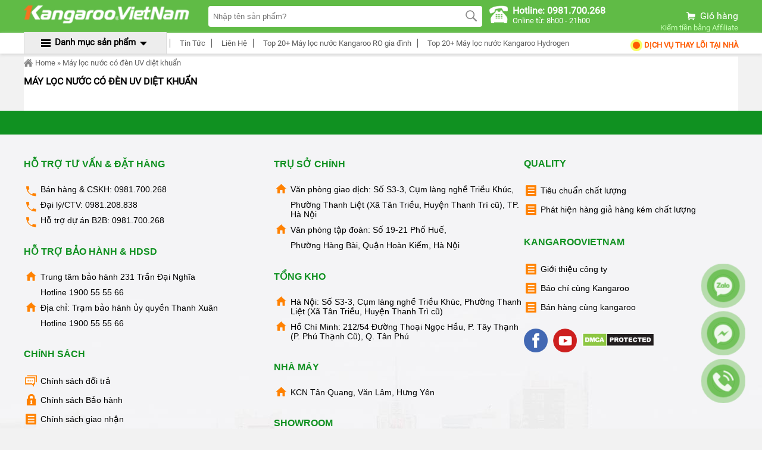

--- FILE ---
content_type: text/html; charset=utf-8
request_url: https://kangaroovietnam.vn/tags/may-loc-nuoc-co-den-uv-diet-khuan-tg4585.html
body_size: 8231
content:

<!DOCTYPE html PUBLIC "-//W3C//DTD XHTML 1.0 Transitional//EN" "http://www.w3.org/TR/xhtml1/DTD/xhtml1-transitional.dtd">
<html xmlns="http://www.w3.org/1999/xhtml" xml:lang="en" lang="vi">
<head><!-- Powered by vGing / Website: www.vging.com -->
    <title>
	Máy lọc nước có đèn UV diệt khuẩn
</title><meta name="viewport" content="width=device-width, initial-scale=1.0" /><meta http-equiv="Content-Type" content="text/html; charset=UTF-8" /><link rel="shortcut icon" href="/library/favicon.png" type="image/x-icon" /><link href="/style/Style.css" rel="stylesheet" type="text/css" />
    <script type="text/javascript" src="/jscript/jquery.min.js"></script>    
    <script type="text/javascript" src="/jscript/JScript.js"></script>        
    <script type="text/javascript" src="/jscript/lightbox.js"></script>    
    <script type="text/javascript" src="/jscript/jcarousellite.js"></script>    
    <script type="text/javascript" src="/jscript/tm_jquery.flexslider.min.js"></script>
    <script type="text/javascript" src="/jscript/jquery.chained.min.js"></script>
    <script type="text/javascript" src="/jscript/asidebar.jquery.js"></script> 
    <script type="text/javascript" src="/jscript/eB_slide.js"></script> 
    <script type="text/javascript" src="/jscript/autocomplete.js"></script>
    <script type="text/javascript" src="/jscript/rmodal.js"></script>

    <script type="text/javascript" src="https://apis.google.com/js/plusone.js"></script>    
    
    <link rel="canonical" href="/tags/may-loc-nuoc-co-den-uv-diet-khuan-tg4585.html" />
    <style type="text/css"> html{background: none repeat scroll center top #F2F2F2; }</style>

<!-- Google Tag Manager -->
<script>(function(w,d,s,l,i){w[l]=w[l]||[];w[l].push({'gtm.start':
new Date().getTime(),event:'gtm.js'});var f=d.getElementsByTagName(s)[0],
j=d.createElement(s),dl=l!='dataLayer'?'&l='+l:'';j.async=true;j.src=
'https://www.googletagmanager.com/gtm.js?id='+i+dl;f.parentNode.insertBefore(j,f);
})(window,document,'script','dataLayer','GTM-T6ZZHXR');</script>
<!-- End Google Tag Manager -->
<!-- Facebook Pixel Code -->
<script>
  !function(f,b,e,v,n,t,s)
  {if(f.fbq)return;n=f.fbq=function(){n.callMethod?
  n.callMethod.apply(n,arguments):n.queue.push(arguments)};
  if(!f._fbq)f._fbq=n;n.push=n;n.loaded=!0;n.version='2.0';
  n.queue=[];t=b.createElement(e);t.async=!0;
  t.src=v;s=b.getElementsByTagName(e)[0];
  s.parentNode.insertBefore(t,s)}(window, document,'script',
  'https://connect.facebook.net/en_US/fbevents.js');
  fbq('init', '394693418090881');
  fbq('track', 'PageView');
</script>
<noscript><img height="1" width="1" style="display:none"
  src="https://www.facebook.com/tr?id=394693418090881&ev=PageView&noscript=1"
/></noscript>
<!-- End Facebook Pixel Code -->

<meta name="google-site-verification" content="7GHAiji8ZTsRL4CEZ9KlfQiVhyO_Um5-6s3ERTYM8ds" /><meta name="description" content="Máy lọc nước có đèn UV diệt khuẩn" /><meta name="keywords" content="Máy lọc nước có đèn UV diệt khuẩn" /></head>
    <body>
        <div id="fb-root"></div>
        <script async defer crossorigin="anonymous" src="https://connect.facebook.net/vi_VN/sdk.js#xfbml=1&version=v19.0&appId=1019899901674457" nonce="KNLRcYnm"></script>

        
<div class="header">
    <div class="fix1">
        <div class="logo">
            <a href="/"><img src="/library/logo.gif" alt="logo" /></a>
        </div>
        <div class="search">
            <form action="/tim-kiem.html" id="form-search" class="form-search">
                <input autocomplete="off" type="text" value="" name="q" class="textbox search_keyword" placeholder="Nhập tên sản phẩm?" />
                <input type="submit" value="" class="submit" />
                <div class="clear"></div>
            </form>
            <div class="clear"></div>
        </div>
        <div class="tel">
            <a href="tel:0981700268">
                <span class="symbol"> </span>
                <span class="text">
                    <b>Hotline: 0981.700.268</b><br />
                    Online từ: 8h00 - 21h00
                </span>
            </a>
        </div>
        <div class="cart">
            <div class="cols1"><a rel="nofollow" href="/gio-hang/payment.html"><span> </span> Giỏ hàng</a><script type="text/javascript" language="javascript">countShoppingCart();</script></div>            
            <div class="cols2"><a href="/affiliate/">Kiếm tiền bằng Affiliate</a></div>
        </div>
        <div class="clear"></div>
    </div>    
</div>
<div class="header-mn">
    <div class="fix">
        <div class="left">
             
        </div>
        <div class="right">
            <div class="cols1 clearUl">
                <ul><li class="rows0"><a rel="nofollow"  target="_blank"  href="https://kangaroovietnam.vn/tin-tuc/"><span class="symbol">&nbsp;</span> Tin Tức</a></li><li class="rows1"><a rel="nofollow"  target="_blank"  href="http://kangaroovietnam.vn/lien-he.html"><span class="symbol">&nbsp;</span> Liên Hệ</a></li><li class="rows2"><a rel="nofollow"  target="_blank"  href="https://kangaroovietnam.vn/may-loc-nuoc-ro.html"><span class="symbol">&nbsp;</span> Top 20+ Máy lọc nước Kangaroo RO gia đình</a></li><li class="rows3"><a rel="nofollow"  target="_blank"  href="https://kangaroovietnam.vn/may-loc-nuoc-hydrogen.html"><span class="symbol">&nbsp;</span> Top 20+ Máy lọc nước Kangaroo Hydrogen</a></li></ul>
            </div>
            <div class="cols2">
                <a href="https://kangaroovietnam.vn/goi-kiem-tra-loi-hong-kangaroo.html" rel="follow" target="_blank"><span> </span> Dịch Vụ Thay Lõi tại nhà</a>
            </div>
            <div class="clear"></div>
        </div>
        <div class="clear"></div>
    </div>
</div>
<div class="headerM">
    <div class="left menu" id="asideMenu">
        <a href="javascript:void(0);" onclick="$('.aside').asidebar('open')"><span class="symbol"> </span><span class="text">MENU</span></a>
    </div>
    <div class="center">
        <form action="/tim-kiem.html" class="form">
            <input autocomplete="off" type="text" value="" name="q" class="textbox search_keyword" required="" data-rule-required="true" placeholder="Nhập tên sản phẩm?" />
            <input type="submit" value="" class="submit" />
            <div class="clear"></div>
        </form>
    </div>
    <div class="right">
        <a rel="nofollow" href="/gio-hang/payment.html"><span class="symbol"> </span><span class="text countShoppingCart">0</span></a>

    </div>
    <div class="clear"></div>
</div>
<div class="clear"></div>
<div class="aside">
    <div class="aside-header">
        <span class="close" data-dismiss="aside" aria-hidden="true">×</span>
    </div>
    <div class="aside-contents clearUl">
        <ul>
            <li class="root"><a href="/">Trang chủ</a></li>
            
                <li class="root"><a href="/may-loc-nuoc-kangaroo-am-tu.html">Máy lọc nước Kangaroo âm tủ</a>
                    
                </li>
                
                <li class="root"><a href="/may-loc-nuoc-kangaroo-tu-dung.html">Máy lọc nước Kangaroo tủ đứng</a>
                    
                </li>
                
                <li class="root"><a href="/may-loc-nuoc-kangaroo-de-ban.html">Máy lọc nước Kangaroo để bàn</a>
                    
                </li>
                
                <li class="root"><a href="/may-loc-nuoc-ro.html">Máy lọc nước Ro Kangaroo</a>
                    
                </li>
                
                <li class="root"><a href="/may-loc-nuoc-hydrogen.html">Máy lọc nước Hydrogen Kangaroo</a>
                    
                        <span  onclick="showSub('menu_4');" class="symbol">
                            <img id="img_menu_4" src="/library/onMove.png" alt="Máy lọc nước Hydrogen Kangaroo" title="Máy lọc nước Hydrogen Kangaroo" />
                        </span>
                    
                </li>
                
                    <li class="sub" id="menu_4" style="display:none;">
                        
                            <a href="/may-loc-nuoc-hydrogen-khong-vo.html">Máy lọc nước Hydrogen không vỏ</a>
                        
                            <a href="/may-loc-nuoc-hydrogen-co-vo-tu.html">Máy lọc nước Hydrogen có vỏ tủ</a>
                        
                            <a href="/may-loc-nuoc-hydrogen-de-ban.html">Máy lọc nước Hydrogen để bàn</a>
                        
                            <a href="/may-loc-nuoc-hydrogen-ion-kiem.html">Máy lọc nước Hydrogen Ion Kiềm</a>
                        
                            <a href="/may-tao-nuoc-hydrogen-ion-kiem.html">Máy nâng cấp nước Ro lên Hydrogen Ion Kiềm</a>
                        
                    </li>
                
                <li class="root"><a href="/may-loc-nuoc-nong-lanh.html">Máy lọc nước nóng lạnh Kangaroo</a>
                    
                        <span  onclick="showSub('menu_5');" class="symbol">
                            <img id="img_menu_5" src="/library/onMove.png" alt="Máy lọc nước nóng lạnh Kangaroo" title="Máy lọc nước nóng lạnh Kangaroo" />
                        </span>
                    
                </li>
                
                    <li class="sub" id="menu_5" style="display:none;">
                        
                            <a href="/may-loc-nong-lanh-ro.html">Máy lọc nóng lạnh RO</a>
                        
                            <a href="/may-loc-nong-lanh-hydrogen.html">Máy lọc nóng lạnh Hydrogen</a>
                        
                            <a href="/may-loc-nong-lanh-hydrogen-ion-kiem.html">Máy lọc nóng lạnh Hydrogen Ion kiềm</a>
                        
                            <a href="/may-loc-nong-hydrogen-kangaroo.html">Máy lọc nóng hydrogen kangaroo</a>
                        
                    </li>
                
                <li class="root"><a href="/cay-nuoc-uong-nong-lanh.html">Cây nước nóng lạnh Kangaroo</a>
                    
                </li>
                
                <li class="root"><a href="/loi-loc-nuoc-kangaroo.html">Lõi lọc nước Kangaroo</a>
                    
                        <span  onclick="showSub('menu_7');" class="symbol">
                            <img id="img_menu_7" src="/library/onMove.png" alt="Lõi lọc nước Kangaroo" title="Lõi lọc nước Kangaroo" />
                        </span>
                    
                </li>
                
                    <li class="sub" id="menu_7" style="display:none;">
                        
                            <a href="/loi-loc-ro-thuong.html">Lõi lọc máy RO Kangaroo</a>
                        
                            <a href="/loi-loc-hydrogen.html">Lõi lọc máy Hydrogen Kangaroo</a>
                        
                            <a href="/loi-duc-may-loc-nuoc-de-ban.html">Lõi đúc máy để bàn Kangaroo</a>
                        
                            <a href="/loi-loc-20-inch.html">Lõi lọc 20 inch</a>
                        
                            <a href="/loi-cay-nuoc-nong-lanh-kg61a3.html">Lõi cây nước nóng lạnh KG61A3</a>
                        
                            <a href="/loi-loc-cay-nuoc-nong-lanh.html">Lõi cây nước nóng lạnh KG47, KG48</a>
                        
                            <a href="/cum-loi-chuc-nang-nguyen-khoi.html">Cụm lõi chức năng nguyên khối</a>
                        
                            <a href="/loi-loc-bo-sung.html">Lõi lọc bổ sung</a>
                        
                            <a href="/dich-vu-thay-loi-bao-duong-sua-chua.html">Dịch vụ thay lõi, bảo dưỡng, sửa chữa tại nhà</a>
                        
                    </li>
                
                <li class="root"><a href="/linh-kien-may-loc-nuoc.html">Linh kiện máy lọc nước</a>
                    
                </li>
                
                <li class="root"><a href="/bo-loc-dau-nguon.html">Lọc tổng, đầu nguồn, công nghiệp</a>
                    
                        <span  onclick="showSub('menu_9');" class="symbol">
                            <img id="img_menu_9" src="/library/onMove.png" alt="Lọc tổng, đầu nguồn, công nghiệp" title="Lọc tổng, đầu nguồn, công nghiệp" />
                        </span>
                    
                </li>
                
                    <li class="sub" id="menu_9" style="display:none;">
                        
                            <a href="/loc-chan-10-inch-20-inch.html">Lọc chặn 10 inch, 20 inch</a>
                        
                            <a href="/loc-tong-loc-dau-nguon-uhc.html">Lọc tổng, lọc đầu nguồn UHC</a>
                        
                            <a href="/may-loc-dau-nguon-kangaroo.html">Lọc tổng, lọc đầu nguồn Kangaroo</a>
                        
                    </li>
                
                <li class="root"><a href="/thiet-bi-nha-bep.html">Thiết bị nhà bếp Kangaroo</a>
                    
                        <span  onclick="showSub('menu_10');" class="symbol">
                            <img id="img_menu_10" src="/library/onMove.png" alt="Thiết bị nhà bếp Kangaroo" title="Thiết bị nhà bếp Kangaroo" />
                        </span>
                    
                </li>
                
                    <li class="sub" id="menu_10" style="display:none;">
                        
                            <a href="/bep-dien-tu,bep-hong-ngoai.html">Bếp điện từ,bếp hồng ngoại</a>
                        
                            <a href="/voi-nuoc-am.html">Vòi nước ấm</a>
                        
                            <a href="/may-ep-cham-kangaroo.html">Máy ép chậm Kangaroo</a>
                        
                            <a href="/bep-nuong-dien-kangaroo.html">Bếp nướng điện Kangaroo</a>
                        
                            <a href="/noi-lau-dien-kangaroo.html">Nồi lẩu điện Kangaroo</a>
                        
                            <a href="/lau-nuong-da-nang.html">Lẩu nướng đa năng</a>
                        
                            <a href="/noi-com-dien.html">Nồi cơm điện </a>
                        
                            <a href="/noi-ap-suat.html">Nồi áp suất</a>
                        
                            <a href="/bep-ga-duong.html">Bếp ga dương</a>
                        
                            <a href="/noi-chien-khong-dau.html">Nồi chiên không dầu Kangaroo</a>
                        
                            <a href="/may-xay-nau-sua-hat.html">Máy xay nấu sữa hạt</a>
                        
                            <a href="/noi-chien-khong-dau-unie.html">Nồi chiên không dầu unie</a>
                        
                            <a href="/noi-chien-khong-dau-7ff8bd.html">Nồi chiên không dầu</a>
                        
                            <a href="/noi-nau-da-nang.html">Nồi nấu đa năng</a>
                        
                            <a href="/bo-noi-inox.html">Bộ nồi Inox</a>
                        
                            <a href="/lau-thang-may.html">Lẩu thang máy</a>
                        
                            <a href="/chao-chong-dinh.html">Chảo chống dính</a>
                        
                            <a href="/may-xay-sinh-to.html">Máy xay sinh tố</a>
                        
                            <a href="/am-dun-nuoc-sieu-toc.html">Ấm đun nước siêu tốc</a>
                        
                    </li>
                
                <li class="root"><a href="/binh-nong-lanh.html">Bình nóng lạnh</a>
                    
                        <span  onclick="showSub('menu_11');" class="symbol">
                            <img id="img_menu_11" src="/library/onMove.png" alt="Bình nóng lạnh" title="Bình nóng lạnh" />
                        </span>
                    
                </li>
                
                    <li class="sub" id="menu_11" style="display:none;">
                        
                            <a href="/binh-nuoc-nong-gian-tiep.html">Bình nước nóng gián tiếp Kangaroo</a>
                        
                            <a href="/binh-nuoc-nong-truc-tiep.html">Bình nước nóng trực tiếp</a>
                        
                            <a href="/binh-nuoc-nong-thuong-hieu-doi-tac-midea.html">Bình nước nóng thương hiệu đối tác Midea</a>
                        
                            <a href="/binh-nuoc-nong-thuong-hieu-doi-tac.html">Bình nước nóng thương hiệu đối tác Goodman</a>
                        
                    </li>
                
                <li class="root"><a href="/hang-gia-dung.html">Hàng gia dụng</a>
                    
                        <span  onclick="showSub('menu_12');" class="symbol">
                            <img id="img_menu_12" src="/library/onMove.png" alt="Hàng gia dụng" title="Hàng gia dụng" />
                        </span>
                    
                </li>
                
                    <li class="sub" id="menu_12" style="display:none;">
                        
                            <a href="/den-suoi-may-suoi.html">Đèn sưởi, máy sưởi</a>
                        
                            <a href="/may-say-quan-ao.html">Máy sấy quần áo</a>
                        
                            <a href="/may-loc-khong-khi.html">Máy lọc không khí</a>
                        
                            <a href="/may-hut-am.html">Máy hút ẩm Kangaroo</a>
                        
                            <a href="/quat-lam-mat.html">Quạt làm mát</a>
                        
                            <a href="/may-say-toc.html">Máy sấy tóc</a>
                        
                            <a href="/ban-la-hoi-nuoc-kangaroo.html">Bàn là hơi nước Kangaroo</a>
                        
                            <a href="/cay-lau-nha-thong-minh.html">Cây lau nhà thông minh</a>
                        
                    </li>
                
                <li class="root"><a href="/tin-khuyen-mai.html">Tin khuyến mại</a>
            
                <li class="root"><a href="/tin-tuc-su-kien.html">Tin tức sự kiện</a>
            
                <li class="root"><a href="/tu-van-huong-dan.html">Tư vấn hướng dẫn</a>
            
                <li class="root"><a href="/chuong-trinh-kangaroo.html">Chương trình Kangaroo</a>
            
                <li class="root"><a href="/ten-dich-vu.html">Chương trình dịch vụ</a>
            
                <li class="root"><a href="/kinh-nghiem-hay.html">Kinh nghiệm hay</a>
            
            <li class="root"><a href="/intro/gioi-thieu.html">Giới thiệu</a></li>
        </ul>
    </div>
</div>        
        
    <div class="fix1" style="position:relative">
        <div class="menu-pro">
            <div class="h_menu_item" id="m0">
                <div class="title" onmouseout="" onmouseover="loadAjax('load_menu', '/ajax/menu.html');">
                    <span class="symbol1"> </span>
                    <a class="a" href="javascript:void(0);">Danh mục sản phẩm</a>
                    <span class="symbol2"> </span>
                </div>
                <div id="h_menu_sub_m0" class="h_menu_sub" style="display:none;"><div id="load_menu"></div></div>
            </div>
        </div>
    </div>
    <div class="fix">
                                
        <div class="cate-content clearUl">
            <div class="path">
                <a class="name" href="/"><span class="symbolh">&nbsp;</span> Home</a> » Máy lọc nước có đèn UV diệt khuẩn
            </div>
            <div class="clear"></div>
            <div class="cate-name">
                <h1>Máy lọc nước có đèn UV diệt khuẩn</h1>
                <div class="share">
                    <div class="fb-like" data-href="/tags/may-loc-nuoc-co-den-uv-diet-khuan-tg4585.html" data-layout="button_count" data-action="like" data-size="small" data-show-faces="false" data-share="true"></div>
                </div>
                <div class="clear"></div>
            </div>
            
            <div class="clear5px"></div>
            
          <div class="pageding"></div>
          <div class="clear10px"></div>
        </div>
        
        <div class="clear"></div>
    </div>    

        
<div class="footer">    
    <div class="fix1">
        <div class="left">
            <div class="cols cols1">
                <h3>Hỗ trợ tư vấn & đặt hàng</h3>     
                <p class="hotline"><span> </span> Bán hàng & CSKH: <a href="tel:0981700268">0981.700.268</a></p>
                <p class="hotline"><span> </span> Đại lý/CTV: <a href="tel:0981208838">0981.208.838</a></p>
                <p class="hotline"><span> </span> Hỗ trợ dự án B2B: <a href="tel:0916007026">0981.700.268</a></p>
            </div>
            <div class="cols cols2">
                <h3>Hỗ trợ bảo hành & HDSD</h3>
                <p class="add"><span> </span> Trung tâm bảo hành 231 Trần Đại Nghĩa</p>
                <p class="add1">Hotline <a href="tel:1900555566">1900 55 55 66</a></p>
                <p class="add add2"><span> </span>Địa chỉ: Trạm bảo hành ủy quyền Thanh Xuân</p>                
                <p class="add1">Hotline <a href="tel:1900636406">1900 55 55 66</a></p>
            </div>
            <div class="cols cols3">
                <h3>Chính sách</h3>
                <a class="a4" rel="nofollow" href="/intro/huong-dan-doi-tra-hang.html"><span> </span> Chính sách đổi trả</a>
                <a class="a3" rel="nofollow" href="/intro/bao-hanh.html"><span> </span> Chính sách Bảo hành</a>
                <a class="a2" rel="nofollow" href="/intro/giao-hang-nhan-hang.html"><span> </span> Chính sách giao nhận</a>                
                <a class="a1" rel="nofollow" href="/intro/thanh-toan.html"><span> </span> Chính sách thanh toán</a>                
            </div>            
        </div>
        <div class="center">
            <div class="cols cols1">
                <h3>Trụ sở chính</h3>
                <p class="add"><span> </span> Văn phòng giao dịch: Số S3-3, Cụm làng nghề Triều Khúc,</p>
                <p class="add1">Phường Thanh Liệt (Xã Tân Triều, Huyện Thanh Trì cũ), TP. Hà Nội</p>
                <p class="add"><span> </span> Văn phòng tập đoàn: Số 19-21 Phố Huế,</p>
                <p class="add1">Phường Hàng Bài, Quận Hoàn Kiếm, Hà Nội</p>
            </div>
            <div class="cols cols2">
                <h3>Tổng kho</h3>
                <p class="add"><span> </span> Hà Nội: Số S3-3, Cụm làng nghề Triều Khúc, Phường Thanh Liệt (Xã Tân Triều, Huyện Thanh Trì cũ)</p>
                <p class="add"><span> </span> Hồ Chí Minh: 212/54 Đường Thoại Ngọc Hầu, P. Tây Thạnh (P. Phú Thạnh Cũ), Q. Tân Phú</p>
            </div>
            <div class="cols cols3">
                <h3>Nhà máy</h3>
                <p class="add"><span> </span> KCN Tân Quang, Văn Lâm, Hưng Yên</p>
            </div>
            <div class="cols cols4">
                <h3>Showroom</h3>
                <p class="add"><span> </span> Hà Nội: Số S3-3, Cụm làng nghề Triều Khúc, Phường Thanh Liệt (Xã Tân Triều, Huyện Thanh Trì cũ)</p>
                <p class="add"><span> </span> Hải Phòng: Số 80, Đồng Thiện, Vĩnh Niệm, Lê Chân (Tạm Đóng)</p>
                <p class="add"><span> </span> Đà Nẵng: Số 4, Chi Lăng, Hải Châu 2 (Tạm đóng)</p>
                <p class="add"><span> </span> Hồ Chí Minh: 212/54 Đường Thoại Ngọc Hầu, P. Tây Thạnh (P. Phú Thạnh cũ), Q. Tân Phú</p>
            </div>            
        </div>
        <div class="right">
            <div class="cols cols1">
                <h3>Quality</h3>
                <a class="a1" rel="nofollow" href="/intro/tieu-chuan-chat-luong.html"><span> </span> Tiêu chuẩn chất lượng</a>
                <a class="a1" rel="nofollow" href="/intro/phat-hien-hang-gia.html"><span> </span> Phát hiện hàng giả hàng kém chất lượng</a>
            </div>
            <div class="cols cols2">
                <h3>Kangaroovietnam</h3>
                <a class="a1" rel="nofollow" href="/intro/gioi-thieu.html"><span> </span> Giới thiệu công ty</a>
                <a class="a1" rel="nofollow" href="/tin-tuc-su-kien.html"><span> </span> Báo chí cùng Kangaroo</a>
                <a class="a1" rel="nofollow" href="/intro/ban-hang-cung-kangaroo.html"><span> </span> Bán hàng cùng kangaroo</a>
            </div>
            <div class="share">
                <div class="b">
                    <a target="_blank" class="face" href="https://www.facebook.com/KangarooVietnam.vn" rel="nofollow"> </a>
                    <a target="_blank" class="you" href="https://www.youtube.com/channel/UCSM_kcCflqTn17AlAWmn9IA" rel="nofollow"> </a>
                    <a target="_blank" class="dmca-badge" href="http://www.dmca.com/Protection/Status.aspx?ID=fad6ca57-5275-4466-ae2f-dab01f746c2e&refurl=http://localhost:8009/" title="DMCA.com Protection Status"> <img src="https://images.dmca.com/Badges/dmca_protected_sml_120m.png?ID=fad6ca57-5275-4466-ae2f-dab01f746c2e" alt="DMCA.com Protection Status"> </a>  <script src="https://images.dmca.com/Badges/DMCABadgeHelper.min.js"> </script>
                </div>
            </div>
        </div>
        <div class="clear"></div>
        <div class="copyright">
            <p class="t">KANGAROOVIETNAM.VN HỆ THỐNG PHÂN PHỐI KANGAROO CHÍNH HÃNG</p>
            <p class="c">
                © 2018 - 2026. Công ty TNHH Xuất Nhập Khẩu và Phân Phối Thống Nhất. GPDKKD: 0104894249 do sở KH & DT HÀ NỘI cấp 08/09/2010. <br />
                Địa chỉ: Tổ dân phố Phùng Khoang, Phường Đại Mỗ, Quận Nam Từ Liêm, Thành phố Hà Nội.
                Điện thoại: 0981.700.268. Email: kinhdoanh.thongnhat@gmail.com.
            </p>
        </div>
    </div>
</div>
<div class="footer-b">
    <div class="fix1">
        <div class="l">
            <a href="/"><img src="/library/logo.gif" alt="logo" /></a>
        </div>
        <div class="c">
            <div class="b">
                <a class="a1" href="javascript:void(0);"><span> </span></a>
                <a class="a2" href="javascript:void(0);"><span> </span></a>
                <a target="_blank" rel="nofollow" class="a3" href="http://online.gov.vn/HomePage/CustomWebsiteDisplay.aspx?DocId=2242"><span> </span></a>
            </div>
        </div>
        <div class="r">
            © 2015 - 2026. Bản quyền <a rel="nofollow" href="https://vging.com" target="_blank" title="Thiết kế website">thiết kế web</a> thuộc về <b>KANGAROOVIETNAM</b>.
        </div>
        <div class="clear"></div>
    </div>
</div> 
<div id="cartLoadOrder" class="desktop">
    <script type="text/javascript" lang="ja">
        loadAjax('cartLoadOrder', '/ajax/cartloadorder.html');
    </script>
</div>
<div class="atp-call pc mb">
	<a href="tel:0981700268" rel="nofollow" draggable="false" target="">
		<div class="animated infinite zoomIn atp-vong atp-vong1"></div>
		<div class="animated infinite pulse atp-tron atp-tron1"></div>
		<div class="animated infinite tada atp-phone atp-icon1"></div>
		<div class="atp-text1 atp-text"><p>0981700268</p></div>
	</a>
	<a href="http://m.me/1582643042009388" rel="nofollow" draggable="false" target="_blank">
		<div class="animated infinite zoomIn atp-vong atp-vong2"></div>
		<div class="animated infinite pulse atp-tron atp-tron2"></div>
		<div class="animated infinite tada atp-phone atp-icon2"></div>
		<div class="atp-text2 atp-text"><p>1582643042009388</p></div>
	</a>
	<a href="http://zalo.me/0981700268" rel="nofollow" draggable="false" target="_blank">
		<div class="animated infinite zoomIn atp-vong atp-vong3"></div>
		<div class="animated infinite pulse atp-tron atp-tron3"></div>
		<div class="animated infinite tada atp-phone atp-icon3"></div>
		<div class="atp-text3 atp-text"><p>0981700268</p></div>
	</a>
</div>
         
<!-- Google Tag Manager (noscript) -->
<noscript><iframe src="https://www.googletagmanager.com/ns.html?id=GTM-T6ZZHXR"
height="0" width="0" style="display:none;visibility:hidden"></iframe></noscript>
<!-- End Google Tag Manager (noscript) -->
</body>
</html>

--- FILE ---
content_type: text/css
request_url: https://kangaroovietnam.vn/style/Style.css
body_size: 49543
content:
@font-face {
    font-family: "Roboto";
    src: url("/style/font/Roboto/Roboto.eot");
    src: url("/style/font/Roboto/Roboto.eot?#iefix") format("embedded-opentype"), url("/style/font/Roboto/Roboto.woff2") format("woff2"), url("/style/font/Roboto/Roboto.woff") format("woff"), url("/style/font/Roboto/Roboto.ttf") format("truetype"), url("/style/font/Roboto/Roboto.svg#Roboto Medium") format("svg");
    font-weight: normal;
    font-style: normal;
    font-display: fallback;
    -webkit-font-smoothing: antialiased;
    -webkit-text-stroke-width: 0.2px;
    -moz-osx-font-smoothing: grayscale;
}

@font-face {
    font-family: "Roboto Medium";
    src: url("/style/font/Roboto/Roboto-Medium.eot");
    src: url("/style/font/Roboto/Roboto-Medium.eot?#iefix") format("embedded-opentype"), url("/style/font/Roboto/Roboto-Medium.woff2") format("woff2"), url("/style/font/Roboto/Roboto-Medium.woff") format("woff"), url("/style/font/Roboto/Roboto-Medium.ttf") format("truetype"), url("/style/font/Roboto/Roboto-Medium.svg#Roboto Medium") format("svg");
    font-weight: normal;
    font-style: normal;
    font-display: fallback;
    -webkit-font-smoothing: antialiased;
    -webkit-text-stroke-width: 0.2px;
    -moz-osx-font-smoothing: grayscale;
}

@font-face {
    font-family: "Roboto Regular";
    src: url("/style/font/Roboto/Roboto-Regular.eot");
    src: url("/style/font/Roboto/Roboto-Regular.eot?#iefix") format("embedded-opentype"), url("/style/font/Roboto/Roboto-Regular.woff2") format("woff2"), url("/style/font/Roboto/Roboto-Regular.woff") format("woff"), url("/style/font/Roboto/Roboto-Regular.ttf") format("truetype"), url("/style/font/Roboto/Roboto-Regular.svg#Roboto Medium") format("svg");
    font-weight: normal;
    font-style: normal;
    font-display: fallback;
    -webkit-font-smoothing: antialiased;
    -webkit-text-stroke-width: 0.2px;
    -moz-osx-font-smoothing: grayscale;
}
html{ border:0; margin:0px auto 0px auto; padding:0px 0px 0px 0px; font-size:13px; font-family:'Roboto', sans-serif, Arial; text-align:center;}
body { margin:0px auto 0px auto; padding:0px 0px 0px 0px; text-align:left; }
ul.ulClear, ul.ulClear li{ list-style: none; margin:0px auto 0px auto; padding:0px 0px 0px 0px;}
img{ border:0px;}
a{ color:#002E96; text-decoration:underline;}
a:hover{ color:#002E96; text-decoration:none;}
a.none{ color:#000000; text-decoration:none;}
h1.none, h2.none{ font-size:12px; margin:0px; padding:0px; font-weight:normal;}
.clearUl ul, .clearUl li{ list-style: none; margin:0px auto 0px auto; padding:0px 0px 0px 0px;}
.clear{ clear:both;}
.clear5px{ clear:both; height:5px;}
.clear10px{ clear:both; height:10px;}
.clear15px{ clear:both; height:15px;}
.clear20px{ clear:both; height:20px;} 
.clearLine{ border-bottom:solid 1px #dcdcdc; clear:both;}
input, textarea, select{outline:medium none; box-sizing:border-box;}
.colorRed{ color:Red;}
.colorBlue{ color:Blue;}
.colorOrange{ color:Orange;}
.colorSilver{ color:#999999;}
.colorDarkblue{ color:#00008b;}

.path { margin-top:5px; padding:3px 0px; color: #656565;}
.path .symbolh{ display:inline-block; width:16px; height:16px; background: url("/library/icon.png") no-repeat scroll -113px -23px transparent;}
.path a.name { color: #656565; text-decoration:none; display:inline-block; }
.path a.name:hover { color:#f47321;}
.path a.cssName{ color:#229601; text-decoration:none;}
.path a.cssName:hover{ color:#f47321;}

.path1 { color:#333333; font-family:inherit; padding:0px 0px 5px;}
.path1 a.name { color: #333333; text-decoration:none; font-size:12px;}
.path1 a.name:hover { color:#c11e4f;}
.path1 a.cssName{ color:#c11e4f; text-decoration:none;  font-size:12px;}
.path1 a.cssName:hover{ text-decoration:underline;}
.path1 .left{ float:left;}
.path1 .right{ float:right;}
.path1 .symbol{ float:left; padding:0px 2px; font-weight:100;}
.path1 .menu{ float:left; padding:0px 2px;}
.path1 .menu h1{ color:#c11e4f; text-decoration:none;  font-size:14px; margin:0px; text-transform:uppercase;}

.path-menu{ width:200px; background-color:#f2f2f2;}
.path-menu a{ border-bottom:solid 1px #e2e2e2; display:block; margin:0px 10px; padding:5px 0px; color:#313131; text-decoration:none;}
.path-menu a:hover{ color:#b20024;}

.globalRed{ color:Red;}
.globalBlue{ color:Blue;}
.globalOrange{ color:Orange;}

.pageding{ padding:10px 0px; text-align:center;}
.pageding li{ background-color: #f2f2f2; border-radius: 4px; color: #4e4e4e; display: inline-block; font-weight: bold; margin: 0 2px; padding: 5px 10px;}
.pageding a{ font-weight:bold; text-decoration:none; color:#565656;}
.pageding .pageshover{ background-color:#37ae3a; color:#ffffff;}

.colorRed{ color:Red;}

.errorRs1{ padding:10px; text-align:center; color:Red;}

.fix{ max-width:1200px; margin:0px auto; background-color:#ffffff;}
.fix1{ max-width:1200px; margin:0px auto;}
.fix2{ max-width:1214px; margin:0px auto;}
.fixTitle{ position:fixed; top:-150px; right:0px; font-size:12px; margin:0px;}

/*Header =============*/
.header{ background-color:#60bb46;} 
.header .logo{ float:left; width:25%;}
.header .search{ float:left; width:40%;}
.header .tel{ float:left; width:20%;}
.header .cart{ float:left; width:15%; text-align:right;}
.header .tel{ padding-top:8px;}
.header .tel a{ color:#ffffff;  }
.header .tel .symbol{ float:left; width:36px; height:36px; background: url("/library/icon.png") no-repeat scroll -41px top transparent;}
.header .tel .text{ float:left; padding-left:5px;}
.header .tel .text b{ font-size:16px;}
.header .cart .cols1{ padding-top:17px;}
.header .cart .cols2{ color:#c8ffb6;}
.header .cart .cols1 a{ color:#ffffff; text-decoration:none; font-size:16px; }
.header .cart .cols1 a:hover{ color:#ffff00;}
.header .cart .cols1 a span{ display:inline-block; width:22px; height:22px;  background: url("/library/icon.png") no-repeat scroll -85px top transparent; vertical-align:middle;}
.header .cart .cols2 a{ color:#c8ffb6; text-decoration:none;}
.header .cart .cols2 a:hover{ color:#ffff00;}

.header-mn{ background-color:#ffffff; box-shadow:0px 2px 5px #d5d5d5;}
.header-mn .left{ float:left; width:20%;}
.header-mn .right{ float:right; width:80%;}

.header-mn .left .menu{ background-color:#ededed;}
.header-mn .left .menu .title{ padding:10px 0px; border-left:solid 1px #dbdbdb; border-right:solid 1px #dbdbdb; text-align:center;}
.header-mn .left .menu .title a{ color:#000000; text-decoration:none; font-weight:bold; font-size:15px;}
.header-mn .left .menu .title .symbol1{ display:inline-block; width:22px; height:20px;  background: url("/library/icon.png") no-repeat scroll -116px top transparent; vertical-align:middle;}
.header-mn .left .menu .title .symbol2{ display:inline-block; width:22px; height:20px;  background: url("/library/icon.png") no-repeat scroll -140px top transparent; vertical-align:middle;}
.header-mn .left .menu .h_menu_sub{ top:36px; left:0px; width:100%;}
.header-mn .left .menu .h_menu_sub #load_menu{ margin-top:5px;}

.header-mn .right .cols1{ float:left; color:#5b5b5b; padding:10px 0px;}
.header-mn .right .cols2{ float:right; padding-top:10px;}
.header-mn .right .cols1 ul{ padding:0px 5px;}
.header-mn .right .cols1 ul li{ float:left; padding:0px 10px; border-left:solid 1px #5b5b5b;}
.header-mn .right .cols1 ul li a{ color:#5b5b5b; text-decoration:none;}
.header-mn .right .cols2 a{ color:#fe5a00; font-weight:bold; text-transform:uppercase; text-decoration:none;}
.header-mn .right .cols2 a span{ display:inline-block; width:22px; height:24px;  background: url("/library/icon.png") no-repeat scroll -160px top transparent; vertical-align:middle;}
.header-mn .right .cols2 a:hover{ color:#60bb46;}
.header-mn .right .cols2 a:hover span{ background-position:-188px top}

.h-menuM{ background-color:#f4f4f4;}
.h-menuM .t{ color:#4ab83d; text-transform:uppercase; font-weight:bold; padding:10px 10px 5px; font-size:18px; text-align:center;}
.h-menuM .c{}
.h-menuM .c ul{}
.h-menuM .c ul li{ float:left; width:25%; text-align:center;}
.h-menuM .c ul li .border{ background-color:#ffffff; margin:3px;}
.h-menuM .c ul li .border .img{ height:130px; overflow:hidden;}
.h-menuM .c ul li .border .img img{ max-width:100%;}
.h-menuM .c ul li .border .name{ margin:5px; height:50px; overflow:hidden;}
.h-menuM .c ul li .border .name a{ color:#1b1b1b; text-decoration:none;}
.h-menuM .c ul li .border:hover .name a{ color:#4ab83d;}

.headerM{ background-color:#60bb46; padding:8px 0px; display:none;}
.headerMFix{ position:fixed; top:0px; left:0px; width:100%; max-width:100%; box-shadow:0 2px 6px rgba(0,0,0,0.2); animation: slide-down .7s; z-index:999; padding:10px 0;}
.headerM .left{ float:left; width:10%; text-align:center; padding-top:8px;}
.headerM .center{ float:left; width:80%; text-align:center;}
.headerM .right{ float:left; width:10%; text-align:center; padding-top:10px;}
.headerM .menu a{ text-decoration:none;}
.headerM .menu a span.symbol{ display: inline-block; width: 22px; height: 16px; background: url(/library/icon.png) no-repeat -216px -35px transparent; vertical-align: middle; text-decoration: none;}
.headerM .menu a span.text{ color:#ffffff; font-size:11px; display:block;}

.headerM .center .form{ background-color:#ffffff; border-radius:4px; padding:8px 5px; margin:5px; position:relative;}
.headerM .center .form .textbox{ background:none; width:100%; border:none;}
.headerM .center .form .submit{ position:absolute; border:none; top:0px; right:0px; width:36px; height:36px; background: url("/library/icon.png") no-repeat scroll left top transparent; cursor:pointer;}
.headerM .right a{ position:relative; text-decoration:none;}
.headerM .right a span.symbol{ display: inline-block; width: 28px; height: 22px; background: url(/library/icon.png) no-repeat -245px -34px transparent; vertical-align: middle;}
.headerM .right a span.text{ background-color:#fb8102; border:solid 1px #ffffff; position:absolute; top:-10px; left:25px; border-radius:12px; padding:1px 5px; font-size:11px; color:#ffffff;}

.aside { min-width: 250px; width: 12%; position: fixed; top: 0; left: 0; bottom: 0; background-color: #60bb46; font-family: Helvetica, Arial, sans-serif; z-index: 2000; width: 0px; min-width: 0px; overflow: hidden; transition: 0.35s width ease, 0.35s min-width ease; box-shadow: 0 5px 15px rgba(0, 0, 0, 0.5);}
.aside .aside-header { position:relative; display:none;}
.aside .aside-header .close { display:inline-block; width:22px; height:17px;}
.aside .aside-contents {}
.aside.in { width: 12%; min-width: 250px; overflow:auto;}
.aside-backdrop { position: fixed; top: 0; right: 0; bottom: 0; left: 0; z-index: 1040; background-color: #000; transition: 0.2s opacity ease; opacity: 0; display: none; }
.aside-backdrop.in { display: block; opacity: 0.5;}

.aside-contents ul{}
.aside-contents ul li{ color:#ffffff; border-bottom: 1px solid #87d371; display: block; }
.aside-contents ul li a.name{ font-weight:bold;}
.aside-contents ul li a { color:#ffffff; text-decoration: none; display:block;}
.aside-contents ul li a span{ display:inline-block; vertical-align:middle;}
.aside-contents ul li span.symbol{ float:right;}
.aside-contents ul li.root{ text-transform:uppercase; position:relative; padding: 10px 10px;}
.aside-contents ul li.root span{ position:absolute; top:5px; right:0px;}
.aside-contents ul li.root:hover{ background-color:#46b426;} 
.aside-contents ul li.sub{ background-color:#65c848;}
.aside-contents ul li.sub a{ display:block; padding:8px 10px; border-bottom: 1px solid #7ad360;}
.aside-contents ul li.sub a:hover{ background-color:#46b426;}

.proMenuFix{ background-color: #f5f5f5; padding: 10px 10px; position: fixed; left: 0px; right: 0px; top: 62px; z-index: 999; box-shadow: 1px 1px 5px #ccc; animation:slide-down 0.7s; display:none; text-align:center;}
.proMenuFix a.f{ color:#333333; text-decoration:none; font-size:16px; font-weight:bold;}
.proMenuFix a.f span.symbol{ display:inline-block; width:26px; height:26px; background:url("/library/icon.png") no-repeat scroll -259px -250px transparent; vertical-align:middle; margin-right:10px;}
.proMenuFix a.f span.symbol1{  display: inline-block; width: 14px; height: 14px; background: url("/library/icon.png") no-repeat scroll -245px -250px transparent; vertical-align: middle; margin-left:5px;}
.aside1 { min-width: 300px; width: 12%; position: fixed; top: 0; left: -1px; bottom: 0; background-color: #f5f5f5; font-family: Helvetica, Arial, sans-serif; z-index: 2000; width: 0px; min-width: 0px; overflow: hidden; transition: 0.35s width ease, 0.35s min-width ease; box-shadow: 0 5px 15px rgba(0, 0, 0, 0.5);}
.aside1.in { width: 12%; min-width: 300px; }
.aside1-header{ background-color:#ffffff; padding:5px 10px; font-weight:bold;}
.aside1-header .text{ float:left; color:#000000; padding-top:8px;}
.aside1-header .close{ float:right; color:#000000; font-size:24px;}
.aside1 .list{ position:relative;}
.aside1 .list a.r{ display: block; border-top: dashed 1px #cccccc; padding: 12px 0px; color: #000000; text-decoration: none;}
.aside1 .list a.symbol{ position:absolute; top:0px; right:0px; display:inline-block; padding:10px;}
.aside1 .list a.symbol span{ display:inline-block; width:14px; height:14px; background:url("/library/icon.png") no-repeat scroll -118px -34px transparent; vertical-align:middle;}
div.aside1 .list a.close span{ background-position:-132px -34px;}
.aside1 .list a.r:hover{ color:#ee2624;}
.aside1 .title{ position:relative; padding:10px; font-weight:bold; text-transform:uppercase;}
.aside1 .title a.r{ color:#000000; text-decoration:none; display:block;}
.aside1 .title a.symbol{ position:absolute; top:0px; right:0px; padding:10px;}
.aside1 .title a.symbol span{ display:inline-block; width:14px; height:14px; background:url("/library/icon.png") no-repeat scroll -118px -34px transparent; vertical-align:middle;}
div.aside1 .title a.close span{ background-position:-132px -34px;}

/*default=======================*/
.menu-pro{background-color: #ededed; position:absolute; top:-36px; left:0px; width:240px;}
.menu-pro .title{ padding: 8px 0px 7px; border-left: solid 1px #dbdbdb; border-right: solid 1px #dbdbdb; text-align: center;}
.menu-pro .title .symbol1{ display: inline-block; width: 22px; height: 20px; background: url("/library/icon.png") no-repeat scroll -116px top transparent; vertical-align: middle;}
.menu-pro .title a{ color: #000000; text-decoration: none; font-weight: bold; font-size: 15px;}
.menu-pro .title .symbol2{ display: inline-block; width: 22px; height: 20px; background: url("/library/icon.png") no-repeat scroll -140px top transparent; vertical-align: middle;}
.menu-pro .h_menu_sub{ width:100%;}
.h-menu{ float:left; width:20%; position:relative;}
.h-banner{ float:left; width:60%;}
.h-new{ float:left; width:20%;}

.bobmenu-wrapper { border-top: 0 none; z-index: 9; position:relative;  background-color:#ffffff;  border-radius:0px 0px 0px 4px;}
.bobmenu-wrapper ul.bobmenu{ min-height:468px; border-radius:0px 0px 0px 4px; overflow:hidden; border:solid 1px #d8d8d8; padding-top:5px;}
.bobmenu-wrapper ul.bobmenu li.r{ height:40px; border-bottom:solid 1px #eee;}
.bobmenu-wrapper ul.bobmenu li.r a.cssName{ color:#5f5f5f; position:relative;}
.bobmenu-wrapper ul.bobmenu li.r a.cssName .img{ width:30px; height:30px; position:absolute; left:0px; top:5px;}
.bobmenu-wrapper ul.bobmenu li.r a.cssName .img img{ width:30px; height:30px; border-radius:50%;}
.bobmenu-wrapper ul.bobmenu li.r a.cssName .info{ float:left; padding:0px 15px 0px 35px; display: flex; justify-content: center; align-items: center; height: 40px;}
.bobmenu-wrapper ul.bobmenu li.r a.cssName .symbol{ position:absolute; top:2px; right:0px; width:20px; height:30px;  background: url("/library/icon.png") no-repeat scroll -218px top transparent;}
.bobmenu-wrapper ul.bobmenu li.r:hover{ background-color:#60bb46;}
.bobmenu-wrapper ul.bobmenu li.r:hover a.cssName .symbol{ background-position:-240px top;}
.bobmenu-wrapper ul.bobmenu > li.r > a.cssName {display: block; text-decoration:none;}
.bobmenu-wrapper ul.bobmenu > li.r:hover > a.cssName { color:#ffffff;}

.bobmenu-wrapper ul.bobmenu > li:hover .bobsubmenu-wrapper { display: block; }
.bobmenu-wrapper .bobsubmenu-wrapper { background-color: #fff; border:1px solid #60bb46;  display: none; left: 240px;  position: absolute; top: 0px; width: 714px; z-index: 2;}

.bobsubmenu-wrapper .border{ min-height:472px;}
.bobsubmenu-wrapper .border .cols1{ float:left; width:33%;}
.bobsubmenu-wrapper .border .cols2{ float:left; width:33%;}
.bobsubmenu-wrapper .border .cols3{ float:left; width:34%;}
.bobsubmenu-wrapper .border .pro h3{ margin:0px; padding:10px;}
.bobsubmenu-wrapper .border .pro ul{ padding:0px 10px;}
.bobsubmenu-wrapper .border .pro ul li{ padding:5px 0px;}
.bobsubmenu-wrapper .border .pro ul li a{ color:#5f5f5f; text-decoration:none;}
.bobsubmenu-wrapper .border .pro ul li a:hover{ color:#ee7623;}
.bobsubmenu-wrapper .border .cols3 .list{ padding:5px 0px;}
.bobsubmenu-wrapper .border .cols3 .list .img{ float:left; width:30%; text-align:center;}
.bobsubmenu-wrapper .border .cols3 .list .img img{ height:55px;}
.bobsubmenu-wrapper .border .cols3 .list .info{ float:left; width:70%;}
.bobsubmenu-wrapper .border .cols3 .list .info p{ margin:0px;}
.bobsubmenu-wrapper .border .cols3 .list .info .name{ padding-bottom:5px;}
.bobsubmenu-wrapper .border .cols3 .list .info .name a{ color:#5f5f5f; text-decoration:none;}
.bobsubmenu-wrapper .border .cols3 .list .info .name a:hover{ color:#f47321;}
.bobsubmenu-wrapper .border .cols3 .list .info .price{ color:#60bb46;}
.bobsubmenu-wrapper .border .cols3 .list .info .price .line{ color:#C0C0C0; text-decoration:line-through; padding-bottom:3px;}

.h-banner .border{ padding:10px 5px 0px 10px;}

.h-new .border{ background-color:#ffffff; margin:10px 5px 0px;}
.h-new .title{ color:#60bb46; text-transform:uppercase; font-weight:bold; padding:10px 5px 5px;}
.h-new .list{ border-bottom:solid 1px #ededed; padding:5px 0px;}
.h-new .list a { color: #4c4c4c; text-decoration: none; display: block; padding: 0px 5px; height: 46px; overflow: hidden;}
.h-new .list:hover{ background-color:#eff9ec;}
.h-new .banner{ background-color:#C0C0C0;}
.h-new .banner img{ width:100%;}

.h-cols0{ background-color:#e9e9e9; padding-bottom:10px;}

.h-cols1{ background-color:#ffffff;}
.h-cols1 .banner{ padding:10px 0px;}
.h-cols1 .banner img{ width:100%;}
.h-cols1 .banner .rows0{ float:left; width:50%;}
.h-cols1 .banner .rows1{ float:left; width:50%;}

.fix2 .hsale-title{ margin:0px 7px;}
.fix2 .h-title{ margin:0px 7px;}

.hsale-title{ border-bottom:solid 1px #60bb46;}
.hsale-title .l{ float:left;}
.hsale-title .c{ float:left;}
.hsale-title .r{ float:right; padding-left:10px;}
.hsale-title .m{ float:right; display:none;}
.hsale-title .l h2{ margin:0px; padding:0px; background-color:#60bb46; border-radius:0px 4px 0px 0px;}
.hsale-title .l h2 a{ color:#ffffff; font-size:16px; text-decoration:none; padding:8px 10px; display:block;}
.hsale-title .c .b{ padding-left:10px; padding-top:12px; color:#60bb46;}
.hsale-title .c .b a{ display:inline-block; padding:0px 8px; color:#60bb46; text-decoration:none;}
.hsale-title .c .b a:hover{ color:#f47321;} 
.hsale-title .r a{ color:#fe5a00; display:inline-block; text-decoration:none; padding-top:12px;}
.hsale-title .r a span{ display:inline-block; width:14px; height:14px; background: url("/library/icon.png") no-repeat scroll -267px top transparent; vertical-align:middle;}
.hsale-title .r a:hover{ color:#60bb46;}
.hsale-title .r a:hover span{ background-position:-267px -16px;}
.hsale-title .m .title{ border-radius:2px; background-color:#f8f8f8; cursor:pointer; padding:5px; color:#727272;}
.hsale-title .m .title span{ display:inline-block; width:18px; height:16px; background: url("/library/icon.png") no-repeat scroll -135px -24px transparent; vertical-align:middle;}
.hsale-title .m .title:hover span{ background-position:-154px -24px; }
.hsale-title .m .h_menu_sub{ top:12px; width:200px; left:0px;}
.hsale-title .m .h_menu_sub .border{ margin-top:15px; background-color:#f8f8f8; border-radius:0px 2px 2px 2px;}
.hsale-title .m .h_menu_sub .border a{ display:block; padding:8px 5px; border-bottom:solid 1px #ffffff; text-decoration:none; color:#727272;}
.hsale-title .m .h_menu_sub .border a:hover{ color:#fe5a00; background-color:#eff6ed;}

.hsale-title1{ border-bottom:solid 1px #60bb46;}
.hsale-title1 .l{ float:left;}
.hsale-title1 .c{ float:left;}
.hsale-title1 .r{ float:right; padding-left:10px;}
.hsale-title1 .m{ float:right; display:none;}
.hsale-title1 .l h2{ margin:0px; padding:0px; background-color:#60bb46; border-radius:0px 4px 0px 0px;}
.hsale-title1 .l h2 a{ color:#ffffff; font-size:16px; text-decoration:none; padding:8px 10px; display:block;}
.hsale-title1 .c .b{ padding-left:10px; padding-top:12px; color:#60bb46;}
.hsale-title1 .c .b a{ display:inline-block; padding:0px 8px; color:#60bb46; text-decoration:none;}
.hsale-title1 .c .b a:hover{ color:#f47321;} 
.hsale-title1 .r a{ color:#fe5a00; display:inline-block; text-decoration:none; padding-top:12px;}
.hsale-title1 .r a span{ display:inline-block; width:14px; height:14px; background: url("/library/icon.png") no-repeat scroll -267px top transparent; vertical-align:middle;}
.hsale-title1 .r a:hover{ color:#60bb46;}
.hsale-title1 .r a:hover span{ background-position:-267px -16px;}

.hsale-content{ position:relative; overflow:hidden;}
.hsale-content .fixPrev{ position:absolute; top:130px; left:0px; z-index:9;}
.hsale-content .fixNext{ position:absolute; top:130px; right:0px; z-index:9;}
.hsale-content .fixPrev a{ display:inline-block; width:33px; height:59px; background: url("/library/icon.png") no-repeat scroll left -37px transparent; vertical-align:middle;}
.hsale-content .fixNext a{ display:inline-block; width:33px; height:59px; background: url("/library/icon.png") no-repeat scroll -40px -37px transparent; vertical-align:middle;}

.hsale-thumb{}
.hsale-thumb ul{}
.hsale-thumb ul li{ float:left; width:243px; height:400px;}
.hsale-thumb ul li .border{ border:solid 1px #e1e1e1; margin:8px; background-color:#ffffff;}
.hsale-thumb ul li .border1{ border:solid 1px #ffffff; position:relative;}
.hsale-thumb ul li .border1 .fixSale{ font-size:11px; position:absolute; top:0px; right:0px; width:28px; height:39px; background: url("/library/icon.png") no-repeat scroll left -122px transparent; }
.hsale-thumb ul li .border1 .fixSale span{ display:block; padding:5px 1px 7px; color:#ffffff;}

.hsale-thumb ul li .border .img{ height:230px; overflow:hidden;}
.hsale-thumb ul li .border .img a{ padding:10px; display:block;}
.hsale-thumb ul li .border .img img{ width:100%;}
.hsale-thumb ul li .border .name{ margin:5px; height:34px; overflow:hidden; line-height:18px;}
.hsale-thumb ul li .border .name a{ color:#000000; text-decoration:none; color:#000000; font-weight:bold;}
.hsale-thumb ul li .border .price{ padding:10px 5px;}
.hsale-thumb ul li .border .price .text{ color:#ea0000; font-size:16px; font-weight:bold;}
.hsale-thumb ul li .border .price .pri1{ color:#ea0000; font-size:16px; font-weight:bold;}
.hsale-thumb ul li .border .price .line{ color:#989898; text-decoration:line-through; padding:0px 5px; display:inline-block;font-size: 12px;}
.hsale-thumb ul li .border .price .pri{ color:#ea0000; font-size:16px; font-weight:bold;}
.hsale-thumb ul li .border .price .sale{ color:#ea0000;}
.hsale-thumb ul li .border .order{ padding:0px 10px 5px 10px; text-align:right; font-size:13px; color:#666;}
.hsale-thumb ul li .border .order span{ color:#333; font-weight:bold;}
.hsale-thumb ul li .border .saleoff{ border-top:solid 1px #e1e1e1; height:53px; color:#3d3d3d;}
.hsale-thumb ul li .border .saleoff .b{ font-size:12px; margin:10px 5px; height:34px; overflow:hidden; line-height:17px; }
.hsale-thumb ul li .border .saleoff span.symbol{ display:inline-block; width:20px; height:18px; background: url("/library/icon.png") no-repeat scroll -86px -24px transparent;}
.hsale-thumb ul li .border:hover{ border:solid 1px #60bb46;} 
.hsale-thumb ul li .border1:hover{ border:solid 1px #60bb46;} 
.hsale-thumb ul li .border:hover a{ color:#f47321;}
.hsale-thumb ul li .border:hover .saleoff{ background-color:#60bb46; border-top:solid 1px #60bb46; color:#ffffff;}

.h-title{ border-bottom:solid 1px #60bb46;}
.h-title .l{ float:left;}
.h-title .c{ float:left; }
.h-title .m{ float:right; display:none;}
.h-title .r{ float:right; margin-left:5px;}
.h-title .l h2{ margin:0px; padding:0px; background-color:#60bb46; border-radius:0px 4px 0px 0px;}
.h-title .l h2 a{ color:#ffffff; font-size:16px; text-decoration:none; padding:8px 10px; display:block;}
.h-title .c .b{ padding-left:10px; padding-top:12px; color:#60bb46;}
.h-title .c .b a{ display:inline-block; padding:0px 5px; color:#60bb46; text-decoration:none;}
.h-title .c .b a:hover{ color:#f47321;} 
.h-title .r a{ border-radius:2px; background-color:#f8f8f8; cursor:pointer; padding:5px 5px 5px 10px; color:#fe5a00; display:inline-block; text-decoration:none;}
.h-title .r a span{ display:inline-block; width:14px; height:14px; background: url("/library/icon.png") no-repeat scroll -267px top transparent; vertical-align:middle;}
.h-title .r a:hover{ color:#60bb46;}
.h-title .r a:hover span{ background-position:-267px -16px;}
.h-title .m .title{ border-radius:2px; background-color:#f8f8f8; cursor:pointer; padding:5px; color:#727272;}
.h-title .m .title span{ display:inline-block; width:18px; height:16px; background: url("/library/icon.png") no-repeat scroll -135px -24px transparent; vertical-align:middle;}
.h-title .m .title:hover span{ background-position:-154px -24px; }
.h-title .m .h_menu_sub{ top:28px; width:200px; left:0px;}
.h-title .m .h_menu_sub .border{ background-color:#f8f8f8; border-radius:0px 2px 2px 2px;}
.h-title .m .h_menu_sub .border a{ display:block; padding:8px 5px; border-bottom:solid 1px #ffffff; text-decoration:none; color:#727272;}
.h-title .m .h_menu_sub .border a:hover{ color:#fe5a00; background-color:#eff6ed;}

.h-colsT0{ background-color:#ffffff; padding:20px 0px;}
.h-colsT0 .pro .top{ float:left; width:40%;}
.h-colsT0 .pro .top .border{  border:solid 1px #e1e1e1; margin:7px; background-color:#ffffff; position:relative;}
.h-colsT0 .pro .top .img{ height:269px; overflow:hidden; text-align:center;}
.h-colsT0 .pro .top .img img{ max-width:100%; max-height:100%;}
.h-colsT0 .pro .top .name{ margin:5px; height:24px; overflow:hidden; line-height:22px;}
.h-colsT0 .pro .top .name a{ color:#000000; font-size:15px; text-decoration:none;}
.h-colsT0 .pro .top .name a:hover{}
.h-colsT0 .pro .top .other{ border-top:solid 1px #e1e1e1;}
.h-colsT0 .pro .top .other .price{ float:left; width:30%; padding-top:5px;}
.h-colsT0 .pro .top .other .price .pri1{ color:#ea0000; font-size:16px; font-weight:bold; padding:10px 0px 0px 5px;}
.h-colsT0 .pro .top .other .price .pri{ color:#ea0000; font-size:16px; font-weight:bold; padding:10px 0px 0px 5px;}
.h-colsT0 .pro .top .other .price .line{ display:inline-block; color:#989898; text-decoration:line-through;  padding-left:5px;}
.h-colsT0 .pro .top .other .price .sale{ display:inline-block; color:#ea0000; padding-left:5px;}
.h-colsT0 .pro .top .other .price .order{ padding:5px 10px 5px 10px; text-align:right; font-size:13px; color:#666;}
.h-colsT0 .pro .top .other .price .order span{ color:#333; font-weight:bold;}
.h-colsT0 .pro .top .other .saleoff{ float:left; width:70%;}
.h-colsT0 .pro .top .other .saleoff .b{ border-left:solid 1px #e1e1e1; padding:7px 0px;}
.h-colsT0 .pro .top .other .saleoff .b1{ padding:0px 5px; height:61px; overflow:hidden; line-height:20px;}
.h-colsT0 .pro .top .other .saleoff span.symbol{ display:inline-block; width:20px; height:20px; background: url("/library/icon.png") no-repeat scroll -86px -22px transparent;}
.h-colsT0 .pro .top .border:hover{ border:solid 1px #60bb46;} 
.h-colsT0 .pro .top .border:hover a{ color:#f47321;}
.h-colsT0 .pro .top .border .fixSale{ font-size:11px; position:absolute; top:1px; right:1px; width:28px; height:39px; background: url("/library/icon.png") no-repeat scroll left -122px transparent; }
.h-colsT0 .pro .top .border .fixSale span{ display:block; padding:5px 1px 7px; color:#ffffff;}

.h-colsT0 .pro .list{ float:left; width:20%;}
.h-colsT0 .pro .list .border{ border:solid 1px #e1e1e1; margin:8px; background-color:#ffffff; position:relative;}
.h-colsT0 .pro .list .border1{ border:solid 1px #ffffff;}
.h-colsT0 .pro .list .border .img{ height:230px; overflow:hidden;}
.h-colsT0 .pro .list .border .img a{ padding:10px; display:block;}
.h-colsT0 .pro .list .border .img img{ width:100%;}
.h-colsT0 .pro .list .border .name{ height:34px; overflow:hidden; line-height:18px; padding:0px 5px;}
.h-colsT0 .pro .list .border .name a{ color:#000000; text-decoration:none; color:#000000; font-weight:bold;}
.h-colsT0 .pro .list .border .name a:hover{}
.h-colsT0 .pro .list .border .price{ padding:10px 5px; position:relative;}
.h-colsT0 .pro .list .border .price .text{ color:#ea0000; font-size:16px; font-weight:bold;}
.h-colsT0 .pro .list .border .price .pri1{ color:#ea0000; font-size:16px; font-weight:bold;}
.h-colsT0 .pro .list .border .price .line{ color:#989898; text-decoration:line-through; padding:0px 5px; display:inline-block;}
.h-colsT0 .pro .list .border .price .pri{ color:#ea0000; font-size:16px; font-weight:bold;}
.h-colsT0 .pro .list .border .price .sale{ color:#ea0000; position:absolute; top:10px; right:2px;}
.h-colsT0 .pro .list .border .order{ padding:0px 10px 5px 10px; text-align:right; font-size:13px; color:#666;}
.h-colsT0 .pro .list .border .order span{ color:#333; font-weight:bold;}
.h-colsT0 .pro .list .border .saleoff{ border-top:solid 1px #e1e1e1; height:53px; color:#3d3d3d;}
.h-colsT0 .pro .list .border .saleoff .b{ font-size:12px; margin:10px 5px; height:34px; overflow:hidden; line-height:17px; }
.h-colsT0 .pro .list .border .saleoff span.symbol{ display:inline-block; width:20px; height:18px; background: url("/library/icon.png") no-repeat scroll -86px -24px transparent;}
.h-colsT0 .pro .list .border:hover{ border:solid 1px #60bb46;} 
.h-colsT0 .pro .list .border1:hover{ border:solid 1px #60bb46;} 
.h-colsT0 .pro .list .border:hover a{ color:#f47321;}
.h-colsT0 .pro .list .border:hover .saleoff{ background-color:#60bb46; border-top:solid 1px #60bb46; color:#ffffff;}
.h-colsT0 .pro .list .border .fixSale{ font-size:11px; position:absolute; top:0px; right:0px; width:28px; height:39px; background: url("/library/icon.png") no-repeat scroll left -122px transparent; }
.h-colsT0 .pro .list .border .fixSale span{ display:block; padding:5px 1px 7px; color:#ffffff;}

.h-colsT0 .more{ text-align:center; padding:5px;}
.h-colsT0 .more a{ text-decoration:none;}
.h-colsT0 .more a .text{ color: #666; text-decoration:none; text-transform: uppercase; font-size: 16px; vertical-align: middle; padding-top: 10px;}
.h-colsT0 .more .button { vertical-align: middle; position: relative; display: inline-block; border: none; background-color: transparent; padding-top: 35px; padding-left: 30px;}
.h-colsT0 .more .button .arrow{ transform: rotate(-90deg); }
.h-colsT0 .more .button .arrow:before { animation:animate-arrow-3 1s ease-in-out infinite .2s }
.h-colsT0 .more .button .arrow:after { animation:animate-arrow-2 1s ease-in-out infinite .1s }
.h-colsT0 .more .button .arrow span { animation:animate-arrow-1 1s ease-in-out infinite }
.h-colsT0 .more .button span, .h-colsT0 .more .button span span { display:block; right:0; left:0; margin:auto; position:absolute }
.h-colsT0 .more .button span span { background:url([data-uri]);
 width:25px; top:9px; height:15px; opacity:.3; background-size:contain; background-repeat:no-repeat }
.h-colsT0 .more .button span.arrow { top:22px }
.h-colsT0 .more .button span.arrow:before { content:""; background:url([data-uri]);
 display:block; width:25px; right:0; left:0; top:-5px; margin:auto; position:absolute; opacity:1; height:15px; background-size:contain; background-repeat:no-repeat }
.h-colsT0 .more .button span.arrow:after { content:""; background:url([data-uri]);
 display:block; width:25px; top:2px; right:0; left:0; margin:auto; position:absolute; opacity:.5; height:15px; background-size:contain; background-repeat:no-repeat }
@keyframes animate-arrow-1 { 0% { transform: translateY(-40px); opacity: 0 } 70%, to { transform: translateY(0); opacity: .3 } } 
@keyframes animate-arrow-2 { 0% { transform: translateY(-20px); opacity: 0 } 70%, to { transform: translateY(0); opacity: .5 } } 
@keyframes animate-arrow-3 { 0% { transform: translateY(-10px); opacity: 0 } 70%, to { transform: translateY(0); opacity: 1 } } 

.h-colsT1{  background-color:#e9e9e9; padding:20px 0px;}

.h-news{ background-color:#ffffff; padding:20px 0px;}
.h-news .l{ float:left; width:70%;}
.h-news .r{ float:right; width:28%;}
.h-news .title{ border-bottom:solid 1px #60bb46;}
.h-news .title h2{ float:left; background-color:#60bb46; padding:8px 15px 8px 10px; margin:0px; color:#ffffff;  font-size:16px; border-radius:0px 4px 0px 0px;}
.h-news .title h2 a{ color:#ffffff; font-size:16px; text-decoration:none; display:block;}
.h-news .l .cols1{ float:left; width:68%; padding-top:5px;}
.h-news .l .cols2{ float:right; width:30%; padding-top:5px;}
.h-news .l .cols1 .top{ padding:5px 0px;}
.h-news .l .cols1 .top .img{ float:left; width:40%; max-height:200px; overflow:hidden;}
.h-news .l .cols1 .top .img img{ width:100%;}
.h-news .l .cols1 .top .info{ float:right; width:58%;}
.h-news .l .cols1 .top .info .name{ }
.h-news .l .cols1 .top .info .name a{ font-size:16px; color:#505050; text-decoration:none; font-weight:bold;}
.h-news .l .cols1 .top .info .name a:hover{ color:#208c01;}
.h-news .l .cols1 .top .info .summary{ color:#686868; padding:5px 0px; line-height:20px;}
.h-news .l .cols1 .top .info .move{ padding:5px 0px;}
.h-news .l .cols1 .top .info .move a{ background-color:#60bb46; text-decoration:none; color:#ffffff; display:inline-block; padding:5px 10px; border-radius:4px;}
.h-news .l .cols1 .top .info .move a span{ background: url("/library/icon.png") no-repeat scroll -238px -10px transparent; width: 14px; height: 14px; display:inline-block;}
.h-news .l .cols1 .top .info .move a:hover{ background-color:#fe5a00;}
.h-news .l .cols1 .list{ border-top:solid 1px #ececec; padding:5px 0px;}
.h-news .l .cols1 .list .img{ float:left; width:30%; max-height:100px; overflow:hidden;}
.h-news .l .cols1 .list .img img{ width:100%;}
.h-news .l .cols1 .list .info{ float:right; width:68%;}
.h-news .l .cols1 .list .info .name{}
.h-news .l .cols1 .list .info .name a{ color:#505050; text-decoration:none; font-weight:bold;line-height: 20px;}
.h-news .l .cols1 .list .info .name a:hover{ color:#208c01;} 
.h-news .l .cols1 .list .info .date{ padding:5px 0px; color:#686868; font-size:12px;}
.h-news .l .cols2 .img{ padding:5px 0px; max-height:200px; overflow:hidden;}
.h-news .l .cols2 .img img{ width:100%;}
.h-news .l .cols2 .name{ padding:5px 0px 10px;}
.h-news .l .cols2 .name a{ color:#505050; text-decoration:none;height: 40px;overflow: hidden;display: block;font-weight: bold;line-height: 20px;}
.h-news .l .cols2 .name a:hover{ color:#208c01;}

.h-news .r .img{ height:150px; overflow:hidden; margin-top:10px;}
.h-news .r .img img{ width:100%;}
.h-news .r .name{ padding:5px 0px;}
.h-news .r .name a{ color:#505050; text-decoration:none;}
.h-news .r .name a:hover{ color:#208c01;}
.h-news .r .list{ border-top:solid 1px #ececec; padding:5px 0px;}
.h-news .r .list a{ color:#505050; text-decoration:none; }
.h-news .r .list a:hover{ color:#208c01;}

.form-voucher{ background-color:#e9e9e9; padding:0px 0px 10px; text-align:center;}
.form-voucher .border{ max-width:1100px; margin:0px auto; text-align:left;  background-color:#60bb46; border-radius:12px;}
.form-voucher .border .left{ float:left; width:45%; text-align:center; padding:40px 0px 10px;}
.form-voucher .border .right{ float:right; width:45%; padding:40px 0px 0px;}
.form-voucher .border .left .title{ background-color:#fe5a00; font-size:36px; font-weight:bold; color:#ffffff; padding:10px; border-radius:0px 100px 100px 0px; display:none;}
.form-voucher .border .left .text{ color:#ffffff; font-size:34px; font-weight:bold; padding:20px 0px;}
.form-voucher .border .left .text p{ margin:0px; padding:5px 0px;}
.form-voucher .border .right .form{ padding-right:30px;}
.form-voucher .border .right .form .textBox{ padding-bottom:15px;}
.form-voucher .border .right .form .textBox .b{ background-color:#ffffff; padding:8px 10px; border-radius:4px;}
.form-voucher .border .right .form .textBox .b .cssTextBox{ border:none; width:100%;}
.form-voucher .border .right .form .submit{ position:relative; padding-bottom:20px;}
.form-voucher .border .right .form .submit .sub{ text-align:center; background-color:#fe5a00; border-radius:4px; color:#ffffff; font-size:16px; text-transform:uppercase; text-decoration:none; font-weight:bold; display:block; padding:15px; box-shadow:1px 1px 5px #ffffff;}
.form-voucher .border .right .form .submit #loadSend{ position: absolute; top: -6px; left: -5px; background-color: #60bb46; width: 108%; height: 60px; padding-top: 13px; display:none;}
.form-voucher .border .right .form .submit .sub:hover{ background-color:Red;}
.form-voucher .border .right .form .captcha .cols1{ float:left; padding-top:5px;}
.form-voucher .border .right .form .captcha .cols2{ float:left; padding-top:5px;}
.form-voucher .border .right .form .captcha .cols3{ float:right;}
.form-voucher .border .right .form .captcha .cols1 .b{  background-color:#ffffff; padding:6px 10px; border-radius:4px 0px 0px 4px;}
.form-voucher .border .right .form .captcha .cols1 .b .cssTextBox{ border:none; width:110px;}
.form-voucher .border .right .form .captcha .cols2 .refesh{ border-radius:8px;}
.form-voucher .border .right .form .captcha .cols3{ position:relative;}
.form-voucher .border .right .form .captcha .cols3 .sub{ background-color:#fe5a00; border-radius:4px; color:#ffffff; font-size:16px; text-transform:uppercase; text-decoration:none; font-weight:bold; display:inline-block; padding:15px; box-shadow:1px 1px 5px #ffffff;}
.form-voucher .border .right .form .captcha .cols3 #loadSend{ position: absolute; top: -6px; left: -5px; background-color: #60bb46; width: 108%; height: 60px; padding-top: 13px; display:none;}
.form-voucher .border .right .form .captcha .cols3 .sub:hover{ background-color:Red;}

.h-brand{ padding:10px 0px;}
.h-brand .title{ border-bottom:solid 1px #60bb46;}
.h-brand .title h2{ float:left; background-color:#60bb46; padding:8px 15px 8px 10px; margin:0px; color:#ffffff;  font-size:16px; border-radius:0px 4px 0px 0px;}
.h-brand ul{ max-width:1210px; margin:0px auto;}
.h-brand ul li{ float:left; width:33.33%;}
.h-brand ul li a{ display:block; padding:10px 5px; height:220px; overflow:hidden;}
.h-brand ul li a img{ width:100%;}

/*h_menu==========*/
.h_menu_item{position:relative;}
.h_menu_sub{ position:absolute; z-index: 99; }

/*category=================*/
.cate-banner{ padding:0px 0px;}
.cate-banner .l{ float:left; width:70%;}
.cate-banner .r{ float:right; width:29%;}
.cate-banner .r img{ width:100%; height:98px;}
.cate-select{ padding-top:10px;}
.cate-select .l{ float:left;}
.cate-select .r{ float:left;}
.cate-select .f{ float:left;}
.cate-select .l .p-text{ float:left; color:#646464;}
.cate-select .l .p-list{ float:left;}
.cate-select .l .p-list ul{}
.cate-select .l .p-list ul li{ float:left; padding-left:10px; color:#646464;}
.cate-select .l .p-list ul li a{ color:#229601; text-decoration:none; font-weight:bold;}
.cate-select .l .p-list ul li .cssDel a{ color:#f47321;}
.cate-select .l .p-list ul li a:hover{ color:#f47321;}
.cate-select .r .b{ padding-left:50px; color:#646464;}
.cate-select .r .b a{ color:#229601; text-decoration:none; font-weight:bold; padding-left:10px;}
.cate-select .r .b a:hover{ color:#f47321;}

.cate-select1{ padding-top:10px;}
.cate-select1 .p-text{ float:left; color:#646464;}
.cate-select1 .p-list{ float:left; padding-right:20px;}
.cate-select1 .p-list ul{}
.cate-select1 .p-list ul li{ float:left; padding-left:10px; color:#646464;}
.cate-select1 .p-list ul li a{ color:#229601; text-decoration:none; font-weight:bold;}
.cate-select1 .p-list ul li .cssDel a{ color:#f47321;}
.cate-select1 .p-list ul li a:hover{ color:#f47321;}

.cate-selectM{ float:right; padding:3px 0px;}
.cate-selectM .l{ float:left; padding-right:10px;}
.cate-selectM .title{ border-radius:2px; background-color:#f8f8f8; cursor:pointer; padding:5px; color:#727272;}
.cate-selectM .title span{ display:inline-block; width:18px; height:16px; background: url("/library/icon.png") no-repeat scroll -135px -24px transparent; vertical-align:middle;}
.cate-selectM .title:hover span{ background-position:-154px -24px; }
.cate-selectM .h_menu_sub{ top:12px; width:200px; right:0px;}
.cate-selectM .h_menu_sub .border{ margin-top:15px; background-color:#f8f8f8; border-radius:0px 2px 2px 2px;}
.cate-selectM .h_menu_sub .border ul li{ display:block; padding:8px 5px; border-bottom:solid 1px #ffffff; text-decoration:none;}
.cate-selectM .h_menu_sub .border ul li:hover{ background-color:#eff6ed;}
.cate-selectM .h_menu_sub .border a{ color:#727272; text-decoration:none;}
.cate-selectM .h_menu_sub .border ul li:hover a{ color:#fe5a00;}

.cate-searchM{ padding:0px 5px;}
.cate-searchM form{ background-color:#60bb46; padding:5px; border-radius:2px; position:relative;}
.cate-searchM form .textbox{ width:100%; border:none; background:none; color:#ffffff;}
.cate-searchM form .submit{ position:absolute; top:0px; right:0px; width:24px; height:25px; background: url("/library/icon.png") no-repeat scroll -214px -60px transparent; border:none; cursor:pointer;}

.cate-menu{ padding:5px 0px;}
.cate-menu .l{ padding:0px 0px; float:left; padding-right:5px;}
.cate-menu a{ background-color:#60bb46; color:#ffffff; display:inline-block; text-decoration:none; padding:5px 10px; border-radius:4px; margin-bottom:3px;}
.cate-menu a:hover{background-color:#f47321;}

.cate-name{ padding:5px 0px;}
.cate-name h1{ float:left; color:#000000; margin:0px; font-size:16px; text-transform:uppercase; padding-top:5px;}
.cate-name h2{ color:#000000; margin:0px; font-size:16px; text-transform:uppercase; padding-top:5px;}
.cate-name .share{ float:right;}


.cate-info{ border:solid 1px #e1e1e1; padding:10px;font-size: 14px;line-height: 24px; background-color:#ffffff;}
.cate-info img{ max-width:100%;}
.cate-info  table{ width: 100%; border-collapse: collapse; background-color: #fafafa; border: 1px solid #f2f2f2;}
.cate-info  table tr td{ border: 1px solid #f2f2f2; padding:8px 10px;}

.pro-thums .top{ float:left; width:40%;}
.pro-thums .top .border{  border:solid 1px #e1e1e1; margin:7px; background-color:#ffffff;}
.pro-thums .top .img{ height:290px; overflow:hidden; text-align:center;}
.pro-thums .top .img img{ max-width:100%; max-height:100%;}
.pro-thums .top .name{ margin:5px; height:24px; overflow:hidden; line-height:22px;}
.pro-thums .top .name a{ color:#000000; font-size:15px; text-decoration:none;}
.pro-thums .top .name a:hover{}
.pro-thums .top .other{ border-top:solid 1px #e1e1e1;}
.pro-thums .top .other .price{ float:left; width:30%;}
.pro-thums .top .other .price .pri1{ color:#ea0000; font-size:16px; font-weight:bold; padding:10px 0px 0px 5px;}
.pro-thums .top .other .price .pri{ color:#ea0000; font-size:16px; font-weight:bold; padding:10px 0px 0px 5px;}
.pro-thums .top .other .price .line{ display:inline-block; color:#989898; text-decoration:line-through;  padding-left:5px;}
.pro-thums .top .other .price .sale{ display:inline-block; color:#ea0000; padding-left:5px;}
.pro-thums .top .other .price .order{ text-align:right; font-size:13px; color:#666; padding:0px 10px 5px 0px;}
.pro-thums .top .other .price .order span{ color:#333; font-weight:bold;}
.pro-thums .top .other .saleoff{ float:left; width:70%;}
.pro-thums .top .other .saleoff .b{ border-left:solid 1px #e1e1e1; padding:7px 0px;}
.pro-thums .top .other .saleoff .b1{ padding:0px 5px; height:40px; overflow:hidden; line-height:20px;}
.pro-thums .top .other .saleoff span.symbol{ display:inline-block; width:20px; height:20px; background: url("/library/icon.png") no-repeat scroll -86px -22px transparent;}
.pro-thums .top .border:hover{ border:solid 1px #60bb46;} 
.pro-thums .top .border:hover a{ color:#f47321;}

.pro-thums .list{ float:left; width:20%;}
.pro-thums .list .border{ border:solid 1px #e1e1e1; margin:8px; background-color:#ffffff;}
.pro-thums .list .border1{ border:solid 1px #ffffff; position:relative;}
.pro-thums .list .border1 .fixSale{ font-size:11px; position:absolute; top:0px; right:0px; width:28px; height:39px; background: url("/library/icon.png") no-repeat scroll left -122px transparent; }
.pro-thums .list .border1 .fixSale span{ display:block; padding:5px 1px 7px; color:#ffffff;}
.pro-thums .list .border .img{ height:230px; overflow:hidden;}
.pro-thums .list .border .img a{ padding:10px; display:block;}
.pro-thums .list .border .img img{ width:100%;}
.pro-thums .list .border .name{ height:34px; overflow:hidden; line-height:18px; padding:0px 5px;}
.pro-thums .list .border .name a{ color:#000000; text-decoration:none; color:#000000; font-weight:bold;}
.pro-thums .list .border .name a:hover{}
.pro-thums .list .border .price{ padding:10px 5px; position:relative;}
.pro-thums .list .border .price .text{ color:#ea0000; font-size:16px; font-weight:bold;}
.pro-thums .list .border .price .pri1{ color:#ea0000; font-size:16px; font-weight:bold;}
.pro-thums .list .border .price .line{ color:#989898; text-decoration:line-through; padding:0px 5px; display:inline-block;}
.pro-thums .list .border .price .pri{ color:#ea0000; font-size:16px; font-weight:bold;}
.pro-thums .list .border .price .sale{ color:#ea0000; position:absolute; right:5px; top:10px;}
.pro-thums .list .border .order{ text-align:right; font-size:13px; color:#666; padding:0px 10px 5px 0px;}
.pro-thums .list .border .order span{ color:#333; font-weight:bold;}
.pro-thums .list .border .saleoff{ border-top:solid 1px #e1e1e1; height:53px; color:#3d3d3d;}
.pro-thums .list .border .saleoff .b{ font-size:12px; margin:10px 5px; height:34px; overflow:hidden; line-height:17px; }
.pro-thums .list .border .saleoff span.symbol{ display:inline-block; width:20px; height:18px; background: url("/library/icon.png") no-repeat scroll -86px -24px transparent;}
.pro-thums .list .border:hover{ border:solid 1px #60bb46;} 
.pro-thums .list .border1:hover{ border:solid 1px #60bb46;} 
.pro-thums .list .border:hover a{ color:#f47321;}
.pro-thums .list .border:hover a{ color:#f47321;}
.pro-thums .list .border:hover .saleoff{ background-color:#60bb46; border-top:solid 1px #60bb46; color:#ffffff;}

.pagePro .more{ padding:10px 0px 0px; text-align:center;}
.pagePro .more a span{ display:inline-block; width:16px; height:12px; background: url("/library/icon.png") no-repeat scroll -135px -23px transparent;}
.pagePro .more a{ color:#60bb46; text-decoration:none; border:solid 1px #cccccc; display:inline-block; padding:8px 20px; border-radius:4px;}
.pagePro .more a:hover{ color:#f47321;}
.pagePro .more a:hover span{ background-position:-155px -23px;}

.cate-menuM{ position:relative; padding:5px 0px;}
.cate-menuM .fixPrev{ position:absolute; top:40px; left:0px; z-index:9;}
.cate-menuM .fixNext{ position:absolute; top:40px; right:0px; z-index:9;}
.cate-menuM .fixPrev a{ display:inline-block;  width:15px; height:30px; background: url("/library/icon.png") no-repeat scroll -10px -50px transparent; vertical-align:middle;}
.cate-menuM .fixNext a{ display:inline-block; width:15px; height:30px; background: url("/library/icon.png") no-repeat scroll -50px -50px transparent; vertical-align:middle;}
.cate-menuM .border{ padding:0px 10px;}
.cate-menuM .border ul{}
.cate-menuM .border ul li{ float:left; width:25%; text-align:center;}
.cate-menuM .border ul li .border{ padding:0px 5px;}
.cate-menuM .border ul li .border .img{ height:80px; overflow:hidden;}
.cate-menuM .border ul li .border .img img{ max-width:100%;}
.cate-menuM .border ul li .border .name{}
.cate-menuM .border ul li .border .name a{ color:#1b1b1b; text-decoration:none; font-size:12px;}
.cate-priceM{ padding:10px 5px; border-top:solid 2px #ededed; border-bottom:solid 1px #ededed;}
.cate-priceM ul{}
.cate-priceM ul li{ float:left; padding-right:10px; color:#8acd77;}
.cate-priceM ul li a{ color:#60bb46; text-decoration:none;}

.cateTemp2 .left{ float:right; width:80%; background-color:#ffffff; margin:10px 0px;}
.cateTemp2 .right{ float:left; width:19%; background-color:#ffffff; margin:10px 0px;}
.cateTemp2 .left .title{ padding:5px 0px; border-bottom:solid 1px #dddddd;}
.cateTemp2 .left .title .title-l{ float:left; padding-left:10px;}
.cateTemp2 .left .title .title-r{ float:right; padding-right:5px;}
.cateTemp2 .left .title .title-l h1{ color:#229601; font-weight:600; font-size:20px; margin:0px; padding-top:5px;}
.cateTemp2 .left .title .title-r a{ display:inline-block; padding:5px 10px; margin:5px; border-radius:4px; border:solid 1px #666666; background-color:#ffffff; text-decoration:none; color:#666666;}
.cateTemp2 .left .title .title-r a:hover{ background-color:#60bb46; border:solid 1px #60bb46; color:#ffffff;}
.cateTemp2 .content{}
.cateTemp2 .content .list{ float:left; width:25%;}
.cateTemp2 .content .list .border{ border:solid 1px #f3f3f3; margin:-1px -1px 0px 0px; position:relative; overflow:hidden; height:415px;}
.cateTemp2 .content .list .border .img{ text-align:center; padding:5px; height:230px; overflow:hidden;}
.cateTemp2 .content .list .border .img img{ width:100%;}
.cateTemp2 .content .list .border:hover .img img{ -moz-transform: scale(1.1); -webkit-transform: scale(1.1); transform: scale(1.05);}
.cateTemp2 .content .list .border .name{ margin:5px 0px; overflow:hidden; height:32px; padding:0px 5px;}
.cateTemp2 .content .list .border .name a{ color:#333333; font-weight:100; font-size:14px; text-decoration:none;}
.cateTemp2 .content .list .border .price{ margin:10px 0px 10px; position:relative;}
.cateTemp2 .content .list .border .price .pri{ display:inline-block; padding:5px; color:#d12c1f; font-size:16px; font-weight:bold;}
.cateTemp2 .content .list .border .price .line{ display:inline-block; padding:0px 5px; text-decoration:line-through; color:#333333;}
.cateTemp2 .content .list .border .price .sale{ position:absolute; top:6px; right:5px; display:inline-block; padding:0px 5px; color:#d12c1f; font-weight:bold;}
.cateTemp2 .content .list .border .cal{ padding:0px 5px; float:left}
.cateTemp2 .content .list .border .cal a{ display:inline-block; background-color:rgba(240,87,100,0.8); padding:5px; text-decoration:none; border-radius:4px; color:#ffffff;}
.cateTemp2 .content .list .border .cal a span{ display:inline-block; width:18px; height:18px; background: url("/library/icon.png") no-repeat scroll -267px -61px transparent; vertical-align:middle;}
.cateTemp2 .content .list .border .cal a:hover span{ -webkit-animation-name: hvr-buzz-out; animation-name: hvr-buzz-out; -webkit-animation-duration: 0.75s; animation-duration: 0.75s; -webkit-animation-timing-function: linear; animation-timing-function: linear; -webkit-animation-iteration-count: 1; animation-iteration-count: 1;}
.cateTemp2 .content .list .border .order{ float:right; text-align:right; font-size:13px; color:#666; padding:10px 10px 0px 0px;}
.cateTemp2 .content .list .border .order span{ color:#333; font-weight:bold;}
.cateTemp2 .content .list .border .saleoff{ line-height:18px; padding:5px; border-top:solid 1px #f3f3f3;}
.cateTemp2 .content .list .border .saleoff .symbol{display: inline-block; width: 20px; height: 18px; background: url("/library/icon.png") no-repeat scroll -86px -24px transparent;}
.cateTemp2 .content .list .border .over{ position:absolute; top:420px; left:0px; right:0px; height:418px; overflow:hidden; cursor:pointer; background: url("/library/bg-sv.png") repeat-x scroll left bottom transparent;}
.cateTemp2 .content .list .border .over .style{ padding:10px;}
.cateTemp2 .content .list .border .over .style p{ margin:0px; padding:5px 5px 5px 10px; color:#ffffff; position:relative;}
.cateTemp2 .content .list .border .over .style p span{ position:absolute; top:12px; left:0px; display:inline-block; width:4px; height:4px; background-color:#ffffff; border-radius:50%;}

.cateTemp2 .right .title{ padding:20px 10px 5px;}
.cateTemp2 .right .title h2{ color:#333333; text-transform:uppercase; font-size:14px; margin:0px;}
.cateTemp2 .right .menu{ padding:0px 10px 10px; border-bottom:solid 1px #f3f3f3;}
.cateTemp2 .right .menu li{ padding:5px 0px;}
.cateTemp2 .right .menu li a{ color:#229601; display:block; padding:2px 10px 2px 25px; text-decoration:none; position:relative;}
.cateTemp2 .right .menu li a span{ position:absolute; top:2px; left:0px; width:18px; height:18px; background: url("/library/icon.png") no-repeat scroll -143px -129px transparent; vertical-align:middle;}
.cateTemp2 .right .menu li a:hover{ color:#fe5a00; background-color:#f6f9f6;}
.cateTemp2 .right .menu li a:hover span{ background: url("/library/icon.png") no-repeat scroll -163px -129px transparent;}
.cateTemp2 .right .cateMn-list{ padding:0px 10px 10px; border-bottom:solid 1px #f3f3f3;}
.cateTemp2 .right .cateMn-list li{ padding:8px 5px 8px 25px; position:relative; color:#666666;}
.cateTemp2 .right .cateMn-list li span.symbol{ position:absolute; top:7px; left:0px; width:18px; height:18px; background: url("/library/icon.png") no-repeat scroll -143px -129px transparent; vertical-align:middle;}
.cateTemp2 .right .cateMn-list li:hover span.symbol{ background-position:-163px -129px;}
.cateTemp2 .right .cateMn-list li a{ color:#229601; text-decoration:none; }
.cateTemp2 .right .cateMn-list li a:hover{ color:#fe5a00; background-color:#f6f9f6;}
.cateTemp2 .right .cateMn-list li span.symbola{ position:absolute; top:7px; left:0px; width:18px; height:18px; background: url("/library/icon.png") no-repeat scroll -163px -129px transparent; vertical-align:middle;}
.cateTemp2 .right .p-text{ color:#333333; text-transform:uppercase; font-size:14px; margin:0px;  padding:20px 10px 5px; font-weight:bold;}
.cateTemp2 .right .p-list{ padding:0px 10px 10px; border-bottom:solid 1px #f3f3f3;}
.cateTemp2 .right .p-list li{ padding:8px 5px 8px 25px; position:relative; color:#666666;}
.cateTemp2 .right .p-list li span.symbol{ position:absolute; top:7px; left:0px; width:18px; height:18px; background: url("/library/icon.png") no-repeat scroll -143px -129px transparent; vertical-align:middle;}
.cateTemp2 .right .p-list li:hover span.symbol{ background-position:-163px -129px;}
.cateTemp2 .right .p-list li a{ color:#229601; text-decoration:none; }
.cateTemp2 .right .p-list li a:hover{ color:#fe5a00; background-color:#f6f9f6;}
.cateTemp2 .right .p-list li span.symbola{ position:absolute; top:7px; left:0px; width:18px; height:18px; background: url("/library/icon.png") no-repeat scroll -163px -129px transparent; vertical-align:middle;}

.filter-titleMb{ position:relative; font-weight:bold;}
.filter-titleMb a.symbol{ position:absolute; top:10px; right:-10px; padding:10px;}
.filter-titleMb a.symbol span{ display:inline-block; width:14px; height:14px; background:url("/library/icon.png") no-repeat scroll -245px -250px transparent; vertical-align:middle;}
div.filter-titleMb a.close span{ background-position:-245px -264px;}

.filter-title{ padding: 20px 10px 5px;}
.filter-title h3{ color: #333333; text-transform: uppercase; font-size: 14px; margin: 0px;}
ul.filter-list{ padding: 0px 10px 10px; border-bottom: solid 1px #f3f3f3;}
ul.filter-list li{ padding: 5px 0px;}
ul.filter-list li a{ color: #229601; display: block; padding: 2px 10px 2px 25px; text-decoration: none; position: relative;}
ul.filter-list li a:hover{ color:#fe5a00; background-color:#f6f9f6;}
ul.filter-list li span.symbol{ position: absolute; top: 2px; left: 0px; width: 18px; height: 18px; background: url("/library/icon.png") no-repeat scroll -143px -129px transparent;}
ul.filter-list li span.count{ color:#999999; font-size:13px; margin-left:3px;}
ul.filter-list li:hover span.symbol{ background-position:-163px -129px;}

ul.filter-list li a.adel{ color:#fe5a00; background-color:#f6f9f6;}
ul.filter-list li a.adel:hover{ color:#fe5a00;}
ul.filter-list li a.adel span.count{ color:#ba4d0c; font-size:13px;}
ul.filter-list li a.adel span.symbol{ display:inline-block; width:20px; height:20px; background:url(/library/icon.png) no-repeat -163px -129px transparent; }
ul.filter-list li a.adel span.del{ color:Red; font-size:13px; padding-left:5px;}

ul.filter-thumb{ padding:0px 7px;}
ul.filter-thumb li{ float:left; width:33.3%; text-align:center;}
ul.filter-thumb li a{ margin:3px; display:block; position:relative; border:solid 1px #229601; border-radius:4px;}
ul.filter-thumb li a span.symbol{ position:absolute; top:2px; right:2px; background-color:#ed253c; border-radius: 50px; padding: 2px 6px; font-size: 12px; color: #fff;}
ul.filter-thumb li a img{ max-width:100%; border-radius:4px;}
ul.filter-thumb li a.adel{ border:solid 1px #ed253c;}

/*productDetail==========*/
.proDetail-title{ padding:10px 0px; border-bottom:solid 1px #e4e4e4;}
.proDetail-title h1{ float:left; margin:0px; font-size:18px; font-weight:300;}
.proDetail-title .share{ float:right;}
.proDetail-title .rating{ float:left; padding:5px 0px 0px 10px;}
.proDetail-title .rating .img{ vertical-align:middle;}
.proDetail-title .rating a{ color:#ff9000; text-decoration:none;}
.proDetail-title .rating a:hover{ color:#229700;}
.proDetail-title .order{ float:left; padding:8px 0px 0px 10px; font-size:13px; color:#666;}
.proDetail-title .order span{ color:#333; font-weight:bold;}

.proDetail-img{ float:left; width:40%; text-align:center; position:relative; padding-top:10px;}
.proDetail-info{ float:left; width:32%; padding-top:10px;}
.proDetail-address{ float:right; width:27%; padding-top:10px;}
.proDetail-img .viewImg{ display:none; position:absolute; top:15px; left:5px; z-index:10;}
.proDetail-img .border{ border:solid 1px #e3e3e3; margin-right:20px;}
.proDetail-img:hover .viewImg{ display:block;}
.proDetail-img .border{ }
.proDetail-img .border img{ max-width:90%; max-height:90%;}
.proImg-list{ position:relative; margin-top:5px; text-align:center;}
.proImg-list .border1{ display:inline-block;}
.proImg-list ul{}
.proImg-list ul li{ float:left; padding:0px 0px; height:80px;}
.proImg-list ul li a{ display:block; padding:3px 0px; margin:0px 3px 0px 4px;; border:solid 1px #d4d4d4; width:80px; border-radius:4px;}
.proImg-list ul li a img{ height:75px; max-width:95%; border-radius:4px;}
.proImg-list .other{ text-align:right; padding-top:5px; padding-right:5px;}
.proImg-list .other a{ color:#337ab7; text-decoration:none; font-size:12px;}
.proImg-list .other a:hover{ color:#f7941e;}

.proDetail-info .price-kv{ font-size:14px; position:relative; padding-bottom:5px;}
.proDetail-info .price-kv .title-cols1{ float:left; padding-right:5px;}
.proDetail-info .price-kv .title-cols2{ float:left; }
.proDetail-info .price-kv a.root{ color:#00961c; font-weight:bold; text-decoration:none;}
.proDetail-info .price-kv a.root span{ border-color: #0000 #0000 #00961c; border-style: solid; border-width: 0 6px 6px; display: inline-block; height: 0; width: 0; transform: rotate(180deg); vertical-align: middle; }
.proDetail-info .price-kv .h_menu_sub{ display:none;  top:15px;}
.proDetail-info .price-kv .h_menu_sub ul{ margin-top:5px; width:200px; background-color:#ffffff; box-shadow:1px 1px 5px #D0D0BF;}
.proDetail-info .price-kv ul li a{ padding:5px 10px; display:block; border-bottom:dotted 1px #D0D0BF; color:#333333; text-decoration:none;}
.proDetail-info .price-kv ul li a:hover{ background-color:#00961c; color:#ffffff;}
.proDetail-info .price{}
.proDetail-info .price .pri{ color:#d50000; font-size:30px; font-weight:bold;}
.proDetail-info .price .line{ color:#959595; text-decoration:line-through; font-size:18px; padding-left:5px; font-weight:500;}
.proDetail-info .price .sale{ color:#d20000; font-size:18px; padding-left:5px; font-weight:500;}
.proDetail-info .price .call{ padding:5px 0px; display:block; color:#666; font-weight:bold;}
.proDetail-info .propriceOther{ padding:0px 0px;}
.proDetail-info .propriceOther p{ margin:0px; padding:2px 0px; color:#333333; font-weight:bold;}
.proDetail-info .propriceOther p span{ vertical-align:middle;}
.proDetail-info .propriceOther p span.symbol{ display:inline-block; width:4px; height:4px; border-radius:50%; background-color:#333333; margin-right:5px;}
.proDetail-info .propriceOther p .text2{ color:#d50000; font-size:16px;}
.proDetail-info .sku{ line-height:22px; font-size:14px; padding:5px 0px 10px;}
.proDetail-info .sku span{ color:#00961c;}
.proDetail-info .summary{ padding: 5px 0px; line-height: 22px;}
.proDetail-info .summary ul.style{}
.proDetail-info .summary ul.style li{ position:relative; padding:5px 5px 5px 22px;}
.proDetail-info .summary ul.style li span{ position:absolute; top:5px; left:0px; display:inline-block; width:18px; height:18px; background: url("/library/icon.png") no-repeat scroll left -98px transparent;}
.proDetail-info .saleinfo{ border:solid 1px #9e0b0f; border-radius:4px; background-color:#ffe5e5; padding:10px 10px 15px; color:#424242; display:none;}
.proDetail-info .saleinfo .title{ color:#ba0101; font-weight:bold; margin:0px; padding:5px 0px; text-transform:uppercase;} 
.proDetail-info .saleinfo ul.style{}
.proDetail-info .saleinfo ul.style li{ position:relative; padding:5px 5px 5px 22px;}
.proDetail-info .saleinfo ul.style li span{ position:absolute; top:5px; left:0px; display:inline-block; width:18px; height:18px;  background: url("/library/icon.png") no-repeat scroll left -98px transparent;}
.proDetail-info .order{ padding:0px 0px 5px;}
.proDetail-info .order a{ display:block; background-color:#3ea322; border-radius:4px; text-align:center; padding:3px 0px; color:#ffffff; text-decoration:none;}
.proDetail-info .order a .cols1{ display:block; font-size:18px; font-weight:bold; padding:5px 0px;}
.proDetail-info .order a .cols2{ display:block; padding-bottom:5px; font-size:12px;}
.proDetail-info .order a:hover{ background-color:#1f8e00;}
.proDetail-info .order a.no{ background-color:#666666;}
.proDetail-info .tragop{ padding:0px 0px 5px 0px;}
.proDetail-info .tragop a{ background-color:#2f80ed; border-radius:4px; padding:5px; display:block;  text-align:center; padding:10px; color:#ffffff; text-decoration:none; font-size:14px;}
.proDetail-info .tragop a span{ display:block; padding:2px 0px; font-size:13px;}
.proDetail-info .tragop a:hover{ background-color:#0356c6;}
.proDetail-info .tragop1{ padding:0px 0px 5px 0px;}
.proDetail-info .tragop1 a{ width:calc(50% - 4px); background-color:#2f80ed; border-radius:4px;  display:block;  text-align:center; padding:10px 0px; color:#ffffff; text-decoration:none; font-size:14px;}
.proDetail-info .tragop1 a span{ display:block; padding:2px 0px; font-size:13px;}
.proDetail-info .tragop1 a:hover{ background-color:#0356c6;}
.proDetail-info .tragop1 a.tg1{ float:left; margin-right:2px;}
.proDetail-info .tragop1 a.tg2{ float:right; margin-left:2px; }

.proDetail-info .tel{ float:left; width:49%;}
.proDetail-info .face{ float:right; width:49%;}
.proDetail-info .tel a{ display:block; background-color:#f58d18; padding:5px 10px; border-radius:4px; color:#ffffff; text-decoration:none; text-align:center;}
.proDetail-info .face a{ display:block; background-color:#52a7ff; padding:5px 10px; border-radius:4px; color:#ffffff; text-decoration:none; text-align:center;}
.proDetail-info .tel .cols1, .proDetail-info .face .cols1{ display:block; font-size:18px; font-weight:bold;}
.proDetail-info .tel .cols2, .proDetail-info .face .cols2{ display:block;}

.proDetail-address .banner{}
.proDetail-address .banner img{ width:100%;}
.proDetail-address .text{ padding:10px 0px;}
.proDetail-address .add{ border:solid 1px #e1e1e1; border-radius:4px; padding:5px 10px; color:#575656;}
.proDetail-address .add ul{} 
.proDetail-address .add ul li{ position:relative; padding:10px 0px;} 
.proDetail-address .add ul li .symbol{ position:absolute; top:12px; left:0px; width:14px; height:14px;  background: url(/library/icon.png) no-repeat -177px -25px transparent;}
.proDetail-address .add ul li p{ margin:0px;} 
.proDetail-address .add ul li .title{color:#60bb46; font-weight:bold; padding-left:16px;} 
.proDetail-address .add ul li .content{ padding-left:20px;}
.proDetail-address .tel{ color:#575656; padding:10px 0px;}
.proDetail-address .tel a{ color:#009809; text-decoration:none;}

.productContent{ font-size:16px !important; overflow:hidden; line-height:22px; padding:0px 5px;}
.productContent .title{ color:#1d9709; font-weight:bold; margin:0px; padding:20px 0px 5px; font-size:16px;    text-transform: uppercase;}
.productContent img, .productContent iframe{ max-width:100% !important; height: 100% !important;}
.productFilter{ font-size:14px !important; overflow:hidden;}
.productFilter img{ max-width:100%;}
.productFilter .title{ color:#1d9709; font-weight:bold; margin:0px; padding-bottom:5px; font-size:16px;}
.productContent table, .productFilter table{ width: 100% !important; border-collapse: collapse; background-color: #fafafa; border: 1px solid #f2f2f2;}
.productContent table tr td, .productFilter table tr td{ border: 1px solid #f2f2f2; padding:8px 10px;}
.productContent h2, .productContent h3, .productContent h4{ line-height:normal;}
.productContent a { text-decoration: none;}
.proDetail-left{ float:left; width:67%;}
.proDetail-right{ float:right; width:32%;}

.proDetail-right .filter { border:solid 1px #e1e1e1; border-radius:2px;}
.proDetail-right .filter .productFilter{  overflow:auto; max-height:450px;  padding:10px;}
.proDetail-right .filter .price{ padding:0px 10px;}
.proDetail-right .filter .price .pri{ color:#d50000; font-size:30px; font-weight:bold;}
.proDetail-right .filter .price .line{ color:#959595; text-decoration:line-through; font-size:18px; padding-left:5px; font-weight:500;}
.proDetail-right .filter .price .sale{ color:#d20000; font-size:18px; padding-left:5px; font-weight:500;}
.proDetail-right .filter .order{ padding:0px 10px 10px;}
.proDetail-right .filter .order a{ display:block; background-color:#3ea322; border-radius:4px; text-align:center; padding:5px 0px; color:#ffffff; text-decoration:none;}
.proDetail-right .filter .order a .cols1{ display:block; font-size:18px; font-weight:bold; padding:2px 0px;}
.proDetail-right .filter .order a .cols2{ display:block; padding-bottom:5px;}
.proDetail-right .filter .order a:hover{ background-color:#f17f0f;}
.proDetail-right .filter .order a.no{ background-color:#666666;}
.proDetail-right .filter .title{ color:#1d9709; font-weight:bold; margin:0px; padding-bottom:5px; font-size:16px;}
.productFilter table td {    border: 1px solid #e8e8e8 !important;}

.proDetail-left .priceCart{ border:solid 1px #e1e1e1; border-radius:2px; padding:10px;    margin: 10px 0px;}
.proDetail-left .priceCart .info{ float:left; width:50%;}
.proDetail-left .priceCart .cart{ float:left; width:25%; padding-top:5px;}
.proDetail-left .priceCart .chat{ float:left; width:25%; padding-top:5px;}
.proDetail-left .priceCart .info h3, .proDetail-left .priceCart .info .t{ margin:0px; font-size:18px; padding-bottom:5px;}
.proDetail-left .priceCart .info .price .pri{ color:#d50000; font-size:22px; font-weight:bold;}
.proDetail-left .priceCart .info .price .line{ color:#959595; text-decoration:line-through; font-size:16px; padding-left:5px; font-weight:500;}
.proDetail-left .priceCart .info .price .sale{ color:#d20000; font-size:16px; padding-left:5px; font-weight:500;}
.proDetail-left .priceCart .cart a{ margin-left:10px; background-color:#52b137; display:block; color:#ffffff; padding:10px 0px; text-align:center; text-decoration:none; font-weight:bold; font-size:17px; border-radius:2px; text-transform:uppercase;}
.proDetail-left .priceCart .chat a{ margin-left:10px; background-color:#57adff; display:block; color:#ffffff; padding:10px 0px; text-align:center; text-decoration:none; font-weight:bold; font-size:17px; border-radius:2px; text-transform:uppercase;}

.proDetail-new{ padding:10px 0px;}
.proDetail-new .title{ color:#1d9709; font-size:16px; font-weight:bold; padding-bottom:10px;}
.newJoin{}
.newJoin ul{}
.newJoin ul li{ padding:5px 0px;}
.newJoin ul li .img{ float:left; width:30%; max-height:80px; overflow:hidden;}
.newJoin ul li .name{ float:right; width:68%; line-height:20px;}
.newJoin ul li .img img{ width:100%;}
.newJoin ul li .name a{ color:#454343; text-decoration:none;}
.newJoin ul li:hover .name a{ color:#1d9709;}

.proDetail-brand{}
.proDetail-brand .title{ color:#2e2e2e; margin:0px; padding:10px 0px; font-size:18px;}

.proDetail-brand .content{ position:relative;}
.proDetail-brand .content .fixPrev{ position:absolute; top:130px; left:0px; z-index:9;}
.proDetail-brand .content .fixNext{ position:absolute; top:130px; right:0px; z-index:9;}
.proDetail-brand .content .fixPrev a{ display:inline-block; width:33px; height:59px; background: url("/library/icon.png") no-repeat scroll left -37px transparent; vertical-align:middle;}
.proDetail-brand .content .fixNext a{ display:inline-block; width:33px; height:59px; background: url("/library/icon.png") no-repeat scroll -40px -37px transparent; vertical-align:middle;}

.proDetail-brand .content .pro{ overflow:hidden;}
.proDetail-brand .content .pro ul{}
.proDetail-brand .content .pro ul li{ float:left; width:200px; height:330px;}
.proDetail-brand .content .pro ul li .border{ border:solid 1px #e1e1e1; margin:8px; background-color:#ffffff;}
.proDetail-brand .content .pro ul li .border .img{ height:230px;}
.proDetail-brand .content .pro ul li .border .img a{ padding:10px; display:block;}
.proDetail-brand .content .pro ul li .border .img img{ width:100%;}
.proDetail-brand .content .pro ul li .border .name{ margin:5px; height:34px; overflow:hidden; line-height:18px;}
.proDetail-brand .content .pro ul li .border .name a{ color:#000000; text-decoration:none; color:#000000; font-weight:bold;}
.proDetail-brand .content .pro ul li .border .price{ padding:10px 5px; position:relative;}
.proDetail-brand .content .pro ul li .border .price .text{ color:#ea0000; font-size:13px; font-weight:bold;}
.proDetail-brand .content .pro ul li .border .price .pri1{ color:#ea0000; font-size:14px; font-weight:bold;}
.proDetail-brand .content .pro ul li .border .price .line{ color:#989898; text-decoration:line-through; padding:0px 5px; display:inline-block;}
.proDetail-brand .content .pro ul li .border .price .pri{ color:#ea0000; font-size:14px; font-weight:bold;}
.proDetail-brand .content .pro ul li .border .price .sale{ color:#ea0000; position:absolute; top:-5px; right:0px;}
.proDetail-brand .content .pro ul li .border:hover{ border:solid 1px #60bb46;} 
.proDetail-brand .content .pro ul li .border:hover a{ color:#f47321;}

.proDetail-ContentOther{ text-align:center; padding:20px 0px; display:none;}
.proDetail-ContentOther a{ display:inline-block; padding:10px 30px; box-shadow:3px 3px 5px #d0d0d0; color:#069a14; text-decoration:none; font-size:14px; border-radius:2px;}
.proDetail-ContentOther a span{ display:inline-block; width:16px; height:12px; background: url("/library/icon.png") no-repeat scroll -135px -23px transparent; margin-left:5px;}
.proDetail-ContentOther a:hover{ color:#f47321;}
.proDetail-ContentOther a:hover span{ background-position:-155px -23px;}

.proDetail-send{  border: solid 1px #cdcdcd; background-color:#f1f1f1;}
.proDetail-send .title{ padding:2px 10px 0px;}
.proDetail-send .title a{ color:#000000; text-decoration:none; font-weight:bold;}
.proDetail-send .content{ padding:10px 10px 10px;}
.proDetail-send .content .text{ float:left; width:70%;}
.proDetail-send .content .sub{ float:right; width:28%; position:relative;}
.proDetail-send .content .text span{ display:block; background-color:#ffffff; border:solid 1px #cdcdcd; color:#767676; padding:3px 5px;}
.proDetail-send .content .text .formTel{ border:none; background-color:none; width:100%; font-size:13px; color:#666666;}
.proDetail-send .content .sub .checkFromTel, .proDetail-send .content .sub .checkFromTel1{ background-color:#ff0000; border:none; color:#ffffff; text-transform:uppercase; font-size:13px; display:block; text-align:center; padding:6px 0px; cursor:pointer; width:100%; }
.proDetail-send .content .sub .checkFromTel:hover, .proDetail-send .content .sub .checkFromTel1:hover{ background-color:#ed0202;}
.proDetail-send .formTelSend{ position:absolute; top:0px; left:0px; background-color:#f1f1f1; height:40px; width:100%; display:none;}
.proDetail-send .cssFull{ padding:10px; font-size:14px; line-height:22px;}
/*heading===*/
.heading{ padding: 10px 0px; border-radius:12px; font-size:14px;}
.heading-t{ text-align:center; font-weight:bold; padding-top:5px;}
.heading-t .b{ display:inline-block; background-color:#fffac2; padding:4px 10px; border-radius:8px;}
.heading-t .text{ font-size:16px; vertical-align:middle; display:inline-block; background-color:#fffac2; padding:4px 10px; border-radius:8px;}
.heading-t div#hide-show{ display:inline-block;color:#999999; padding-left:5px; vertical-align:middle;}
.heading-t div#hide-show a{ color:#666666;}
.heading-c{ padding:10px; border:solid 1px #fffac2; border-radius:12px;}
.heading-c .list{ padding:5px 0px;}
.heading-c .list span{ font-weight:bold; padding-right:5px; color:#666666;}
.heading-c .list a{ color: #e14d43; text-decoration: none;}
.heading-c .list a:hover{ text-decoration:underline;}
.heading-c .list_2{ padding-left:20px;}
.heading-c .list_3{ padding-left:40px;}
.heading-c .list_4{ padding-left:60px;}
.heading-fix{ position:fixed; top:130px; left:0px; z-index:2; display:none;}
.heading-fix .symbol{ position:absolute; top:0px; left:0px; width:40px; height:40px; background: url("/library/icon.png") no-repeat scroll -199px -250px transparent; vertical-align:middle;}
.heading-fix .h_menu_sub{ top:10px; left:10px; font-size:14px; display:none;}
.heading-fix .h_menu_sub .symbol1{ position:relative; float:left; padding-left:22px; z-index:1;}
.heading-fix .h_menu_sub .symbol1 span{ border-color:#0000 #0000 #E2E2E2; border-style:solid; border-width:0 8px 8px; display:inline-block; height:0; width:0; transform:rotate(-90deg); margin:10px 0;}
.heading-fix .h_menu_sub .border{ margin:0px 0px 0px 34px; width:500px; background-color:#ffffff; border:solid 1px #E2E2E2; box-shadow:1px 2px 5px #E2E2E2; padding:10px; border-radius:4px; position:relative;}
.heading-fix .h_menu_sub .border .symbol1{ position:absolute; top:0px; left:-13px; border-color: #0000 #0000 #E2E2E2; border-style: solid; border-width: 0 8px 8px; display: inline-block; height: 0; width: 0; transform: rotate(-90deg); margin: 10px 0;}
.heading-fix .h_menu_sub .border .list{ padding:5px 0px;}
.heading-fix .h_menu_sub .border .list span{ font-weight:bold; padding-right:5px; color:#666666;}
.heading-fix .h_menu_sub .border .list a{ color: #e14d43; text-decoration: none;}
.heading-fix .h_menu_sub .border .list a:hover{ text-decoration:underline;}
.heading-fix .h_menu_sub .border .list_2{ padding-left:20px;}
.heading-fix .h_menu_sub .border .list_3{ padding-left:40px;}
.heading-fix .h_menu_sub .border .list_4{ padding-left:60px;}
/*tags=====*/
.tags{ border-top:solid 1px #dadada; border-bottom:solid 1px #dadada; padding:5px 0px;}
.tags-title{ float:left; margin-right:5px; font-weight:bold; color:#000000; padding:5px; font-size:14px;}
ul.tags-list{}
ul.tags-list li{ float:left; margin-right:5px; margin-bottom:2px;}
ul.tags-list li a{ display:block; text-decoration:none;  padding:5px; background-color:#e1e1e1; color:#6a6a6a; border-radius:2px;}
ul.tags-list li a:hover{ background-color:#60bb46; color:#ffffff;}


/*form-acount*/
.form-acount{ position:absolute; top:27px; left:-173px; z-index:9; width:230px; z-index:9; background-color:#ffffff; padding:5px 5px; border-radius:0px 0px 4px 4px; border:solid 1px #F4F4F4; display:none;}
.form-acount .title{ color:#6b6b6b; padding:0px 5px; font-size:12px;}
.form-acount .title a{ color:#bc0047; font-weight:bold; text-decoration:none; font-size:13px;}
.form-acount .title p{ margin:0px; padding-top:5px;}
.form-acount .content{ margin:10px; border-top:dotted 1px #e4e4e4;}
.form-acount .content li{ padding:5px 0px;}
.form-acount .content li a{ color:#686868; text-decoration:none; font-size:12px;}
.form-acount .content li a:hover{ color:#bc0047;}
.form-acount .content li span{ background: transparent url("/library/icon.png") no-repeat scroll -131px -25px; display: inline-block; height: 12px; vertical-align: bottom; width: 12px;}
.form-acount .content li:hover span{ background-position:-131px -39px;}
/*search=========*/
.form-search{ background-color:#ffffff; border-radius:4px; padding:8px 5px; margin:10px; position:relative;}
.form-search .textbox{ background:none; width:100%; border:solid 1px #ffffff; outline:medium none; box-sizing:border-box;}
.form-search .submit{ position:absolute; border:none; top:0px; right:0px; width:36px; height:36px; background: url("/library/icon.png") no-repeat scroll left top transparent; cursor:pointer;}

.productSearch-key{ font-size:12px; padding:10px; color:#666666; text-align:right;}

.SR-Q{ color:#3fa53f;}

.ac_results{ border-left:1px solid #C0C0C0; border-bottom:1px solid #C0C0C0; border-right:1px solid #C0C0C0; border-radius:0px 0px 4px 4px; background-color:#ffffff; box-shadow:1px 3px 3px #555555; text-align:left; z-index:99;}
.ac_results ul{  padding: 0px;}
.ac_results ul, .ac_results ul li{ list-style: none; margin:0px auto 0px auto;}
.ac_results li { cursor: default; display: block; padding: 2px 5px; border-bottom:solid 1px #F4F4F4;}
.ac_results li .img{ float:left; text-align:center; width:10%;}
.ac_results li .img img{ max-width:50px; height:30px;}
.ac_results li .name{ float:left; padding-top:5px; font-weight:bold; width:90%;}
.ac_loading {}
.ac_odd {}
.ac_odd i, .ac_even i {}
.ac_odd em, .ac_even em {}
.ac_odd a{ color:#3b5998; text-decoration:none;}
.ac_over { background-color: #3eaa3a; }
.ac_over a{ color:#ffffff;}
.ac_p {}
.ac_rc {}
.ac_rc a {}
.ac_rc a:hover {}
.ac_ads {}

/*New=======*/
.newGroup-title{ border-bottom:solid 1px #60bb46;}
.newGroup-title h1, .newGroup-title h2{ float: left; background-color: #60bb46; padding: 8px 15px 8px 10px; margin: 0px; color: #ffffff; font-size: 16px; border-radius: 0px 4px 0px 0px;}
.newGroup-title h1 a, .newGroup-title h2 a{ color:#ffffff; text-decoration:none;}
.newGroup-title .r{ float:right; padding-right:5px;}
.newGroup-title .r a{ border-radius: 2px; background-color: #f8f8f8; cursor: pointer; padding: 5px 5px 5px 10px; color: #fe5a00; display: inline-block; text-decoration: none;}
.newGroup-title .r a span{ display: inline-block; width: 14px; height: 14px; background: url("/library/icon.png") no-repeat scroll -267px top transparent; vertical-align: middle;}
.newGroup-title .r a:hover{ color:#4ab83d;}
.newGroup-thumb{ float:left; width:25%;}
.newGroup-thumb .border{ padding:5px;}
.newGroup-thumb .border .img{ height:200px; overflow:hidden;}
.newGroup-thumb .border .img img{ width:100%;}
.newGroup-thumb .border .name{ padding:5px 0px;}
.newGroup-thumb .border .name a{ color:#040404; text-decoration:none;}
.newGroup-thumb .border .name a:hover{ color:#4ab83d;}

.new-menu{}
.new-menu a{ border:solid 1px #ebeceb; color:#4ab83d; border-radius:4px; padding:10px; margin:5px 0px; display:block;   text-decoration:none;}
.new-menu a:hover{ background-color:#ecfcea;}
.new-menu a.active{ color:red;}
.new-menu a.title{ background-color:#f1fbf0; text-transform:uppercase; font-weight:bold; color:#333333; padding:10px;}

.new-left{ float:left; width:67%;}
.new-right{ float:right; width:30%;}
.newCate-title{ padding:5px 0px;  border-bottom:solid 1px #e4e4e4;}
.newCate-title h1{ float:left; margin:0px; font-size:22px; font-weight:100;}
.newCate-title .r{ float:right; padding-top:8px;}

.new-list{ padding:10px 0px;}
.new-list .img{ float:left; width:29%; max-height:130px; overflow:hidden;}
.new-list .img img{ width:100%;}
.new-list .summary{ float:right; width:70%; color:#454545; }
.new-list .summary a{ display:block; color:#000000; font-size:16px; text-decoration:none; padding:0px 0px 5px;font-weight: 600;}
.new-list .summary a:hover{ color:#f47321;}
.new-list .summary p{ margin:0px; font-size:14px;    line-height: 20px;}
.new-list .summary p.date{ color:#666666; font-size:14px; padding-bottom:3px;}
.new-list .summary p.more{ padding-top:10px;}
.new-list .summary p.more a{ background-color:#60bb46; color:#ffffff; padding:3px 10px; display:inline-block; border-radius:2px; font-size:12px;    font-weight: 500;}
.new-list .summary p.more a:hover{ background-color:#f47321;}

.new-right .title{ padding:10px 0px;}
.new-right .title h2{ background-color: #f1fbf0; text-transform: uppercase; font-weight: bold; color: #333333; margin:0px; font-size:15px; border:solid 1px #ebeceb; border-radius:4px; padding:10px;}
.new-right .list{ padding:5px 0px;}
.new-right .list .img{ float:left; width:30%; height:70px; overflow:hidden;}
.new-right .list .info{ float:right; width:68%; color:#828282; font-size:12px;}
.new-right .list .img img{ width:100%;}
.new-right .list .info a{ color:#454343; text-decoration:none; display:block; font-size:14px; padding-bottom:5px;} 

.new-right .listPro{ padding:5px 0px;}
.new-right .listPro .img{ float:left; width:30%; height:70px; overflow:hidden; text-align:center;}
.new-right .listPro .info{ float:right; width:68%; color:#828282; }
.new-right .listPro .img img{ max-width:100px; max-height:100%;}
.new-right .listPro .info a{ color:#454343; text-decoration:none; display:block; font-size:14px; padding-bottom:5px;}
.new-right .listPro .info .pri{ color:red; font-weight:bold;}
.new-right .listPro .info .line{ color:#999999; text-decoration:line-through; padding-left:5px;}

.new-right .banner {
}
.new-right .banner img{ width:100%;}

.new-right .searh{ background-color:#ececec; padding:10px;}
.new-right .searh .form{ background-color:#ffffff; border:solid 1px #60bb46; padding:5px; position:relative; border-radius:2px;}
.new-right .searh .form .textbox{ width:100%; border:none; background:none;}
.new-right .searh .form .submit{ position:absolute; top:0px; right:0px; width:35px; height:28px; background:url("/library/icon-s.png") no-repeat scroll center center #60bb46; border:none; cursor:pointer;}


.newDetail-title{  color:#000000;font-size: 24px; font-weight:100; margin:0px; padding:10px;}
.newDetail-share{ padding:0px 10px; color:#666666;}
.newDetail-share .date{ float:left;}
.newDetail-share .date .symbol1{ background: url("/library/icon.png") repeat-x scroll -24px -100px transparent; vertical-align:middle; width:18px ; height:14px; display:inline-block;}
.newDetail-share .date .symbol2{ background: url("/library/icon.png") repeat-x scroll -45px -100px transparent; vertical-align:middle; width:18px ; height:14px; display:inline-block;}
.newDetail-share .face{ float:right;}

.newDetail-content{ line-height:22px; font-size:16px; padding:10px;}
.newDetail-content img{ max-width:100%;}
.newDetail-content iframe{ max-width:100%;}
.newDetail-content h2, .newDetail-content h3, .newDetail-content h4{ line-height:normal;}

.proDetail-hidden{ text-align:center; color:red; text-transform:uppercase; font-size:22px; border:solid 2px #ff6600; background-color:#fbf4e3; padding:10px;}

/*new-next */
.newDetail-next{}
.newDetail-next .title{ color:#000000; font-size:16px; font-weight:bold; padding:10px 0px;}
.newDetail-next .content{}
.newDetail-next .content .thumb{ float:left; width:25%; padding:5px 0px;}
.newDetail-next .content .thumb .border{ margin:0px 5px;}
.newDetail-next .content .thumb .border .img{ height:120px; overflow:hidden;}
.newDetail-next .content .thumb .border .img img{ width:100%;}
.newDetail-next .content .thumb .border .name{ height:52px; overflow:hidden; line-height:18px;}
.newDetail-next .content .thumb .border .name a{ color:#000000; text-decoration:none;}
.newDetail-next .content .thumb .border .name a:hover{ color:#60bb46;}

/*newSpeciall==========*/

/*online===========*/
.hOnline-order{ border-radius: 0 0 4px 4px; padding: 10px; font-size:12px; font-weight:100; }
.online-title{ color:#ec7c10; padding:5px 0px 5px; font-size:14px; font-weight:bold;}
.online-cols{ float:left; width:49%;}
.online-content{ line-height:20px; padding-bottom:10px;}
.online-content .cssLeft{ float:left; width:50%;}
.online-content .cssRight{ float:right; width:49%;}
.online-content a{ color:#2d94df; text-decoration:none;}
.online-content a:hover{ text-decoration:underline;}
.symbol-tel{ background: url("/library/icon.png") repeat-x scroll -174px top transparent; vertical-align:middle; width:16px ; height:16px; display:inline-block;}
.symbol-email{ background: url("/library/icon.png") repeat-x scroll -194px top transparent; vertical-align:middle; width:16px ; height:16px; display:inline-block;}

/*banner=============*/
.home-banner{ text-align:center; padding-bottom:2px;}
.home-banner img{ max-width:1000px;}
.banner-cate{ border:solid 1px #e3e3e3; margin-right:1px;}
.banner-cate .cssLeft{ float:left; width:150px; padding:10px 0px 0px 10px; font-weight:bold; line-height:30px; font-size:14px;}
.banner-cate .cssRight{ float:right;  border-left:solid 1px #e3e3e3; width:675px;}
.banner-thumnail{}
.banner-thumnail li{ padding:2px 0px; text-align:center;}
.banner-thumnail li img{ width:200px;}
.banner-category{ text-align:center;}

/*about===========*/
.intro-title{ border-bottom:solid 1px #60bb46;}
.intro-title h1{ text-transform:uppercase; font-size:24px; color:#60bb46; margin:0px; padding:5px 0px;}

.intro-content{ padding:10px; font-size:16px; line-height:22px;}
.intro-content img{ max-width:100%;}
.intro-content table{ width: 100%; border-collapse: collapse; border: 1px solid #f2f2f2;}
.intro-content table tr td{ border: 1px solid #f2f2f2; padding:8px 10px;}
.intro-content table tr:hover{background-color: #fafafa;}

/*productGroup-----*/
.cateG-thumbs{ float:left; width:30%; padding-bottom:10px;}
.cateG-thumbs a.name{ display:block; padding:5px 10px; font-weight:bold; color:#286e25; text-decoration:none; font-size:14px;}
.cateG-thumbs a:hover{ color:#e75d12;}
.cateG-thumbs .cateG-sub{ padding:0px 0px 0px 10px;}
.cateG-thumbs .cateG-sub a{ display:block; padding:5px 0px; color:#286e25; text-decoration:none;}
.cateG-thumbs .cateG-sub a span{ background: transparent url("/library/icon.png") no-repeat scroll -35px -89px; display: inline-block; height: 20px; width: 20px;}
.cateG-thumbs .cateG-sub a:hover{ color:#e75d12;}


/*prm-list*/
.prm-banner{ padding:10px 0px; text-align:center;}
.prm-banner img{ max-width:100%;}
.prm-content{ font-size:14px; line-height:22px;}
.prm-title{ margin:0px; color:#454744; padding:10px 0px 0px; font-size:22px; font-weight:100;}

h2.prmCate-title{ background-color:#f3f3f3; border-bottom:solid 2px #5bc249; border-left:solid 2px #5bc249; border-right:solid 2px #5bc249; padding:8px 10px; text-align:left; font-size:18px; text-transform:uppercase; font-weight:100; text-align:center;}
h2.prmCate-title a{color: #232323; float: right; font-size: 12px; font-weight: bold; padding-top: 5px; text-decoration: none; text-transform: none;}
h2.prmCate-title a span{ display:inline-block; width:18px; height:18px; background: url("/library/icon.png") no-repeat scroll -265px -9px transparent;}
h2.prmCate-title a:hover{ color:#e95e0b;}

.prm-list{ float:left; width:50%; margin:10px 0px;}
.prm-list .border{ position:relative;}
.prm-listCss0 .border{ padding-right:15px;}
.prm-listCss1 .border{ padding-left:15px;}
.prm-list .img{ max-height:310px; overflow:hidden; width:100%;}
.prm-list .img img{ width:100%;}
.prm-list .info{ background-color:#3eaa3a; padding:10px;}
.prm-list .info p{ margin:0px;}
.prm-list .info .date{ color:#ffff33; padding-bottom:5px;}
.prm-list .info .name{ color:#ffffff;}
.prm-list .border .iSale1{ width:117px; height:36px; background: url("/library/icon.png") no-repeat scroll left -156px transparent; display: inline-block; position:absolute; top:10px; left:-4px;}
.prm-list .border .iSale2{ width:117px; height:36px; background: url("/library/icon.png") no-repeat scroll -127px -156px transparent; display: inline-block; position:absolute; top:10px; left:-4px;}
.prm-list .border .iSale3{ width:117px; height:36px; background: url("/library/icon.png") no-repeat scroll left -193px transparent; display: inline-block; position:absolute; top:10px; left:-4px;}

.prmD-date{ color:#369132; text-transform:uppercase; font-size:14px; padding-bottom:10px;}
.prmD-date b{ color: #fe0002; font-size: 18px; font-weight: 100;}

.prm-thums{ margin:0px 0px 10px 0px; width:25%; float:left;}
.prm-thums .b{ background-color:#ffffff; margin:0px 3px; border:solid 2px #ffffff; position:relative;}
.prm-thums .icon-off{ position:absolute; top:20px; right:20px; width:34px; height:34px;  background: url("/library/icon.png") no-repeat scroll -251px -117px transparent; text-decoration:none;}
.prm-thums .b .l{ border:solid 1px #eeeeee;}
.prm-thums .img{ height:200px; text-align:center;}
.prm-thums .img img{ width:100%; max-height:200px;}
.prm-thums .name{ padding:0px 10px; height:32px; overflow:hidden; text-align:center;  font-weight:bold; margin:0px;}
.prm-thums .name a{ color:#303030; font-size:14px; text-decoration:none;}
.prm-thums .other{ padding:10px;}
.prm-thums .other p{ margin:0px;}
.prm-thums .other .price .line{ color:#929292; font-size:16px; padding-bottom:5px; text-decoration:line-through;}
.prm-thums .other .pri1{ color:#d4232b; font-size:22px; font-weight:bold; padding-top:10px;}
.prm-thums .other .pri{ color:#d4232b; font-size:22px; font-weight:bold;}
.prm-thums .other .text{ color:#d4232b; font-size:18px;}
.prm-thums a.move{background-color: #e95e0b; position: absolute; text-decoration: none; display:none; bottom:2px; left:2px; width:98%; text-align:center; color:#ffffff; text-transform:uppercase; padding:6px 0px;}
.prm-thums .b:hover{ border:solid 2px #e95e0b; border-radius:4px;}
.prm-thums .b:hover .name a{ color:#3aac3a;}
.prm-thums .b:hover a.move{ display:block;}
.prm-thums .b a.move:hover{ opacity:0.6;}
.prm-thums .other .price{ float:left;}
.prm-thums .other .sale{ float:right; margin-top:10px; width:41px; height:41px; background: url("/library/icon.png") no-repeat scroll -241px -45px transparent; text-align:center;}
.prm-thums .other .sale .title{ display:block; padding:11px 0px 0px 0px; color:#ffffff;}
.prm-thums .b:hover .l{ border:solid 1px #ffffff;}
.prm-thums .saleoff{ color:Red; font-size:11px; padding-top:5px;}

/*modal========*/
.modal { display: none; background: rgba(0, 0, 0, .30); z-index: 999; font-family:'Roboto', sans-serif, Arial; }
.modal .modal-dialog { position: relative; margin: 30px auto; width: 1100px; border-radius: 6px; -webkit-box-shadow: 0 3px 9px rgba(0, 0, 0, .5); box-shadow: 0 3px 9px rgba(0, 0, 0, .5); }
.modal-open { overflow: hidden; }
.modal { bottom: 0; display: none; left: 0; outline: 0 none; overflow: hidden; position: fixed; right: 0; top: 0; z-index: 1040; }
.modal.fade .modal-dialog { transform: translate(0px, -25%); transition: transform 0.3s ease-out 0s; }
.modal.in .modal-dialog { transform: translate(0px, 0px); }
.modal-open .modal { overflow-x: hidden; overflow-y: auto; }
.modal-dialog { margin: 10px; position: relative; width: auto; }
.modal-content { background-clip: padding-box; background-color: #fff; border: 1px solid rgba(0, 0, 0, 0.2); border-radius: 6px; box-shadow: 0 3px 9px rgba(0, 0, 0, 0.5); outline: 0 none; position: relative;}
.modal { display: none; background: rgba(0, 0, 0, .30); z-index: 999; }
.modal .modal-dialog { position: relative; margin: 30px auto; border-radius: 6px; -webkit-box-shadow: 0 3px 9px rgba(0, 0, 0, .5); box-shadow: 0 3px 9px rgba(0, 0, 0, .5); }
.modal .modal-dialog { width: 500px; }
@media screen and (max-width: 550px){ .modal .modal-dialog { margin: 30px auto; width: 95%; } .modal-content { box-shadow: 0 5px 15px rgba(0, 0, 0, 0.5);}}

div.modalpro .border{ position: absolute; top:80px; width:100%; text-align:center;}
div.modalpro .modal-dialog { width:400px; }
@media screen and (max-width: 500px) {
    div.modalpro .modal-dialog { width:auto; margin:30px 10px; }
}
.modalpro .title{ background-color:#f4f4f4; border-radius:4px 4px 0px 0px;}
.modalpro .title .t{margin: 0px; padding: 10px 10px 0px; font-size: 18px; float: left; color: #333;}
.modalpro .title a{ float:right; font-size:11px; color:red; text-decoration:none; text-align:center; font-family:Verdana,Geneva,sans-serif; padding-right:5px;}
.modalpro .title a span{ display:block;}
.modalpro .title a span.symbol{ font-weight:bold; font-size:20px;}
.modalpro .content{ padding:20px; text-align:left;}
.modalpro .content a{ display:block; font-size:14px; text-decoration:none; padding:5px; }
.modalpro .content a .cols1{ display:inline-block; color:#333333;}
.modalpro .content a .cols2{ display:inline-block; font-weight:bold; padding:0px 10px; color:#333333;}
.modalpro .content a .cols3{ display:inline-block; color:#ff0000; font-size:16px; font-weight:bold;}


.modalpro .content .cssFull{text-align: center; font-size: 16px; line-height: 22px;}
/*animated========*/
.animated { -webkit-animation-duration: 1s; animation-duration: 1s; -webkit-animation-fill-mode: both; animation-fill-mode: both; }
.animated.infinite { -webkit-animation-iteration-count: infinite; animation-iteration-count: infinite; }
.animated.hinge { -webkit-animation-duration: 2s; animation-duration: 2s; }
.animated.flipOutX, .animated.flipOutY, .animated.bounceIn, .animated.bounceOut { -webkit-animation-duration: .75s; animation-duration: .75s; }
@-webkit-keyframes bounceInDown { from, 60%, 75%, 90%, to { -webkit-animation-timing-function: cubic-bezier(0.215, 0.610, 0.355, 1.000); animation-timing-function: cubic-bezier(0.215, 0.610, 0.355, 1.000); }
  0% { opacity: 0; -webkit-transform: translate3d(0, -3000px, 0); transform: translate3d(0, -3000px, 0); }
  60% { opacity: 1; -webkit-transform: translate3d(0, 25px, 0); transform: translate3d(0, 25px, 0); }
  75% { -webkit-transform: translate3d(0, -10px, 0); transform: translate3d(0, -10px, 0); }
  90% { -webkit-transform: translate3d(0, 5px, 0); transform: translate3d(0, 5px, 0); }
  to { -webkit-transform: none; transform: none; }
}
@keyframes bounceInDown { from, 60%, 75%, 90%, to { -webkit-animation-timing-function: cubic-bezier(0.215, 0.610, 0.355, 1.000); animation-timing-function: cubic-bezier(0.215, 0.610, 0.355, 1.000); }
  0% { opacity: 0; -webkit-transform: translate3d(0, -3000px, 0); transform: translate3d(0, -3000px, 0); }
  60% { opacity: 1; -webkit-transform: translate3d(0, 25px, 0); transform: translate3d(0, 25px, 0); }
  75% { -webkit-transform: translate3d(0, -10px, 0); transform: translate3d(0, -10px, 0); }
  90% { -webkit-transform: translate3d(0, 5px, 0); transform: translate3d(0, 5px, 0); }
  to { -webkit-transform: none; transform: none; }}
.bounceInDown { -webkit-animation-name: bounceInDown; animation-name: bounceInDown; }
/*rating==============*/
.rating{}
.rating .title{ border-top:solid 1px #e4e4e4; padding:10px 0px 0px 5px; font-size:16px;}
.rating .title .cols1{ padding-right:10px; padding-top:5px; padding-left:5px;}
.rating .title .cols11{ padding:10px 0px 5px;}
.rating .title .cols2{ float:left; padding-left:5px; font-size:14px;}
.rating .title .cols3{ float:left; padding-left:20px; font-size:14px;}
.rating .title .cols2 a{ background-color:#adadad; display:inline-block; padding:8px 15px; color:#333333; text-decoration:none; border-radius:4px; text-decoration:none;}
.rating .title .cols3 a{ background-color:#adadad; display:inline-block; padding:8px 15px; color:#333333; text-decoration:none; border-radius:4px; text-decoration:none;}
.rating .title .cols2 a.active, .rating .title .cols3 a.active{ background-color:#f26722; color:#ffffff;}

.rating .border{ background-color:#ffffff; padding:10px 20px;}
.rating .form-content{ padding:10px 10px 5px 10px; border-bottom:solid 1px #F4F4F4;}
.rating .form-content .content{ }
.rating .form-content .content .left{ float:left; width:80%;}
.rating .form-content .content .right{ float:left; width:20%; text-align:center; line-height:22px;}
.rating .form-content .content .left .border{border: 1px solid #d8d8d8; overflow: hidden; padding: 5px;}
.rating .form-content .content .stars{ padding-top:5px;}
.rating .form-content .content .submit{ padding-top:10px;}
.rating .form-content .content .submit a{ background-color: #f37021; border-radius: 2px; color: #ffffff; font-weight: bold; padding: 5px 10px; text-decoration:none;}
.rating .form-content .total{ padding:5px 0px;}
.rating .form-content .total img{ vertical-align:middle;}
.rating .form-content .txtContent{ height:60px; border:medium none; font-family:Arial; font-size:12px; width:100%;}

.rating-list{ padding:5px 10px;}
.rating-list .name{}
.rating-list .name .cols1{ float:left; color:#666666; background-color:#cccccc; padding:2px 5px; text-transform:uppercase; font-weight:600; font-size:12px;}
.rating-list .name .cols2{ float:left; padding-left:5px; color:#333333; font-size:15px; font-weight:bold;}
.rating-list .name .cols3{ float:left; color:#989898; padding-left:5px; padding-top:4px; font-size:11px;}
.rating-list .name .cols4{ float:left; padding-left:10px; padding-top:3px; font-size:13px; color:#7ccf4e;}
.rating-list .name .cols4 span{ display:inline-block; width:15px; height:15px; background: url(/library/icon.png) no-repeat -163px -168px transparent; margin-right:3px;}
.rating-list .content{ padding-top:5px; color:#3b3233;}
.rating-list .like{ padding:5px 0px; color:#666666;}
.rating-list .like .cols1{ float:left;}
.rating-list .like .cols2{ float:left; padding-left:5px;}
.rating-list .like .cols3{ float:left; padding-left:5px;}
.rating-list .like .cols2 span.symbol{ width:14px; height:20px; display:inline-block;  background: url("/library/like.png") no-repeat scroll -30px top transparent; text-decoration:none; vertical-align:middle;}
.rating-list .like .cols2:hover span.symbol{ background-position:-7px top;}
.rating-list .like .cols2 span.count{ font-size:11px; color:#666666;}

.rating-list .like a{ color:#4a90e2; text-decoration:none; font-size:14px;}
.rating .form-content .content .stars1, .rating .form-content .content .stars2, .rating .form-content .content .stars3, .rating .form-content .content .stars4, .rating .form-content .content .stars5{ width:22px; height:22px; display:inline-block; background: url(/library/rating.png) no-repeat left top transparent; cursor:pointer;}
.rating .form-content .content .starsActive{ background-position:left -22px;}

.rating-list .reply{ padding:10px 20px;}
.rating-list .reply .list{ background-color:#f1f1f1; border-radius:2px; padding:10px; margin-bottom:5px;}
.rating-list .reply .list img{ width:100px; margin:5px;}
.rating-list .reply .list .cols1{ float:left; color:#666666; background-color:#cccccc; padding:2px 5px; text-transform:uppercase; font-weight:600; font-size:12px;}
.rating-list .reply .list .cols2{ float:left; padding-left:5px; color:#333333; font-size:15px; font-weight:bold;}
.rating-list .reply .list .cols3{ float:left; padding-left:5px;}
.rating-list .reply .list .cols3 span{ background-color:#f1c40f; display:inline-block; border-radius:2px; padding:0px 5px; font-weight:bold;}
.rating-list .reply .list .repContent{ color:#333333; line-height:18px; padding:5px 0px 0px 0px;}
.rating-list .repLike{ padding:5px 0px; color:#666666;}
.rating-list .repLike .lkCols1{ float:left;}
.rating-list .repLike .lkCols2{ float:left; padding-left:5px;}
.rating-list .repLike .lkCols3{ float:left; padding-left:5px;}
.rating-list .repLike a{ color:#4a90e2; text-decoration:none; font-size:14px;}
.rating-list .repLike .lkCols2 span.symbol{ width:14px; height:20px; display:inline-block;  background: url("/library/like.png") no-repeat scroll -30px top transparent; text-decoration:none; vertical-align:middle;}
.rating-list .repLike .lkCols3 span.symbol{ width:14px; height:20px; display:inline-block;  background: url("/library/like.png") no-repeat scroll -30px -22px transparent; text-decoration:none; vertical-align:middle;}
.rating-list .repLike .lkCols2:hover span{ background-position:-7px top;}
.rating-list .repLike .lkCols3:hover span{ background-position:-7px -22px;}
.rating-list .repLike .lkCols2 span.count, .rating-list .repLike .lkCols3 span.count{ font-size:11px; color:#666666;}

.rating-modal{}
.rating-modal .title{ background: rgba(0, 0, 0, 0) -moz-linear-gradient(center top , #fafafa, #f2f2f2) repeat scroll 0 0; display: block; padding: 10px 0px;}
.rating-modal .title h2{ margin:0px; padding:0px 10px; font-size:18px; font-weight:100; float:left;  color: #333;}
.rating-modal .title a{ float:right; font-size:11px;}
.rating-modal .title a span.symbol{ display:block; color: #ccc; cursor: pointer;  font-family: Verdana,Geneva,sans-serif; font-size: 15px; line-height: 30px; margin: 0; padding: 0 5px; position: absolute; right: 5px; top: 0;}
.rating-modal .title a span.esc{ color: #cccccc; display: block; font-size: 10px; position: absolute; right: 3px; top: 23px;}
.rating-modal .title a:hover span.symbol{ color:#333333;}

.rating-modal .note{ padding:5px 10px; color:#333333; font-size:16px;}
.rating-modal .cols{ padding:10px 10px;}
.rating-modal .cols .border{ border: 1px solid #d8d8d8; overflow: hidden; padding: 5px; border-radius:2px;}
.rating-modal .cols .border .textBox{ border:medium none; font-family:Arial; font-size:14px; width:100%; color:#919191; height:24px;}
.rating-modal .cols .submit{background-color: #f37021; border: medium none; border-radius: 2px; color: #ffffff; font-size: 14px; font-weight: bold; padding: 10px 15px; text-decoration: none; text-transform: uppercase; cursor:pointer; display:inline-block;}
.rating-modal .cols .border .txtContent{ border:medium none; font-family:Arial; font-size:14px; width:100%; height:60px; color:#919191; }
.rating-modal .cols4{ padding-bottom:20px;}

.rating-more{border-top: 1px solid #e4e4e4; position: relative; text-align: center;}
.rating-more a{ background-color: #e4e4e4; border-radius: 0 0 4px 4px; color: #f26722; display: inline-block; font-size: 12px; font-weight: bold; padding: 7px 20px; text-decoration: none; text-transform: uppercase;}
.rating-more a span{ border-color: #0000 #0000 #f26722; border-style: solid; border-width: 0 8px 8px; display: inline-block; height: 0; width: 0; transform: rotate(180deg); margin:5px 0; vertical-align:middle;}

/*cart========*/
.listCart .affiliate .border{ padding:15px 10px;}
.listCart .affiliate .border .cols1{ float:left;}
.listCart .affiliate .border .cols2{ float:left; font-weight:bold; padding-left:5px;}
.listCart{ background-color:#e7e7e7; text-align:center;}
.listCart .fixCart{ max-width:960px; margin:0px auto; text-align:left;}
.listCart .title{ padding:10px 0px;}
.listCart .title .l{ float:left; color:#000000;}
.listCart .title .r{ float:right;}
.listCart .title .r a{ color:#60bb46; text-decoration:none;}
.listCart .border{ background-color:#ffffff; border:solid 1px #cecece; padding:10px; border-radius:4px; box-shadow:1px 1px 5px #cecece;}
.listCart .border .delAll{ text-align:right; padding:5px 0px;}
.listCart .border .delAll a{ color:red; text-decoration:none; font-size:12px;}
.listCart .border .payment{ text-align:right; padding:10px 0px;}

.paymentCart-pro{}
.paymentCart-pro .cartShopping .left{ float:left; width:68%;}
.paymentCart-pro .cartShopping .right{ float:right; width:30%;}
.paymentCart-pro .cartShopping .left .list{ border:solid 1px #e1e1e1; border-radius:4px; margin-bottom:10px;}
.paymentCart-pro .cartShopping .left .list .img{ float:left; width:25%; text-align:center; padding:10px 0px;}
.paymentCart-pro .cartShopping .left .list .info{ float:right; width:74%; position:relative;}
.paymentCart-pro .cartShopping .left .list .img img{ width:100px;}
.paymentCart-pro .cartShopping .left .list .info .name{ padding:5px 0px;}
.paymentCart-pro .cartShopping .left .list .info .name a{ color:#000000; text-decoration:none; font-weight:bold; font-size:14px;}
.paymentCart-pro .cartShopping .left .list .info .name a:hover{ color:#33a313;}
.paymentCart-pro .cartShopping .left .list .info .sku{ color:#666666;}
.paymentCart-pro .cartShopping .left .list .info .price{ padding:5px 0px;}
.paymentCart-pro .cartShopping .left .list .info .price .line{ color:#6e6e6e; text-decoration:line-through; display:inline-block; padding-right:10px;}
.paymentCart-pro .cartShopping .left .list .info .price .pri{ color:#33a313; display:inline-block; font-weight:bold;}
.paymentCart-pro .cartShopping .left .list .info .price .text{ color:#33a313; }
.paymentCart-pro .cartShopping .left .list .info .sale{ color:#ff0000;}
.paymentCart-pro .cartShopping .left .list .info .coupon{ padding-top:5px;}
.paymentCart-pro .cartShopping .left .list .info .coupon .textbox{ border:solid 1px #d7d7d7; padding:3px; font-size:12px; color:#666666;}
.paymentCart-pro .cartShopping .left .list .info .coupon a{ color:#33a313; font-weight:bold; text-decoration:none;}
.paymentCart-pro .cartShopping .left .list .info .quantity{ color:#313131; float:left; width:50%; padding:10px 0px; font-size:14px;}
.paymentCart-pro .cartShopping .left .list .info .quantity span{ font-weight:bold;}
.paymentCart-pro .cartShopping .left .list .info .quantity input{ border:solid 1px #d7d7d7; color:#666666; border-radius:2px;}
.paymentCart-pro .cartShopping .left .list .info .total{ float:left; padding:10px 0px; font-size:14px;}
.paymentCart-pro .cartShopping .left .list .info .total span{ color:#ff0000; font-weight:bold;}
.paymentCart-pro .cartShopping .left .list .info .del{ position:absolute; top:5px; right:5px; display:none;}
.paymentCart-pro .cartShopping .left .list .info:hover .del{ display:block;}
.paymentCart-pro .cartShopping .right .border{}
.paymentCart-pro .cartShopping .right .border .cols1{ float:left; width:60%; padding:5px 0px;}
.paymentCart-pro .cartShopping .right .border .cols2{ float:left; width:40%; padding:5px 0px; text-align:right;}
.paymentCart-pro .cartShopping .right .border .total1{  font-size:14px; font-weight:bold;}
.paymentCart-pro .cartShopping .right .border .total{ color:#d60000; font-size:16px; font-weight:bold;}
.paymentCart-pro .cartShopping .right .border .cols3{ color:#60bb46; text-align:right; padding:10px 0px 5px;}
.paymentCart-pro .cartShopping .right .border .cols4{ padding-bottom:35px; padding-top:5px;}
.paymentCart-pro .cartShopping .right .border .cols4 .b{ border:solid 1px #d7d7d7; float:left; width:60%; padding:3px 5px;}
.paymentCart-pro .cartShopping .right .border .cols4 .b .textbox{ width:100%; border:none; background:none; outline:medium none; box-sizing:border-box;}
.paymentCart-pro .cartShopping .right .border .cols4 .b .span{ float:left;}
.paymentCart-pro .cartShopping .right .border .cols4 .sum{ float:left; background-color:#60bb46; font-weight:bold; color:#ffffff; text-decoration:none; padding:5px 5px 5px; border-radius:0px 4px 4px 0px;}

.paymentCart-cus{ background-color:#e7e7e7; padding:10px;}
.paymentCart-cus .left{ float:left; width:48%;}
.paymentCart-cus .right{ float:right; width:48%;}
.paymentCart-cus .form-title{ color:#000000; font-size:16px; font-weight:bold; padding:10px 0px 5px;}
.paymentCart-cus .form-box{ padding:8px 0px;}
.paymentCart-cus .form-box .b{ border:solid 1px #d7d7d7; border-radius:4px; background-color:#ffffff; padding:5px;}
.paymentCart-cus .form-box .b .textbox{ font-size:14px; width:100%; border:none; background:none;  outline:medium none; box-sizing:border-box;}
.paymentCart-cus .form-note{ color:#7a7a7a; font-size:13px;}
.paymentCart-cus .form-note a{ color:#7a7a7a; font-weight:bold;}
.paymentCart-cus .form-box .b .textarea{ font-size:14px; width:100%; border:none; background:none; height:30px; font-family:Arial;  outline:medium none; box-sizing:border-box;}
.paymentCart-cus .form-box .b .select{ font-size:14px; width:100%; border:none; background:none;}
.paymentCart-cus .form-title span{ font-weight:normal; font-size:14px; color:#616161;}
.paymentCart-cus .list-check{  color:#333333; font-size:14px; padding:5px 0px 0px;}
.paymentCart-cus .form-capt{ padding:10px 0px;}
.paymentCart-cus .form-capt .cols1{ float:left; border:solid 1px #d7d7d7; border-radius:4px 0px 0px 4px; background-color:#ffffff; padding:5px;}
.paymentCart-cus .form-capt .cols1 .textbox{ font-size:14px; border:none; background:none; outline:medium none; box-sizing:border-box;}
.paymentCart-cus .form-capt .cols2{ float:left;}

.cartPayment-form{ color:#333333;}
.cartPayment-form .cols1{ float:left; width:30%; padding:5px 0px;}
.cartPayment-form .cols2{ float:left; width:70%; padding:5px 0px;}
.cartPayment-form .note{ color:#7a7a7a; font-size:13px; padding-top:10px;}
.cartPayment-form .note a{ color:#7a7a7a; font-weight:bold;}

.cartPayment-textarea{ padding:0px 5px;}
.cartPayment-textarea .textarea{ width:95%; height:100px;}
.cartPayment-contentPatment{ padding:10px 15px 5px;}
.cartPayment-send{ padding-top:10px; text-align:center; position:relative;}
.cartPayment-send #cartLoadSend{position: absolute;width: 100%;height: 80px;top: 0px;background-color: #e7e7e7; display:none;}
.cartPayment-send .checkFormCart{ background-color:Red; border-bottom:solid 1px #C0C0C0; display:inline-block; padding:15px 80px; color:#ffffff; text-transform:uppercase; text-decoration:none; font-weight:bold; border-radius:4px;}
.cartPayment-send .checkFormCart:hover{ background-color:#ff6600;}
.cart-delAll { text-align: right; padding-bottom: 5px; }
.cart-delAll a{ font-size:11px; text-decoration:none; color:Red;}
.cart-delAll a:hover{ text-decoration:underline;}

.cartPayment-load{ }

.coupon-form{ font-weight:bold; padding:5px 0px;}
.coupon-form .textbox{ height:22px; width:200px; color:#666666; border-radius:2px; border:solid 1px #CCCCCC; background-color:none;}
.coupon-form .sum{ background-color:#ff6600; display:inline-block; padding:5px 10px; color:#ffffff; text-decoration:none; border-radius:2px;}

table.databanks{ border: 0 none; border-collapse: collapse; border-spacing: 0; empty-cells: show; font-size: 100%;}
table.databanks td { padding: 7px 10px; border:solid 1px #666666;}
table.databanks td.owner{ font-weight:bold;}
table.databanks td.title{ background:#ffe699 none repeat scroll 0 0;}

.succ-cart{ background-color:#ffffff; width:55%; margin:30px auto; text-align:left; border:solid 1px #e1e1e1; box-shadow:0 -2px 10px #e1e1e1; border-radius:4px; font-size:14px;}
.succ-cart .banner{ text-align:center;}
.succ-cart .banner img{ max-width:100%;}
.succ-cart .border{ padding:20px;}
.succ-cart .title{ text-align:center; color:#0ab500; font-size:18px; font-weight:bold; padding:10px 0px;}
.succ-cart .title img{ vertical-align:middle; height:26px;}
.succ-cart .thankyou{ color:#1d1d1d; line-height:22px; padding:10px 0px;}
.succ-cart .proTitle{ background-color:#f3f3f3; text-transform:uppercase; padding:8px 10px;}
.succ-cart .proCus{ padding:0px 10px; color:#333333;}
.succ-cart .proCus .total{ color:Red;}
.succ-cart .proCus .total b{ font-size:16px;}
.succ-cart .note{line-height: 22px;}
.succ-cart .note span{ color: #ff0000;font-weight: 600;}
.succCart-list{ padding:5px 10px; border-bottom:dotted 1px #e8e8e8; color:#333333; font-size:13px;}
.succCart-list .img{ float:left; width:15%;}
.succCart-list .img img{ width:90%;}
.succCart-list .name{ float:left; width:55%;}
.succCart-list .price{ float:left; width:30%;}
.succCart-list .name p{ margin:0px; padding:5px 0px;}
.succCart-list .name p.t{ font-weight:bold;}
.succCart-list .price .p{ text-align:right; padding-right:5px; padding-top:10px;}
.succCart-list .price .p-t{ color:Red;}
.succCart-list .price .p-c{ color:Red;}
.succCart-list .price .p-l{ text-decoration:line-through;}
.succCart-list .price .q{ text-align:right; padding-top:5px; padding-right:5px; color:#666666;}
.succ-cart .other{ padding:20px 0px; text-align:center;}
.succ-cart .other a{ border: 1px solid #3280a6; border-radius: 4px; color: #3280a6; display: inline-block; font-size: 15px; font-weight: bold; padding: 8px 10px; text-decoration: none; text-transform: uppercase;}
.succ-cart .other a:hover{ color:Red;}

.cartShoppingM{ display:none;}

.checkOrder{}
.checkOrder .note{ font-size:14px; text-align:center; padding-top:20px;}
.checkOrder .form{ text-align:center; padding:20px 0px;}
.checkOrder .form form{ display:inline-block; width:50%;}
.checkOrder .form .f-text{ border: 1px solid #f26722; border-radius: 4px; display: block; padding: 5px;}
.checkOrder .form .f-text .text{ font-size:14px; font-family:Arial; background:none; border:none; width:100%; height:28px;}
.checkOrder .form .f-submit{ padding:20px 0px 10px;}
.checkOrder .form .f-submit .submit{ background-color: #f26722; border: medium none; border-radius: 4px; color: #ffffff; font-size: 14px; font-weight: bold; padding: 10px 30px; text-transform: uppercase; cursor:pointer;}
.checkOrder .form .f-submit .submit:hover{ background-color:#e75005;}
.checkOrder .list{ padding-top:10px;}
.checkOrder .list table{ font-size:13px;}
.checkOrder .list .title{ font-size:13px;}
.checkOrder .list .cols2{ font-weight:bold;}
.checkOrder .info{}
.checkOrder .info .cols1{ float:left; text-align:right; width:20%; padding:8px 0px; border-bottom:solid 1px #f4f4f4;}
.checkOrder .info .cols1 span{ padding-right:20px;}
.checkOrder .info .cols2{ float:right; width:80%; padding:8px 0px; font-weight:bold; border-bottom:solid 1px #f4f4f4;}

.checkOrder .oDetail .title{ padding-top:20px;}
.checkOrder .oDetail .list{ padding:10px;}
.checkOrder .oDetail .list_0{ background-color:#f4f4f4; border-radius:4px;}
.checkOrder .oDetail .list .fcols1{ float:left; text-align:right; width:20%; padding:8px 0px; }
.checkOrder .oDetail .list .fcols1 span{ padding-right:20px;}
.checkOrder .oDetail .list .fcols2{ float:right; width:80%; padding:8px 0px; }

.cart-list .total{ position:relative;}
.cart-list .total .del{ position:absolute; top:-25px; right:5px; display:none;}
.cart-list tr:hover{ background-color:#f9f9f9;}
.cart-list tr:hover .total .del{ display:block;}
.listCart .payment a.cssPayment{ display:inline-block; background-color:#ff6600; padding:8px 15px; text-transform:uppercase; text-decoration:none; color:#ffffff; font-weight:bold; border-radius:4px;}
.listCart .payment a.cssPayment:hover{ background-color:red;}

@media screen and (max-width: 500px) {
    .paymentCart-pro .cartShopping .left .list .img{ float:none; width:auto; text-align:center;}
    .paymentCart-pro .cartShopping .left .list .info{ float:none; width:auto; padding:0px 10px;}
}

/*login ===================*/
.login-content{ border-bottom: 1px solid #ECECEC; border-left: 1px solid #ECECEC; border-radius: 0 0 4px 4px; border-right: 1px solid #ECECEC; padding: 0 7px;}

.homeLogin-form li{}
.homeLogin-form .cssCols1{ color:#504e4f; font-weight:bold; padding-top:5px;}
.homeLogin-form .cssCols2{ }
.homeLogin-form .cssSubmit{ padding-top:5px; text-align:right;}
.homeLogin-form .cssOther{ text-align:right; font-size:11px; padding-bottom:10px; padding-top:5px;}
.homeLogin-form .cssText{ width:180px;}
.homeLogin-form .cssSubmit .cssInput{ cursor:pointer; width:96px; height:28px; background: url(/library/icon.png) no-repeat -184px -100px transparent; border:0px;}

.login-form{ float:left; width:50%;}
.login-info{ float:left; width:40%; border-left:dotted 1px #C0C0C0; padding-left:10px; height:200px;}
.login-form form{ padding-top:30px;}
.login-form .cssCols1{ width:20%; float:left; padding:5px 0px; font-weight:bold;}
.login-form .cssCols2{ width:80%; float:left; padding:5px 0px;}
.login-form .cssText{ width:180px;}
.login-info .cssTitle{ font-weight:bold; color:#707001;}
.login-info a{ color:#FF0000; font-weight:bold; text-transform:uppercase;}

/*Register========*/
.register{ max-width:870px; margin:50px auto;}
.register .border{ box-shadow:1px 1px 5px #C0C0C0; padding:20px 50px; border:solid 1px #C0C0C0; background-color:#ffffff; border-radius:4px;}
.register .border .l{ float:left; width:62%;}
.register .border .r{ float:right; width:35%;}
.register .border .r .r-b{ padding-top:60px;}
.register .border .r .regis{ color:red;}
.register .border .pass a{ color:#333333; font-style:italic;}
.register .border .title{ font-size:22px; font-weight:bold; padding:10px 0px 0px; text-align:center; text-transform:uppercase;}
.register .border .note{ font-style:italic; font-size:13px; text-align:center; padding:0px 0px 5px;}
.register .border .t{ font-weight:bold; padding:20px 0px 20px; border-top:solid 1px #eeeeee;}
.register .border .b{ border:solid 1px #cccccccc; padding:5px;}
.register .border .b .cssTextBox{ background:none; border:0px; width:100%; border-radius:2px;}
.register .border .b1{ display:inline-block; border:solid 1px #cccccccc; padding:5px;}
.register .border .cols1{ float:left; width:30%; padding-top:5px; padding-bottom:10px;}
.register .border .cols2{  float:left; width:70%; padding-bottom:10px;}
.register .border .cols2 .error{ margin:0px; line-height:20px; padding-top:10px;}
.register .border .cols31{ float:left; width:30%; padding-bottom:10px;}
.register .border .cols32{ float:left; width:34%; padding-bottom:10px;}
.register .border .cols33{ float:right; width:34%; padding-bottom:10px;}
.register .border .capt-cols1{ float:left;}
.register .border .capt-cols2{ float:left;}
.register .border .capt-cols1 .capt-b{ border:solid 1px #cccccccc; padding:3px 5px;}
.register .border .capt-cols1 .capt-b .capt-cssTextbox{ background:none; border:none;}
.register .border .cols2 .b .cssSelect, .register .border .cols2 .b1 .cssSelect{ background:none; border:0px; width:100%; border-radius:2px;}
.register .border .cols32 .cssSelect, .register .border .cols33 .cssSelect{ background:none; border:0px; width:100%; border-radius:2px;}
.register .border .submit{ padding-top:20px; padding-bottom:10px; position:relative;}
.register .border .submit .sub{ background-color:#ff6600; display:inline-block; padding:15px 20px; color:#ffffffff; border:none; border-radius:4px; text-transform:uppercase; font-weight:bold; cursor:pointer;}
.register .border .submit .sub:hover{ background-color:red;}
.register .border .submit .loadSubmit{ position: absolute; top: 0px; left: 0px; background-color: #fff; right: 0px; height: 30px; padding: 20px 0px; display:none;}
@media screen and (max-width: 550px) {
    .register .border{ padding:20px 5px;}
    .register .border .l{ float:none; width:auto;}
    .register .border .r{ float:none; width:auto;}
    .register .border .r .r-b{ border-top:1px solid #eeeeee; padding-top:10px;}
}
.security{ max-width:500px; margin:50px auto 50px; min-height:400px;}
.security .border{ box-shadow:1px 1px 5px #C0C0C0; padding:10px 20px; border:solid 1px #C0C0C0; background-color:#ffffff; border-radius:4px;}
.security .title{ border-bottom:solid 1px #dddddd; padding:5px 5px; font-weight:bold; text-transform:uppercase; font-size:16px;}
.security .note{ line-height:20px; padding:10px 0px; color:#333333;}
.security .cols1{ float:left; width:20%; padding:10px 0px;}
.security .cols2{ float:right; width:78%}
.security .textbox{ padding:5px 0px;}
.security .textbox .b{ display:inline-block; border:solid 1px #cccccccc; padding:5px; width:200px; border-radius:4px;}
.security .textbox .b .cssTextBox{ background:none; border:none;}
.security .chectbox{ color:#666666;}
.security .cols2 .loadSubmit{ position:absolute; top:0px; left:0px; right:0px; padding:5px 0px; height:30px; background-color:#ffffff; display:none;}
.security .cols2 .sub{ background-color:#ff6600; display:inline-block; padding:10px 20px; color:#ffffffff; border:none; border-radius:4px; text-transform:uppercase; font-weight:bold; cursor:pointer;}
.security .cols2 .sub:hover{ background-color:red;}
.security .error{ padding:10px 0px; color:Red;}
/*Contact========*/
.contact-left{ float:left; width:50%;}
.contact-right{ float:right; width:48%;}
.contact-left .title{ font-size:20px; margin:0px;}

.contact-cols1{ float:left; width:22%; color: #6F6F6F; font-size: 13px; font-weight:bold; padding:10px 0px;}
.contact-cols2{ float:left; width:78%; text-align:right; padding:10px 0px;}
.contact-cols2 .b{ border:solid 1px #C0C0C0; padding:5px; background-color:#ffffff;}
.contact-cols2 .cssTextBox { font-size: 13px; width: 100%; border:none; background:none;}
.contact-cols2 .cssTextBox1{font-size: 13px; height:100px; width:100%; border:none; background:none;}
.contact-sendFull{ color: #333333; font-size: 14px; font-weight:bold; padding:10px;}
.contact-cols1n{ float:left; width:20%;}
.contact-cols2n{ float:left; width:80%;}
.contactCheck{ color:#797979;}
.contactCheck a{ color:#797979;}
.contact-cols2 .sub{ display: inline-block; background-color: #f7941d; padding: 8px 30px; border: none; border-radius: 4px; color: #ffffff; text-transform: uppercase; font-size: 15px; cursor: pointer; text-decoration: none; font-weight:bold;}
.contact-cols2 .sub:hover{ background:red;}
.contact-form .type{font-size: 13px; color:#666666; border:none; background:none; width:100%;}
.contact-form .captcha{font-size:13px; border:solid 1px #d1d1d1; height:24px; color:#666666;}
.contact-form #cartLoadSend{ position: absolute; right: 0px; top: 0px; background-color: rgb(255, 255, 255); height: 49px; width: 100%; text-align:center; display:none; font-weight:bold;}

div.contact-captcha{}
div.contact-captcha .cols1{ float:left; width:40%; text-align:left;}
div.contact-captcha .cols2{ float:left; text-align:left;}


/*media===========*/
.media-title{ height:27px; font-weight:bold; background-color:#F4F4F4; border:solid 1px #C0C0C0;}
.media-title div{ float:left;  height:22px; padding-top:5px;}
.media-title .cols1{ width:15%;}
.media-title .cols2{ width:50%; border-left:solid 1px #C0C0C0;}
.media-title .cols3{ width:34%; text-align:center; border-left:solid 1px #C0C0C0;}

.media-list{ height:70px; border-left:solid 1px #C0C0C0; border-right:solid 1px #C0C0C0; border-bottom:solid 1px #C0C0C0;}
.media-list div{ float:left;}
.media-list .cols1{ width:15%; padding:25px 0px;}
.media-list .cols2{ width:50%; padding:25px 0px; border-left:solid 1px #C0C0C0;}
.media-list .cols3{ width:34%; text-align:center;  border-left:solid 1px #C0C0C0;}
.media-list:hover{ background-color:#F4F4F4;}

/*photoCategory=================*/
.photoCategory-content{ border-left:solid 1px #e5e5e5; border-right:solid 1px #e5e5e5; padding:10px 10px 0px;}
.photoCategory-thumbnail{ width:33%; float:left;}
.photoCategory-thumbnail .cssImg{ text-align:center;}
.photoCategory-thumbnail .cssName{ text-align:center;}
.photoCategory-thumbnail .cssName a{ font-weight:bold; text-decoration:none;}
.photoCategory-thumbnail .cssName a:hover{ color:Red;}

.maps-title{ color:#009a4f; font-size:18px; padding:5px 0px; font-size:22px; font-weight:bold; text-transform:uppercase;}
.maps-list{ float:left; width:33%; padding:10px 0px 0px;}
.maps-list .title{ color:#009a4f; font-weight:bold; font-size:14px; padding:5px 0px;}
.maps-list .info{ color:#666666; line-height:18px;}
.maps-list .add{ padding:5px 0px;}
.maps-list .add a{ color:#29abe2; text-decoration:none; font-weight:bold;}
.maps-list .add a:hover{ color:#007f3d;}
.maps-list .add a span{ display:inline-block; width:10px; height:10px;  background: url(/library/icon.png) no-repeat -181px -24px transparent; vertical-align:middle;}

.maps-list1{ float:left; padding:10px 0px 20px;}
.maps-list1 .title{ color:#009a4f; font-weight:bold; font-size:14px; padding:5px 0px;}
.maps-list1 .info{ color:#666666; line-height:22px;}
.maps-list1 .add{ padding:5px 0px;}
.maps-list1 .add a{ color:#29abe2; text-decoration:none; font-weight:bold;}
.maps-list1 .add a:hover{ color:#007f3d;}
.maps-list1 .add a span{ display:inline-block; width:10px; height:10px; background: url(/library/icon.png) no-repeat -181px -24px transparent; vertical-align:middle;}

/*affiliate========*/
.affiliate-cols1{ padding:50px 0px;}
.affiliate-cols1 ul{}
.affiliate-cols1 ul li{ float:left; width:33%; text-align:center;}
.affiliate-cols1 ul li .symbol{ padding:5px 0px;}
.affiliate-cols1 ul li .symbol a{ display:inline-block; background-color:#eaeaea; border-radius:100px; padding:20px;}
.affiliate-cols1 ul li .symbol a span{ display:inline-block; width:70px; height:70px; background: url(/library/affiliate-icon.png) no-repeat left top transparent; vertical-align:middle;}
.affiliate-cols1 ul li .title{ padding:10px 0px;}
.affiliate-cols1 ul li .title a{ color:#1d2127; text-decoration:none; font-size:20px;}
.affiliate-cols1 ul li .summary{ color:#777777; line-height:20px; font-size:15px;}
.affiliate-cols1 ul li .more{ padding:10px 0px;}
.affiliate-cols1 ul li .more a{ color:#f1582c; text-decoration:none; font-size:16px;}
.affiliate-cols1 ul li .more a:hover{ text-decoration:underline;}
.affiliate-cols1 ul li.li2 .symbol a span{ background-position:-70px top;}
.affiliate-cols1 ul li.li3 .symbol a span{ background-position:-140px top;}
.affiliate-cols2{ background-color:#f4f4f4; padding:50px 0px;}
.affiliate-cols2 .l{ float:left; width:70%; color:#1d2127; text-align:center;}
.affiliate-cols2 .l p{ margin:0px; padding:10px 0px;}
.affiliate-cols2 .r{ float:left; width:30%; text-align:center; padding-top:15px;}
.affiliate-cols2 .l .cols1{ font-size:24px;}
.affiliate-cols2 .l .cols2{ font-size:16px;}
.affiliate-cols2 .r a{ display:inline-block; padding:10px; border:solid 1px #212529; border-radius:4px; color:#212529; text-decoration:none;}
.affiliate-cols2 .r a:hover{ background-color:#ffffff;}

.affiliate-report .l{ float:left;}
.affiliate-report .r{ float:right;}
.affiliate-report a.none{ color:#000000; text-decoration:none;}
.affiliate-report .add{ padding-bottom:3px; text-align:right;}
.affiliate-report .add a{ display:inline-block; background-color:#e1e1e1; border-radius:4px; padding:5px; color:#000000; text-decoration:none;}
.affiliate-report .add a:hover{ background-color:#f47321; color:#ffffff;}
.affiliate-report .add a.active{ background-color:#f47321; color:#ffffff;}
.affiliate-report .add ul{ display:inline-block;}
.affiliate-report .add ul li{ float:left; padding:0px 5px;}
.affiliate-report .add ul li.h_menu_item{ position:relative;}
.affiliate-report .add ul li .h_menu_sub{ position:absolute; left:5px; top:18px; display:none;}
.affiliate-report .add ul li .h_menu_sub .border{ margin-top:10px; width:150px; text-align:left; background-color:#ffffff; border-radius:0px 0px 4px 4px;}
.affiliate-report .add ul li .h_menu_sub .border a{ display:block; margin:2px; border-radius:0px; border-radius:0px 0px 4px 4px;}
.affiliate-report .report{ border-bottom:solid 1px #F4F4F4; padding-bottom:10px;}
.affiliate-report .report .l{ float:left; width:75%;}
.affiliate-report .report .r{ float:left; width:25%;}
.affiliate-report .report .border{ background-color:#1565c0; border-radius:4px; padding:10px 10px 20px 10px; color:#ffffff;}
.affiliate-report .report .l .border{ margin-right:10px;}
.affiliate-report .report .l .border ul li{ float:left; width:25%;}
.affiliate-report .report .l .cols1{ font-size:14px;}
.affiliate-report .report .l .cols2{ font-size:24px;}
.affiliate-report .report .title{ font-size:18px;}
.affiliate-report .report .r .border{ padding:10px 10px 7px;}
.affiliate-report .report .r .cols1{ font-size:28px; padding:12px 0px;}
.affiliate-report .report .r .cols1 a{ color:#ffffff; text-decoration:none;}
.affiliate-report .report .r .cols2 a{ color:#ffffff; text-decoration:none; font-size:11px;}
.affiliate-report .report .r .cols3{ text-align:right; height:12px;}
.affiliate-report .report .r .cols3 a{ color:#ffffff; text-decoration:none; font-size:11px;}

.affiliate-report .select{ padding:5px 0px; color:#666666; border-top:1px solid #e5e5e5}
.affiliate-report .select .l{ float:left;}
.affiliate-report .select .r{ float:right;}
.affiliate-report .select .textbox{ width:120px; border:solid 1px #C0C0C0;}
.affiliate-report .select .submit{ background-color:#f47321; border:none; font-weight:bold; padding:2px 10px; color:#ffffff; cursor:pointer; border-radius:2px;}
.affiliate-report .affiliate .td2, .affiliate-report .affiliate .td3{ text-align:center;}
.affiliate-report .affiliate .td2 a, .affiliate-report .affiliate .td3 a{  display:block; color:#000000; text-decoration:none;}
.affiliate-report .affiliate .td2 a:hover, .affiliate-report .affiliate .td3 a:hover{ color:#0d0082; text-decoration:underline;}
.affiliate-report .affiliate .td2:hover, .affiliate-report .affiliate .td3:hover{ background-color:#fffdf1}
.affiliate-report .affiliate .td4{ text-align:right; padding-right:5px;}
.affiliate-report .disable{ color:#ff0000; padding:10px 0px;}
.affiliate-add .textbox{ width:350px;}
.affiliate-add .submit{ display:inline-block; padding:5px 10px; background-color:#f47321; border-bottom:solid 1px #ffffff; color:#ffffff; text-decoration:none; font-weight:bold; border-top:none; border-left:none; border-right:none; cursor:pointer;}
.affiliate-add .submit:hover{ background-color:Red;}
.affiliate-add .view{ display: inline-block; background: transparent url("/Admin/library/img-icon.png") no-repeat scroll -88px -169px; width: 16px; height: 14px; text-decoration: none; vertical-align: middle;}
.affiliate-add .edit{ display: inline-block; background: url(/Admin/library/img-icon.png) no-repeat -43px -170px transparent; width: 22px; height: 16px; text-decoration: none; vertical-align: middle;}
.affiliate-add .del{ display: inline-block; background: transparent url("/Admin/library/img-icon.png") no-repeat scroll -67px -170px; width: 20px; height: 14px; text-decoration: none; vertical-align: middle;}
.affiliate-add .note{ padding:5px 0px; text-transform:uppercase;}
.affiliate-add .name{ font-weight:bold; color:#000000; text-decoration:none;}
.affiliate-add .summary{ color:#666666; font-size:11px; padding:5px 0px;}

.affiliate-register .note{ font-size:16px; line-height:22px;}
.affiliate-register .bank{ background-color:#fffef1; border:solid 2px #f47321; border-radius:4px; padding:10px;}
.affiliate-register .bank .title{ font-weight:bold; text-transform:uppercase; font-size:16px; padding:5px 0px;}
.affiliate-register .bank .title1{ padding-bottom:20px;}
.affiliate-register .bank .left{ float:left; width:20%; padding:5px 0px; color:#666666; font-weight:bold;}
.affiliate-register .bank .right{ float:left; width:80%; padding:5px 0px;}
.affiliate-register .bank .textbox{ border:1px solid #C0C0C0; padding:8px 0px; width:80%; text-indent:5px;}
.affiliate-register .submit{ padding:10px; text-align:center;}
.affiliate-register .submit .sub{ background-color:#f47321; border:none; border-bottom:solid 1px #C0C0C0; color:#ffffff; text-transform:uppercase; font-weight:bold; font-size:18px; padding:10px 20px; border-radius:4px; cursor:pointer;}
.affiliate-register .submit .sub:hover{ background-color:Red;}

.affiliate-money .border{ box-shadow: 0 2px 2px 0 rgba(0,0,0,0.14),0 3px 1px -2px rgba(0,0,0,0.12),0 1px 5px 0 rgba(0,0,0,0.2);}
.affiliate-money .cols1{ padding:20px;}
.affiliate-money .cols1 .l{ float:left; width:73%;}
.affiliate-money .cols1 .r{ float:right; width:25%; font-size:28px; padding-top:5px;}
.affiliate-money .cols1 .l .t{ font-weight:bold; font-size:16px; margin:0px;}
.affiliate-money .cols1 .l .t1{ margin:0px; padding-top:10px;}
.affiliate-money .payment{ padding:20px 0px 5px;}
.affiliate-money .payment .b{ background-color:rgba(0,0,0,0.12); height:15px;}
.affiliate-money .payment .b span{ background-color:#4285f4; height:15px; display:inline-block;}
.affiliate-money .p-l{ float:left; color:#666666; font-size:12px;}
.affiliate-money .p-r{ float:right; color:#666666; font-size:12px;}
.affiliate-money .cols2-l{ float:left; width:58%;}
.affiliate-money .cols2-r{ float:right; width:40%;}
.affiliate-money .cols21, .affiliate-money .cols22{ padding:20px;}
.affiliate-money .cols22 .t{ border-bottom:solid 1px #e1e1e1; font-weight:bold; padding-bottom:5px;}
.affiliate-money .cols21 .t{ border-bottom:solid 1px #e1e1e1; font-weight:bold; padding-bottom:5px;}

/*calendar.css ===========*/
.datepicker { border-collapse: collapse; border: 2px solid #999; position: absolute; z-index:9;}
.datepicker tr.controls th { height: 22px; font-size: 11px; }
.datepicker select { font-size: 11px; }
.datepicker tr.days th { height: 18px; }
.datepicker tfoot td { height: 18px; text-align: center; text-transform: capitalize; }
.datepicker th, .datepicker tfoot td { background: #eee; font: 10px/18px Verdana, Arial, Helvetica, sans-serif; }
.datepicker th span, .datepicker tfoot td span { font-weight: bold; }

.datepicker tbody td { width: 24px; height: 24px; border: 1px solid #ccc; font: 11px/22px Arial, Helvetica, sans-serif; text-align: center; background: #fff; }
.datepicker tbody td.date { cursor: pointer; }
.datepicker tbody td.date.over { background-color: #99ffff; }
.datepicker tbody td.date.chosen { font-weight: bold; background-color: #ccffcc; }

table.affiliate{ width: 100%; border-collapse: collapse; border: 1px solid #e5e5e5;}
table.affiliate tr td{ border: 1px solid #e5e5e5; padding:8px 10px;}
table.affiliate tr.title{ font-weight:bold; background-color:#f0f0f0;}
table.affiliate tr.content:hover{ background-color:#fefefe;}
table.affiliate tr.content td .textBox{ border:solid 1px #eeeeee; width:90%;}
table.affiliate tr.content td.relative{ position:relative;}
table.affiliate tr.content td.relative .absolute{ position:absolute; top:10px; right:5px; font-size:11px; font-style:italic; background-color:#ffffff; border-radius:4px;}

/*footer===========*/
.footer{ padding:10px 0px 30px; background: url(/library/footer-bg1.jpg) no-repeat center bottom #f4f4f6; font-family:sans-serif, Arial;  border-top:solid 40px rgb(16, 145, 33); font-size:14px;}
.footer .fix1{}
.footer .left{ float:left; width:35%;}
.footer .center{ float:left; width:35%;}
.footer .right{ float:right; width:30%;}
.footer h3{ color:rgb(16, 145, 33); text-transform:uppercase; margin:0px; padding:30px 0px 20px; font-size:16px; font-weight:bold;}
.footer p{ margin:0px; padding:5px 0px;}
.footer p a{ color:#000000; text-decoration:none;}
.footer p a:hover{ color:#229601;}
.footer p.add{ position:relative; padding-left:28px;}
.footer p.add span{ position:absolute; top:0px; left:0px; width:25px; height:25px; background: url(/library/icon.png) no-repeat -210px -129px transparent;}
.footer p.add1{ padding-left:28px;}
.footer p.hotline{ position:relative; padding-left:28px;}
.footer p.hotline span{ position:absolute; top:4px; left:0px; width:25px; height:25px; background: url(/library/icon.png) no-repeat -235px -129px transparent;}
.footer .right p.add1{ padding-left:28px;}
.footer .right p.add2{ margin-top:20px;}
.footer .cols3 a{ display:block; color:#000000; padding:8px 0px; text-decoration:none; position:relative; padding-left:28px;}
.footer .cols3 a span{ position:absolute; top:4px; left:0px; width:25px; height:25px; background: url(/library/icon.png) no-repeat -260px -129px transparent;}
.footer .cols3 a.a2 span{ background-position:-210px -154px;}
.footer .cols3 a.a3 span{ background-position:-235px -154px;;}
.footer .cols3 a.a4 span{ background-position:-260px -154px;;}
.footer .cols3 a:hover{ color:#229601;}
.footer .share .b a.face{ display:inline-block; width:40px; height:40px; background: url(/library/icon.png) no-repeat -38px -128px transparent;}
.footer .share .b a.you{ display:inline-block; width:40px; height:40px; background: url(/library/icon.png) no-repeat -87px -128px transparent;}
.footer .share .b a{ text-decoration:none; vertical-align:middle; margin-right:5px;}
.footer .share .b a:hover{ opacity:0.8;}
.footer .right .cols a{ display:block; color:#000000; padding:8px 0px; text-decoration:none; position:relative; padding-left:28px;}
.footer .right .cols a span{ position:absolute; top:4px; left:0px; width:25px; height:25px; background: url(/library/icon.png) no-repeat -210px -154px transparent;}
.footer .right .share{ padding-top:20px;}
.footer-b{ background-color:rgb(16, 145, 33); padding:20px 0px 10px; color:#ffffff; position:relative;}
.footer-b .l{ float:left; width:30%;}
.footer-b .c{ float:left; width:30%; text-align:center; padding-top:5px;}
.footer-b .r{ float:left; width:40%; font-size:13px; padding-top:10px; text-align:right;}
.footer-b .l a{ display:inline-block; padding:5px 10px; border:solid 2px #ffffff; border-radius:4px;}
.footer-b .l a img{ height:35px;}
.footer-b .c .b{ background-color:#ffffff; border-radius:4px; display:inline-block; margin:0px auto; padding:5px 0px;}
.footer-b .c .b a{ margin:0px 5px; text-decoration:none;}
.footer-b .c .b a span{ display:inline-block; width:43px; height:28px;  background: url(/library/icon.png) no-repeat left -218px transparent;}
.footer-b .c .b a.a2 span{background-position:-51px -218px;}
.footer-b .c .b a.a3 span{ width:94px; background-position:-104px -218px;}
.footer-b .r a{ color:#ffffff; text-decoration:none;}
.footer-b .r:hover a{ color:#fe5a00;}

.footer-add{ background-color:#ffffff; color:#535353; text-align:center; padding:20px 0px 20px; font-size:11px;}
.footer-add .title{ font-weight:bold; padding:10px;}
.footer-add .text{ font-size:10px;}
.footer-add .text a{ color:#535353; text-decoration:none;}
.copyright a{ color:#9c9d9e; text-decoration:none; font-size:11px;}

.footer .copyright{padding-top: 20px; border-top: solid 1px #ddd; margin-top: 20px; text-align:center; color:#333333;}
.footer .copyright p.t{ font-weight:bold;}


#toTop { background: url("/library/topPage.png") no-repeat scroll left top transparent; bottom: 50px; cursor: pointer;  height: 48px; opacity: 0.5; position: fixed; right: 5px; width: 48px; z-index: 99; display:none;}
#toTop:hover { opacity: 1; }

#toCall { bottom: 100px; position: fixed; right: 5px; z-index:99;}
#toCall .rows{ padding-bottom:10px;}
#toCall .rows a.hvr-buzz-out{ display:inline-block; width:42px; height:42px; background:url(/library/icon.png) no-repeat left top transparent; text-decoration:none;}
#toCall .rows1 a.hvr-buzz-out{ background-position:left -172px;}
#toCall .rows2 a.hvr-buzz-out{ background-position:-49px -172px;}
#toCall .rows3 a.hvr-buzz-out{ background-position:-98px -172px;}
#toCall .rows4 a.hvr-buzz-out{ background-position:-147px -172px;}
#toCall .rows3{ position:relative;}
#toCall .rows3 .h_menu_sub{ width:300px; bottom:-125px; right:30px;}
#toCall .rows3 .h_menu_sub .border{ background-color:#ffffff; box-shadow:-1px -1px 5px #e1e1e1; padding:10px; margin-right:20px;}
#toCall .rows3 .h_menu_sub .border .title{ font-weight:bold; padding:5px 0px; color:#1d72b3;}
#toCall .rows3 .h_menu_sub .border .content{ padding:0px 10px 10px;}
#toCall .rows3 .h_menu_sub .border .content a{ display:block; padding:8px 0px; text-decoration:none; color:#000000;}
#toCall .rows3 .h_menu_sub .border .content a span{ display:inline-block; width: 20px; height: 20px; background: url("/library/icon.png") no-repeat scroll -165px -408px transparent;}
#toCall .rows3 .h_menu_sub .border .content a:hover{ color:#ee2624;}
.callHotline{ background-color:#60bb46; border-radius:20px; padding:10px 10px 8px; position:fixed; bottom:10px; left:10px;}
.callHotline a{ color:#ffffff; font-weight:bold; text-decoration:none; font-size:18px; display:block; padding:0px 10px 0px 5px;}
.callHotline a span{ display:inline-block; width: 24px; height: 24px; background: url("/library/icon.png") no-repeat scroll -169px -254px transparent; margin-right:10px;}
.telfixM{ background-color:#fafafa; position:fixed; bottom:0px; width:100%; z-index:99;border-top:1px solid #f4f4f4; box-shadow:0 3px 6px #333333; display:none;}
.telfixM .cols{ float:left; width:25%;}
.telfixM .cols a{ color:#333333; text-decoration:none; display:block; padding:5px 0px; text-align:center;}
.telfixM .cols1 a{ border-left:0px;}
.telfixM .cols a span.symbol{ display:inline-block; width:40px; height:40px; background: url("/library/icon.png") no-repeat scroll left -250px transparent;}
.telfixM .cols a span.txt{ display:block;}
.telfixM div.cols1 a span.symbol{ background-position:left -250px;}
.telfixM div.cols2 a span.symbol{ background-position:-40px -250px;}
.telfixM div.cols4 a span.symbol{ background-position:-80px -250px;}
.telfixM div.cols5 a span.symbol{ background-position:-120px -250px;}
.telfixM div.cols4 a{ position:relative;}
.telfixM div.cols4 a b{background-color: red; border-radius: 4px; color: #ffffff; font-size: 11px; padding: 0 4px; position: absolute; top: 2px;}

#cartLoadOrder{position:fixed; bottom:0px; left:0px; height:100px; z-index:99;}
.popupOrder{ position:relative; top:-25px; display:none; left:10px;}
.popupOrder .border{ background-color:#333333; opacity:0.9; width:320px; border-radius:100px; border:solid 1px #666666; padding:5px;}
.popupOrder .border .img{ float:left; width:70px;}
.popupOrder .border .img img{ width:70px; height:70px; border-radius:100px;}
.popupOrder .border .info{ float:left; width:250px;}
.popupOrder .border .info a{ display:block; padding:5px 10px; color:yellow; text-decoration:none;}
.popupOrder .border .info p{ margin:0px; padding:0px 10px; color:#ffffff;}
.popupOrder .border:hover{ opacity:1;}

/*customer==========*/
.customer{ max-width:1000px; margin:20px auto; }
.customer-left{ float:left; width:28%;}
.customer-content{ float:right; width:70%;}
.customer-title{ margin:0px 2px; background-color:#eeeeee; padding:10px; color:#000000; font-weight:bold; border-radius:4px 4px 0px 0px; text-transform:uppercase;}
.customer-menu{ margin:0px 2px; border:solid 1px #eeeeee; background-color:#ffffff;}
.customer-menu a{ display:block; padding:10px; border-bottom:solid 1px #eeeeee; color:#000000; text-decoration:none;}
.customer-menu a span{ border-color: #0000 #333333 #0000 #0000; border-style: solid; border-width: 5px 5px 5px 5px; display: inline-block; height: 0; margin: 0px 10px 5px; width: 0; color: #333333; white-space: nowrap; vertical-align: middle; transform: rotate(180deg); }
.customer-menu a:hover{ color:Red;}
.customer-menu a:hover span{ border-color: #0000 #ff0000 #0000 #0000; color:#ff0000;}
.customer-content h1{ background-color:#eeeeee; margin:0px; padding:9px 10px; font-size:16px; text-transform:uppercase; border-radius:4px 4px 0px 0px;}
.customer-content .border{ background-color:#ffffff; border-radius:0px 0px 4px 4px; padding:0px 20px; border:solid 1px #eeeeee; min-height:165px;}
.customer-content .border .imgFix{ position:absolute; top:5px; right:5px;}
.customer-content .border .imgFix img{ width:150px; height:150px; border-radius:50%;}
.customer-content .temp2 .b{ border:solid 1px #cccccccc; padding:5px;}
.customer-content .temp2 .b .cssTextBox{ background:none; border:0px; width:100%; border-radius:2px;}
.customer-content .temp2 .b1{ display:inline-block; border:solid 1px #cccccccc; padding:5px;}
.customer-content .temp2 .b1 .cssSelect{ background:none; border:0px; width:100%; border-radius:2px;}
.customer-content .temp2 .cols1{ float:left; width:30%; padding-top:5px; padding-bottom:10px;}
.customer-content .temp2 .cols2{  float:left; width:70%; padding-bottom:10px;}
.customer-content .temp2 .cols2 .b.inlineBlock{ display:inline-block;}
.customer-content .temp2 .cols2 .b.width250{ display:inline-block; width:250px;}
.customer-content .temp2 .cols2 .b .height80{ height:80px;}
.customer-content .temp2 .capt-cols1{ float:left;}
.customer-content .temp2 .capt-cols2{ float:left;}
.customer-content .temp2 .capt-cols1 .capt-b{ border:solid 1px #cccccccc; padding:3px 5px;}
.customer-content .temp2 .capt-cols1 .capt-b .capt-cssTextbox{ background:none; border:none;}
.customer-content .temp2 .cols2 .b .cssSelect{ background:none; border:0px; width:100%; border-radius:2px;}
.customer-content .temp2 .submit{ padding-top:20px; padding-bottom:10px; position:relative;}
.customer-content .temp2 .submit .sub{ background-color:#ff6600; display:inline-block; padding:12px 20px; color:#ffffffff; border:none; border-radius:4px; text-transform:uppercase; font-weight:bold; cursor:pointer;}
.customer-content .temp2 .submit .sub:hover{ background-color:red;}
.customer-content .temp2 .submit .loadSubmit{ position: absolute; top: 10px; left: 0px; background-color: #fff; right: 0px; height: 30px; padding: 20px 0px; display:none;}
.customer-content .order-select{ text-align:right; padding:10px 0px;}
.customer-content .loginnote{  color:Red; font-size:16px;}
.customer-content .loginnote a{ color:#0066cc;}
.customer-order .title{ border-bottom:solid 1px #eeeeee; padding:10px 0px; font-weight:bold; text-transform:uppercase;}
.customer-order .cssCols1{ float:left; width:40%; padding:10px 0px;}
.customer-order .cssCols2{ float:left; width:60%; padding:10px 0px;}
.customer-order .title1{ font-weight:bold; padding:10px 0px; text-transform:uppercase;}
.customer-order .total{ color:#ff0000; font-weight:bold;}
.checkcontainer {display: block; position: relative; padding-left: 35px; margin-bottom: 12px; cursor: pointer; font-size: 17px; -webkit-user-select: none; -moz-user-select: none; -ms-user-select: none; user-select: none;}
.checkcontainer input { position: absolute; opacity: 0; cursor: pointer;}
.checkmark { position: absolute; top: 0; left: 0; height: 25px; width: 25px; background-color: #eee; }
.checkcontainer:hover input ~ .checkmark { background-color: #ccc; }
.checkcontainer input:checked ~ .checkmark { background-color: #2196F3; }
.checkmark:after { content: ""; position: absolute; display: none; }
.checkcontainer input:checked ~ .checkmark:after { display: block; }
.checkcontainer .checkmark:after { left:8px; top:3px; width: 7px; height: 12px; border: solid white; border-width: 0 3px 3px 0; -webkit-transform: rotate(45deg); -ms-transform: rotate(45deg); transform: rotate(45deg); }
.radiobtn{ position: absolute; top:18px; left: 0; height: 25px; width: 25px; background-color: #eee; border-radius: 50%; }
.checkcontainer:hover input ~ .radiobtn{ background-color: #ccc; }
.checkcontainer input:checked ~ .radiobtn{ background-color: #2196F3; }
.radiobtn:after { content: ""; position: absolute; display: none;}
.checkcontainer input:checked ~ .radiobtn:after { display: block;}
.checkcontainer .radiobtn:after { top: 9px; left: 9px; width: 8px; height: 8px; border-radius: 50%; background: white; }

table.styleCus{ width:100%; border-collapse: collapse; border-color:#d0d0bf; background-color:#FFFFFF;}
table.styleCus tr.title{ background-color:#bfcded; color:#4a639c;  font-weight:bold;}
table.styleCus tr.title td{ border-color:#d0d0bf;}
table.styleCus tr.content td{ border-color:#d0d0bf;}
table.styleCus tr.content:hover{ background-color:#ebf1fe;}
@media screen and (max-width: 550px) {
    .customer-left{ float:none; width:auto;}
    .customer-content{ float:none; width:auto; margin-top:20px;}
}


/*title6-temp2*/
.title6-temp2{ height:22px; background-color:#BFCDED; color:#4A639C; font-weight:bold; border:1px solid #D0D0BF; border-bottom:0px;}
.title6-temp2 li{ float:left; height:19px; border-right:1px solid #D0D0BF;}
.title6-temp2 .cssCols1{ width:8%; padding-top:3px;}
.title6-temp2 .cssCols2{ width:10%; padding-top:3px;}
.title6-temp2 .cssCols3{ width:40%; padding-top:3px;}
.title6-temp2 .cssCols4{ width:15%; padding-top:3px;}
.title6-temp2 .cssCols5{ width:10%; padding-top:3px;}
.title6-temp2 .cssCols6{ width:15%; padding-top:3px; border-right:0px;}

.orderDetail-list{ border-left:1px solid #D0D0BF; border-bottom:1px solid #D0D0BF; border-right:1px solid #D0D0BF; height:70px;}
.orderDetail-list li{ float:left; border-right:1px solid #D0D0BF; height:68px;}
.orderDetail-list .cssCols1{ width:8%; padding-top:3px; text-align:center; font-weight:bold;}
.orderDetail-list .cssCols2{ width:10%; padding-top:3px; text-align:center;}
.orderDetail-list .cssCols3{ width:40%; padding-top:3px;}
.orderDetail-list .cssCols4{ width:15%; padding-top:3px; text-align:right;}
.orderDetail-list .cssCols5{ width:10%; padding-top:3px; text-align:center;}
.orderDetail-list .cssCols6{ width:15%; padding-top:3px; border-right:0px; text-align:right; font-weight:bold; color:Blue;}
.orderDetail-list:hover{ background-color:#f7f9fd; }
.orderDetail-list .cssCols2 img{ width:55px; height:55px;}
.orderDetail-list a{ font-weight:bold; color:Blue;}
.orderDetail-list .cssPriceLine{ font-weight:bold; color:#333333; text-decoration:line-through; font-family:Arial; font-size:13px;}
.orderDetail-list .cssPriceSpecial{ font-weight:bold; color:Red;}
.orderDetail-list .cssPrice{ font-weight:bold; color:Red;}

/*form2-temp1*/
.orderDetail-from div{ border: 1px solid #C0C0C0; margin-left: -1px; margin-top: -1px; padding: 3px 0;}    
.form2-temp1 .cssCols1{ float:left; width:18%; padding:5px 10px 5px 0px; text-align:right;}
.form2-temp1 .cssCols2{ float:left; width:78%; padding:5px 0px;}

/*form2-temp2*/
.form2-temp2 .cssCols1{ float:left; width:18%; padding:5px 10px 5px 0px; text-align:right; height:22px;}
.form2-temp2 .cssCols2{ float:left; width:78%; padding:5px 0px 5px 10px; height:22px;}

.customer-info{ border:solid 1px #C0C0C0; background-color:#fffdf8;}
.customer-info .cssCols1{ float:left; width:20%; padding:5px 10px; color: #6F6F6F; font-size: 13px;}
.customer-info .cssCols2{ float:left; padding:5px 0px; width:75%;}
.customer-info .cssTextBox { border-color: gray #E9E9E9 #E9E9E9 gray; border-left: 1px solid gray; border-radius: 2px 2px 2px 2px; border-style: solid; border-width: 1px; font-size: 14px; height: 25px; width: 378px;}
.customer-info .cssTextBox1 { border-color: gray #E9E9E9 #E9E9E9 gray; border-left: 1px solid gray; border-radius: 2px 2px 2px 2px; border-style: solid; border-width: 1px; font-size: 14px; height: 25px; width:300px;}

/*tragop====*/
.tragop{ max-width:890px; margin:0px auto;}
.tragop .path{ padding:10px 0px;}
.tragop .border{ background-color:#ffffff; padding:10px;}
.tragop .border .img{ float:left; width:20%;}
.tragop .border .img img{ width:90%;}
.tragop .border .info{ float:left; width:80%;}
.tragop .border .info .name{ font-weight:bold; padding:5px 0px; font-size:16px;}
.tragop .border .info .name a{ color:rgb(16, 145, 33); text-decoration:none;}
.tragop .border .info .price{ padding:5px 0px;}
.tragop .border .info .price .pri{ color:#d50000; font-size:18px; font-weight:bold;}
.tragop .border .info .price .line{ color:#959595; text-decoration:line-through; font-size:14px; padding-left:5px; font-weight:500;}
.tragop .border .info .price .sale{ color:#d20000; font-size:14px; padding-left:5px; font-weight:500;}
.tragop .border .info .saleoff{ padding:10px 10px 15px; color:red;}
.tragop .border .info .saleoff .title{ color:red; font-weight:bold; margin:0px; padding:5px 0px; text-transform:uppercase;} 
.tragop .border .info .saleoff ul.style{}
.tragop .border .info .saleoff ul.style li{ position:relative; padding:5px 5px 5px 22px;}
.tragop .border .info .saleoff ul.style li span{ position:absolute; top:5px; left:0px; display:inline-block; width:18px; height:18px;  background: url("/library/icon.png") no-repeat scroll left -98px transparent;}
.tragop .border .pay-title{ background-color:#f1f1f1; padding:10px 10px 0px 10px; border-radius:4px;}
.tragop .border .pay-title ul li{ float:left; width:50%;}
.tragop .border .pay-title ul li a{ display:block; position:relative; text-align:center; color:#666666; text-decoration:none; padding:8px 0px 5px; }
.tragop .border .pay-title ul li a span.symbol{ position:absolute; width:24px; height:24px; top:0px; left:0px;}
.tragop .border .pay-title ul li a span.text{ display:block; font-size:16px; text-transform:uppercase; font-weight:bold;}
.tragop .border .pay-title ul li.active a{background-color:#ffffff; color:#000000; border-radius:4px 4px 0px 0px;}

.tragop .border .form{ padding:5px 0px; border-top:1px solid #ddd;}
.tragop .border .form .title{ font-weight:bold; padding:10px 0px 0px;}
.tragop .border .form .checkbox{ padding:10px 0px;}
.tragop .border .form .checkbox a{ display:inline-block; margin-right:30px; vertical-align:middle; text-decoration:none; color:#000000;}
.tragop .border .form .checkbox a .s1{ display:inline-block; width:16px; height:16px; border:solid 1px #C0C0C0; border-radius:50%; vertical-align:middle; margin-right:5px; text-align:center; background-color:#ffffff;}
.tragop .border .form .checkbox a .s2{ display:inline-block; width:8px; height:8px; border-radius:50%; margin-top:4px;}
.tragop .border .form .checkbox a.active .s1{ border:solid 1px #fd761a;}
.tragop .border .form .checkbox a.active .s2{ background-color:#fd761a;}
.tragop .border .form .textbox{ padding:10px 0px;}
.tragop .border .form .textbox .l{ float:left; width:49%;}
.tragop .border .form .textbox .r{ float:right; width:49%;}
.tragop .border .form .textbox .c1{ float:left; width: calc(40% - 16px); margin:0px 8px;}
.tragop .border .form .textbox .c2, .tragop .border .form .textbox .c3{ float:left; width: calc(30% - 16px); margin:0px 8px;}
.tragop .border .form .textarea{ padding:10px 8px;}
.tragop .border .form .textbox .b{ border:solid 1px #ddd; border-radius:4px; padding:5px 5px; background-color:#ffffff;}
.tragop .border .form .textbox .b .cssTextBox{ width:100%; padding:5px 0px; border:none; background:none;}
.tragop .border .form .textbox .b .cssTextarea{ width:100%; padding:5px 0px; border:none; background:none; font-size:14px; font-family:Arial;}
.tragop .border .form .textbox .b .cssSelect{ width:100%; padding:5px 0px; border:none; background:none; font-size:14px; font-family:Arial;}
.tragop .border .form .note{ padding: 0px 10px; color: #999;}
.tragop .border .form .checkCus{ padding:5px 0px;}
.tragop .border .form .checkCus a{ color:rgb(16, 145, 33); font-size:14px; text-decoration:none;}
.tragop .border .form .cus{ background-color:#f1f1f1; padding:10px; border-radius:4px; display:none;}
.tragop .border .form .sumbit{ padding:20px 0px 10px 0px; text-align:center; position:relative;}
.tragop .border .form .sumbit .sub{ background-color:#fd7a00; border:solid 1px #fd7a00; border-radius:4px; text-transform:uppercase; padding:14px 20px; border-radius:4px; color:#ffffff; font-weight:bold; cursor:pointer;}
.tragop .border .form .sumbit .loadding{ position:absolute; top:0px; left:0px; right:0px; background-color:#ffffff; padding:30px 0px; display:none;}
.tragop .border .form .textboxCapt{ padding:5px 0px;}
.tragop .border .form .textboxCapt .capt1{ float:left; font-size:16px; padding-top:8px; padding-right:10px; padding-left:10px;}
.tragop .border .form .textboxCapt .capt2{ float:left;}
.tragop .border .form .textboxCapt .capt3{ float:left;}
.tragop .border .form .textboxCapt .captBorder{ border: solid 1px #ddd; border-radius: 4px 0px 0px 4px; padding: 2px 5px; background-color: #ffffff;}
.tragop .border .form .textboxCapt .captCssTextBox{ width: 100%; padding: 5px 0px; border: none; background: none;}

/* Buzz Out */
@-webkit-keyframes hvr-buzz-out {
    10% { -webkit-transform: translateX(3px) rotate(2deg); transform: translateX(3px) rotate(2deg); } 
    20% { -webkit-transform: translateX(-3px) rotate(-2deg); transform: translateX(-3px) rotate(-2deg);}
    30% { -webkit-transform: translateX(3px) rotate(2deg); transform: translateX(3px) rotate(2deg);}
    40% { -webkit-transform: translateX(-3px) rotate(-2deg); transform: translateX(-3px) rotate(-2deg);}
    50% { -webkit-transform: translateX(2px) rotate(1deg); transform: translateX(2px) rotate(1deg);}
    60% { -webkit-transform: translateX(-2px) rotate(-1deg); transform: translateX(-2px) rotate(-1deg);}
    70% { -webkit-transform: translateX(2px) rotate(1deg); transform: translateX(2px) rotate(1deg);}
    80% { -webkit-transform: translateX(-2px) rotate(-1deg); transform: translateX(-2px) rotate(-1deg);}
    90% { -webkit-transform: translateX(1px) rotate(0); transform: translateX(1px) rotate(0);}
    100% { -webkit-transform: translateX(-1px) rotate(0); transform: translateX(-1px) rotate(0);}
}
@keyframes hvr-buzz-out {
  10% { -webkit-transform: translateX(3px) rotate(2deg); transform: translateX(3px) rotate(2deg); }
  20% { -webkit-transform: translateX(-3px) rotate(-2deg); transform: translateX(-3px) rotate(-2deg);}
  30% { -webkit-transform: translateX(3px) rotate(2deg); transform: translateX(3px) rotate(2deg);}
  40% { -webkit-transform: translateX(-3px) rotate(-2deg); transform: translateX(-3px) rotate(-2deg);}
  50% { -webkit-transform: translateX(2px) rotate(1deg); transform: translateX(2px) rotate(1deg);}
  60% { -webkit-transform: translateX(-2px) rotate(-1deg); transform: translateX(-2px) rotate(-1deg); }
  70% { -webkit-transform: translateX(2px) rotate(1deg); transform: translateX(2px) rotate(1deg); }
  80% { -webkit-transform: translateX(-2px) rotate(-1deg); transform: translateX(-2px) rotate(-1deg);}
  90% { -webkit-transform: translateX(1px) rotate(0); transform: translateX(1px) rotate(0);}
  100% { -webkit-transform: translateX(-1px) rotate(0); transform: translateX(-1px) rotate(0);}
}
.hvr-buzz-out { display: inline-block; vertical-align: middle; -webkit-transform: perspective(1px) translateZ(0); transform: perspective(1px) translateZ(0); box-shadow: 0 0 1px transparent; }
.hvr-buzz-out:hover, .hvr-buzz-out:focus, .hvr-buzz-out:active { -webkit-animation-name: hvr-buzz-out; animation-name: hvr-buzz-out; -webkit-animation-duration: 0.75s; animation-duration: 0.75s; -webkit-animation-timing-function: linear; animation-timing-function: linear; -webkit-animation-iteration-count: 1; animation-iteration-count: 1;}

.atp-call { box-sizing: border-box }
    *, :after, :before { box-sizing: inherit } 
    .atp-vong { z-index: 999997; position: fixed; border-radius: 100%; border: 2px solid; opacity: .5; }
    .atp-tron { opacity: 0.75; z-index: 999997; position: fixed; border-radius: 100%; } 
	.atp-phone { position: fixed; border: 2px solid transparent; border-radius: 100%; z-index: 999999; background-size: 70%; opacity: 0.7; background-repeat: no-repeat; }
    .atp-text p { margin: 0px; padding: 0px 10px; font-size: 16px; }
	.atp-text { position: fixed; z-index: 999999; box-shadow: 5px 5px 5px #555; }
	@keyframes tada { 0% { transform: scale(1); } 10%, 20% { transform: scale(0.9) rotate(-3deg); } 30%, 50%, 70%, 90% { transform: scale(1.1) rotate(3deg); } 40%, 60%, 80% { transform: scale(1.1) rotate(-3deg); } 100% { transform: scale(1) rotate(0); opacity: 1; } }
	.tada { -webkit-animation-name: tada; animation-name: tada; }
    @keyframes zoomIn { 0% { opacity: 0; -webkit-transform: scale(.3); -ms-transform: scale(.3); transform: scale(.3); } 50% { opacity: 1; } }
    .zoomIn { -webkit-animation-name: zoomIn; animation-name: zoomIn; }
    @keyframes pulse { 0% { transform: scale(1); } 50% { transform: scale(1.1); } 100% { transform: scale(1); opacity: 1; } } 
	.pulse { -webkit-animation-name: pulse; animation-name: pulse; }
	.animated.infinite { animation-iteration-count: infinite; -webkit-animation-timing-function: linear; animation-timing-function: linear; }
	.animated { -webkit-animation-fill-mode: both; animation-fill-mode: both; -webkit-animation-duration: 1s; animation-duration: 1s; }
	@media (max-width: 780px) { 
		.mb { display: block; } 
		.atp-vong1 { right: 10px!important}
		.atp-tron1 { right:10px!important}
		.atp-icon1 { right: 20px!important}
		.atp-text1 { right: 20px!important}
		.atp-vong2 { right: 10px!important} 
		.atp-tron2 { right:10px!important}
		.atp-icon2 { right: 20px!important} 
		.atp-text2 { right: 20px!important}
		.atp-vong3 { right: 10px!important}
		.atp-tron3 { right:10px!important}
		.atp-icon3 { right: 20px!important}
		.atp-text3 { right: 20px!important} 
	}
	.atp-call a{ cursor: auto; -webkit-user-select: text; -moz-select: text; -ms-select: text; user-select: text; cursor:pointer;}
	.atp-vong1 { bottom: 45px; right: 30px; width: 70px; height: 70px; border-color: #60bb46;}
	.atp-tron1 { bottom: 45px; right:30px; width: 70px; height: 70px; background-color: #60bb4680;}
	.atp-icon1 { bottom: 55px; right: 40px; width: 50px; height: 50px; background-image: url(/library/telephone.png); background-color: #60bb46; background-position: center;}
	.atp-text1 { bottom: 55px; right: 40px; width: auto; padding-right : 55px; padding-left : 5px; height: 50px; background-color: #60bb46; color: #ffffff; display: none; border-radius:30px; z-index: 999998; text-align: left;}
	.atp-text1 p { display: table-cell; vertical-align: middle; font-weight: bold;}
	.atp-icon1:hover + .atp-text1{ display: none;} 
	.atp-text1:hover{ display: none;}
	.atp-vong2 { bottom: 125px; right: 30px; width: 70px; height: 70px; border-color: #60bb46;}
	.atp-tron2 { bottom: 125px; right:30px; width: 70px; height: 70px; background-color: #60bb4680;}
	.atp-icon2 { bottom: 135px; right: 40px; width: 50px; height: 50px; background-image: url(/library/messenger.png); background-color: #60bb46; background-position: center;}
	.atp-text2 { bottom: 135px; right: 40px; width: auto; padding-right : 55px; padding-left : 5px; height: 50px; background-color: #60bb46; color: #ffffff; display: none; border-radius:30px; z-index: 999998; text-align: left;}
	.atp-text2 p { display: table-cell; vertical-align: middle; font-weight: bold;}
	.atp-icon2:hover + .atp-text2{ display: none;}
	.atp-text2:hover{ display: none;}
	.atp-vong3 { bottom: 205px; right: 30px; width: 70px; height: 70px; border-color: #60bb46;}
	.atp-tron3 { bottom: 205px; right:30px; width: 70px; height: 70px; background-color: #60bb4680;}
	.atp-icon3 { bottom: 215px; right: 40px; width: 50px; height: 50px; background-image: url(/library/zalo.png); background-color: #60bb46; background-position: center;}
	.atp-text3 { bottom: 215px; right: 40px; width: auto; padding-right : 55px; padding-left : 5px; height: 50px; background-color: #60bb46; color: #ffffff; display: none; border-radius:30px; z-index: 999998; text-align: left;}
	.atp-text3 p { display: table-cell; vertical-align: middle; font-weight: bold;}
	.atp-icon3:hover + .atp-text3{ display: none;}
	.atp-text3:hover{ display: none;}

/*fancybox*/
@charset "UTF-8";body.fancybox-active{overflow:hidden}body.fancybox-iosfix{position:fixed;left:0;right:0}.fancybox-is-hidden{position:absolute;top:-9999px;left:-9999px;visibility:hidden}.fancybox-container{position:fixed;top:0;left:0;width:100%;height:100%;z-index:99992;-webkit-tap-highlight-color:transparent;-webkit-backface-visibility:hidden;backface-visibility:hidden;-webkit-transform:translateZ(0);transform:translateZ(0);font-family:-apple-system,BlinkMacSystemFont,Segoe UI,Roboto,Helvetica Neue,Arial,sans-serif}.fancybox-bg,.fancybox-inner,.fancybox-outer,.fancybox-stage{position:absolute;top:0;right:0;bottom:0;left:0}.fancybox-outer{overflow-y:auto;-webkit-overflow-scrolling:touch}.fancybox-bg{background:#1e1e1e;opacity:0;transition-duration:inherit;transition-property:opacity;transition-timing-function:cubic-bezier(.47,0,.74,.71)}.fancybox-is-open .fancybox-bg{opacity:.87;transition-timing-function:cubic-bezier(.22,.61,.36,1)}.fancybox-caption-wrap,.fancybox-infobar,.fancybox-toolbar{position:absolute;direction:ltr;z-index:99997;opacity:0;visibility:hidden;transition:opacity .25s,visibility 0s linear .25s;box-sizing:border-box}.fancybox-show-caption .fancybox-caption-wrap,.fancybox-show-infobar .fancybox-infobar,.fancybox-show-toolbar .fancybox-toolbar{opacity:1;visibility:visible;transition:opacity .25s,visibility 0s}.fancybox-infobar{top:0;left:0;font-size:13px;padding:0 10px;height:44px;min-width:44px;line-height:44px;color:#ccc;text-align:center;pointer-events:none;-webkit-user-select:none;-moz-user-select:none;-ms-user-select:none;user-select:none;-webkit-touch-callout:none;-webkit-tap-highlight-color:transparent;-webkit-font-smoothing:subpixel-antialiased;mix-blend-mode:exclusion}.fancybox-toolbar{top:0;right:0;margin:0;padding:0}.fancybox-stage{overflow:hidden;direction:ltr;z-index:99994;-webkit-transform:translateZ(0)}.fancybox-is-closing .fancybox-stage{overflow:visible}.fancybox-slide{position:absolute;top:0;left:0;width:100%;height:100%;margin:0;padding:0;overflow:auto;outline:none;white-space:normal;box-sizing:border-box;text-align:center;z-index:99994;-webkit-overflow-scrolling:touch;display:none;-webkit-backface-visibility:hidden;backface-visibility:hidden;transition-property:opacity,-webkit-transform;transition-property:transform,opacity;transition-property:transform,opacity,-webkit-transform}.fancybox-slide:before{content:"";display:inline-block;vertical-align:middle;height:100%;width:0}.fancybox-is-sliding .fancybox-slide,.fancybox-slide--current,.fancybox-slide--next,.fancybox-slide--previous{display:block}.fancybox-slide--image{overflow:visible}.fancybox-slide--image:before{display:none}.fancybox-slide--video .fancybox-content,.fancybox-slide--video iframe{background:#000}.fancybox-slide--map .fancybox-content,.fancybox-slide--map iframe{background:#e5e3df}.fancybox-slide--next{z-index:99995}.fancybox-slide>*{display:inline-block;position:relative;padding:24px;margin:44px 0;border-width:0;vertical-align:middle;text-align:left;background-color:#fff;overflow:auto;box-sizing:border-box}.fancybox-slide>base,.fancybox-slide>link,.fancybox-slide>meta,.fancybox-slide>script,.fancybox-slide>style,.fancybox-slide>title{display:none}.fancybox-slide .fancybox-image-wrap{position:absolute;top:0;left:0;margin:0;padding:0;border:0;z-index:99995;background:transparent;cursor:default;overflow:visible;-webkit-transform-origin:top left;transform-origin:top left;background-size:100% 100%;background-repeat:no-repeat;-webkit-backface-visibility:hidden;backface-visibility:hidden;-webkit-user-select:none;-moz-user-select:none;-ms-user-select:none;user-select:none;transition-property:opacity,-webkit-transform;transition-property:transform,opacity;transition-property:transform,opacity,-webkit-transform}.fancybox-can-zoomOut .fancybox-image-wrap{cursor:zoom-out}.fancybox-can-zoomIn .fancybox-image-wrap{cursor:zoom-in}.fancybox-can-drag .fancybox-image-wrap{cursor:-webkit-grab;cursor:grab}.fancybox-is-dragging .fancybox-image-wrap{cursor:-webkit-grabbing;cursor:grabbing}.fancybox-image,.fancybox-spaceball{position:absolute;top:0;left:0;width:100%;height:100%;margin:0;padding:0;border:0;max-width:none;max-height:none;-webkit-user-select:none;-moz-user-select:none;-ms-user-select:none;user-select:none}.fancybox-spaceball{z-index:1}.fancybox-slide--iframe .fancybox-content{padding:0;width:80%;height:80%;max-width:calc(100% - 100px);max-height:calc(100% - 88px);overflow:visible;background:#fff}.fancybox-iframe{display:block;padding:0;border:0;height:100%}.fancybox-error,.fancybox-iframe{margin:0;width:100%;background:#fff}.fancybox-error{padding:40px;max-width:380px;cursor:default}.fancybox-error p{margin:0;padding:0;color:#444;font-size:16px;line-height:20px}.fancybox-button{box-sizing:border-box;display:inline-block;vertical-align:top;width:44px;height:44px;margin:0;padding:10px;border:0;border-radius:0;background:rgba(30,30,30,.6);transition:color .3s ease;cursor:pointer;outline:none}.fancybox-button,.fancybox-button:link,.fancybox-button:visited{color:#ccc}.fancybox-button:focus,.fancybox-button:hover{color:#fff}.fancybox-button[disabled]{color:#ccc;cursor:default;opacity:.6}.fancybox-button svg{display:block;position:relative;overflow:visible;shape-rendering:geometricPrecision}.fancybox-button svg path{fill:currentColor;stroke:currentColor;stroke-linejoin:round;stroke-width:3}.fancybox-button--share svg path{stroke-width:1}.fancybox-button--pause svg path:nth-child(1),.fancybox-button--play svg path:nth-child(2){display:none}.fancybox-button--zoom svg path{fill:transparent}.fancybox-navigation{display:none}.fancybox-show-nav .fancybox-navigation{display:block}.fancybox-navigation button{position:absolute;top:50%;margin:-50px 0 0;z-index:99997;background:transparent;width:60px;height:100px;padding:17px}.fancybox-navigation button:before{content:"";position:absolute;top:30px;right:10px;width:40px;height:40px;background:rgba(30,30,30,.6)}.fancybox-navigation .fancybox-button--arrow_left{left:0}.fancybox-navigation .fancybox-button--arrow_right{right:0}.fancybox-close-small{position:absolute;top:0;right:0;width:44px;height:44px;padding:0;margin:0;border:0;border-radius:0;background:transparent;z-index:10;cursor:pointer}.fancybox-close-small:after{content:"×";position:absolute;top:5px;right:5px;width:30px;height:30px;font:20px/30px Arial,Helvetica Neue,Helvetica,sans-serif;color:#888;font-weight:300;text-align:center;border-radius:50%;border-width:0;background-color:transparent;transition:background-color .25s;box-sizing:border-box;z-index:2}.fancybox-close-small:focus{outline:none}.fancybox-close-small:focus:after{outline:1px dotted #888}.fancybox-close-small:hover:after{color:#555;background:#eee}.fancybox-slide--iframe .fancybox-close-small,.fancybox-slide--image .fancybox-close-small{top:0;right:-44px}.fancybox-slide--iframe .fancybox-close-small:after,.fancybox-slide--image .fancybox-close-small:after{font-size:35px;color:#aaa}.fancybox-slide--iframe .fancybox-close-small:hover:after,.fancybox-slide--image .fancybox-close-small:hover:after{color:#fff;background:transparent}.fancybox-is-scaling .fancybox-close-small,.fancybox-is-zoomable.fancybox-can-drag .fancybox-close-small{display:none}.fancybox-caption-wrap{bottom:0;left:0;right:0;padding:60px 2vw 0;background:linear-gradient(180deg,transparent 0,rgba(0,0,0,.1) 20%,rgba(0,0,0,.2) 40%,rgba(0,0,0,.6) 80%,rgba(0,0,0,.8));pointer-events:none}.fancybox-caption{padding:30px 0;border-top:1px solid hsla(0,0%,100%,.4);font-size:14px;color:#fff;line-height:20px;-webkit-text-size-adjust:none}.fancybox-caption a,.fancybox-caption button,.fancybox-caption select{pointer-events:all;position:relative}.fancybox-caption a{color:#fff;text-decoration:underline}.fancybox-slide>.fancybox-loading{border:6px solid hsla(0,0%,39%,.4);border-top:6px solid hsla(0,0%,100%,.6);border-radius:100%;height:50px;width:50px;-webkit-animation:a .8s infinite linear;animation:a .8s infinite linear;background:transparent;position:absolute;top:50%;left:50%;margin-top:-30px;margin-left:-30px;z-index:99999}@-webkit-keyframes a{0%{-webkit-transform:rotate(0deg);transform:rotate(0deg)}to{-webkit-transform:rotate(359deg);transform:rotate(359deg)}}@keyframes a{0%{-webkit-transform:rotate(0deg);transform:rotate(0deg)}to{-webkit-transform:rotate(359deg);transform:rotate(359deg)}}.fancybox-animated{transition-timing-function:cubic-bezier(0,0,.25,1)}.fancybox-fx-slide.fancybox-slide--previous{-webkit-transform:translate3d(-100%,0,0);transform:translate3d(-100%,0,0);opacity:0}.fancybox-fx-slide.fancybox-slide--next{-webkit-transform:translate3d(100%,0,0);transform:translate3d(100%,0,0);opacity:0}.fancybox-fx-slide.fancybox-slide--current{-webkit-transform:translateZ(0);transform:translateZ(0);opacity:1}.fancybox-fx-fade.fancybox-slide--next,.fancybox-fx-fade.fancybox-slide--previous{opacity:0;transition-timing-function:cubic-bezier(.19,1,.22,1)}.fancybox-fx-fade.fancybox-slide--current{opacity:1}.fancybox-fx-zoom-in-out.fancybox-slide--previous{-webkit-transform:scale3d(1.5,1.5,1.5);transform:scale3d(1.5,1.5,1.5);opacity:0}.fancybox-fx-zoom-in-out.fancybox-slide--next{-webkit-transform:scale3d(.5,.5,.5);transform:scale3d(.5,.5,.5);opacity:0}.fancybox-fx-zoom-in-out.fancybox-slide--current{-webkit-transform:scaleX(1);transform:scaleX(1);opacity:1}.fancybox-fx-rotate.fancybox-slide--previous{-webkit-transform:rotate(-1turn);transform:rotate(-1turn);opacity:0}.fancybox-fx-rotate.fancybox-slide--next{-webkit-transform:rotate(1turn);transform:rotate(1turn);opacity:0}.fancybox-fx-rotate.fancybox-slide--current{-webkit-transform:rotate(0deg);transform:rotate(0deg);opacity:1}.fancybox-fx-circular.fancybox-slide--previous{-webkit-transform:scale3d(0,0,0) translate3d(-100%,0,0);transform:scale3d(0,0,0) translate3d(-100%,0,0);opacity:0}.fancybox-fx-circular.fancybox-slide--next{-webkit-transform:scale3d(0,0,0) translate3d(100%,0,0);transform:scale3d(0,0,0) translate3d(100%,0,0);opacity:0}.fancybox-fx-circular.fancybox-slide--current{-webkit-transform:scaleX(1) translateZ(0);transform:scaleX(1) translateZ(0);opacity:1}.fancybox-fx-tube.fancybox-slide--previous{-webkit-transform:translate3d(-100%,0,0) scale(.1) skew(-10deg);transform:translate3d(-100%,0,0) scale(.1) skew(-10deg)}.fancybox-fx-tube.fancybox-slide--next{-webkit-transform:translate3d(100%,0,0) scale(.1) skew(10deg);transform:translate3d(100%,0,0) scale(.1) skew(10deg)}.fancybox-fx-tube.fancybox-slide--current{-webkit-transform:translateZ(0) scale(1);transform:translateZ(0) scale(1)}.fancybox-share{padding:30px;border-radius:3px;background:#f4f4f4;max-width:90%}.fancybox-share h1{color:#222;margin:0 0 20px;font-size:33px;font-weight:700;text-align:center}.fancybox-share p{margin:0;padding:0;text-align:center}.fancybox-share p:first-of-type{margin-right:-10px}.fancybox-share_button{display:inline-block;text-decoration:none;margin:0 10px 10px 0;padding:10px 20px;border:0;border-radius:3px;box-shadow:0 2px 2px 0 rgba(0,0,0,.16);background:#fff;white-space:nowrap;font-size:16px;line-height:23px;-webkit-user-select:none;-moz-user-select:none;-ms-user-select:none;user-select:none;min-width:140px;color:#707070;transition:all .2s}.fancybox-share_button:focus,.fancybox-share_button:hover{text-decoration:none;color:#333;box-shadow:0 2px 2px 0 rgba(0,0,0,.3)}.fancybox-share_button svg{margin-right:5px;width:20px;height:20px;vertical-align:text-bottom}.fancybox-share input{box-sizing:border-box;width:100%;margin:5px 0 0;padding:10px 15px;border:1px solid #d7d7d7;border-radius:3px;background:#ebebeb;color:#5d5b5b;font-size:14px;outline:none}.fancybox-thumbs{display:none;position:absolute;top:0;bottom:0;right:0;width:212px;margin:0;padding:2px 2px 4px;background:#fff;-webkit-tap-highlight-color:transparent;-webkit-overflow-scrolling:touch;-ms-overflow-style:-ms-autohiding-scrollbar;box-sizing:border-box;z-index:99995}.fancybox-thumbs-x{overflow-y:hidden;overflow-x:auto}.fancybox-show-thumbs .fancybox-thumbs{display:block}.fancybox-show-thumbs .fancybox-inner{right:212px}.fancybox-thumbs>ul{list-style:none;position:absolute;position:relative;width:100%;height:100%;margin:0;padding:0;overflow-x:hidden;overflow-y:auto;font-size:0;white-space:nowrap}.fancybox-thumbs-x>ul{overflow:hidden}.fancybox-thumbs-y>ul::-webkit-scrollbar{width:7px}.fancybox-thumbs-y>ul::-webkit-scrollbar-track{background:#fff;border-radius:10px;box-shadow:inset 0 0 6px rgba(0,0,0,.3)}.fancybox-thumbs-y>ul::-webkit-scrollbar-thumb{background:#2a2a2a;border-radius:10px}.fancybox-thumbs>ul>li{border:solid 1px #C0C0C0; border-radius:4px; float:left;overflow:hidden;padding:0;margin:2px;width:100px;height:75px;max-width:calc(50% - 4px);max-height:calc(100% - 8px);position:relative;cursor:pointer;outline:none;-webkit-tap-highlight-color:transparent;-webkit-backface-visibility:hidden;backface-visibility:hidden;box-sizing:border-box}li.fancybox-thumbs-loading{background:rgba(0,0,0,.1)}.fancybox-thumbs>ul>li>img{position:absolute;top:0;left:0;max-width:none;max-height:none;-webkit-touch-callout:none;-webkit-user-select:none;-moz-user-select:none;-ms-user-select:none;user-select:none}.fancybox-thumbs>ul>li:before{content:"";position:absolute;top:0;right:0;bottom:0;left:0;border:4px solid #4ea7f9;z-index:99991;opacity:0;transition:all .2s cubic-bezier(.25,.46,.45,.94)}.fancybox-thumbs>ul>li.fancybox-thumbs-active:before{opacity:1}@media (max-width:800px){.fancybox-thumbs{width:110px}.fancybox-show-thumbs .fancybox-inner{right:110px}.fancybox-thumbs>ul>li{max-width:calc(100% - 10px)}}
 
/* Browser Resets */
.flex-container a:active,
.flexslider a:active,
.flex-container a:focus,
.flexslider a:focus  {outline: none;}
.slides,
.flex-control-nav,
.flex-direction-nav { list-style: none;} 

/* FlexSlider Necessary Styles
*********************************/ 
.flexslider .slides{ padding:0; }
.flexslider .slides > li {display: none; -webkit-backface-visibility: hidden; list-style:none !important;} /* Hide the slides before the JS is loaded. Avoids image jumping */
.flexslider .slides img {width: 100%; display: block;}

/* Clearfix for the .slides element */
.slides:after {content: "."; display: block; clear: both; visibility: hidden; line-height: 0; height: 0;} 
html[xmlns] .slides {display: block;} 
* html .slides {height: 1%;}

/* No JavaScript Fallback */
/* If you are not using another script, such as Modernizr, make sure you
 * include js that eliminates this class on page load */
.no-js .slides > li:first-child {display: block;}


/*FlexSlider===================*/
.flexslider {position: relative; clear:both; overflow:hidden; }
.flex-viewport {max-height: 2000px; -webkit-transition: all 1s ease; -moz-transition: all 1s ease; transition: all 1s ease;}
.loading .flex-viewport {max-height: 460px;}
.flexslider .slides { margin:0; }

/* Direction Nav */
.flex-direction-nav {display:none; margin:0 !important; z-index:999; }
.flex-direction-nav  li{ list-style:none;}
.flexslider:hover .flex-direction-nav { display:block;  margin:0 !important;  }
.flex-direction-nav li a.flex-next{  background: url("/library/sprite.png") no-repeat scroll  -47px -7px transparent; font-size: 0; height: 40px ; position: absolute; right: 10px; top: 40%; width: 40px;}
.flex-direction-nav li a.flex-prev{ background: url("/library/sprite.png") no-repeat scroll left -7px transparent; height: 40px !important; left: 10px; position: absolute; top:40%; width: 40px !important; font-size:0; }
.flex-direction-nav li a.flex-prev:hover{ background-position:left -47px;} 
.flex-direction-nav li a.flex-next:hover{ background-position:-47px -47px;}

/* Control Nav */
.flex-control-nav {position: absolute; bottom:10px; left:0; margin:0 !important; padding:0 !important; z-index:9; width: 100%; text-align:right; padding-right:20px; }
.flex-control-nav li {margin: 0 3px;display:inline-block; font-size:0; }
.flex-control-paging li a { background: url('/library/sprite.png') -98px -5px no-repeat; cursor: pointer; display: block; height: 16px; text-indent: -9999px; width: 16px; font-size:0; }
.flex-control-paging li a:hover ,.flex-control-paging li a.flex-active{ background-position: -98px -27px; }
.flex-control-paging li a.flex-active{  cursor: default; }

.flex-control-thumbs {margin: 5px 0 0; position: static; overflow: hidden;}
.flex-control-thumbs li {width: 25%; float: left; margin: 0;}
.flex-control-thumbs img {width: 100%; display: block; opacity: .7; cursor: pointer;}
.flex-control-thumbs img:hover {opacity: 1;}
.flex-control-thumbs .flex-active {opacity: 1; cursor: default;}
.slides li { display:none; }


/*MagicZoom=================*/
.MagicZoom,.MagicZoom:hover{display:inline-block;outline:0!important}
.MagicZoom img{border:0!important;outline:0!important;margin:0!important;padding:0!important}
.MagicZoomHint{background:url(/library/hint.gif) no-repeat 2px 50%;color:#444;font-size:8pt;font-family:sans-serif;line-height:24px;min-height:24px;text-align:left;text-decoration:none;margin:0;padding:2px 2px 2px 20px !important}
.MagicZoomExternalTitle{display:none}
.MagicZoomBigImageCont{background:#fff;border:1px solid #999}
.MagicZoomBigImageCont *{display:inline}
.MagicZoomBigImageCont img{max-width:none!important;max-height:none!important;height:auto!important;width:auto!important}
.MagicZoomHeader{background:#666;color:#fff;font-size:10pt!important;line-height:normal!important;text-align:center!important}
.MagicZoomPup{background:#fff;border:1px solid #aaa;cursor:move}
.MagicZoomLoading{background:#fff url(/library/loader.gif) no-repeat 2px 50%;border:1px solid #ccc;color:#444;font-family:sans-serif;font-size:8pt;line-height:1.5em;text-align:left;text-decoration:none;margin:0;padding:4px 4px 4px 24px !important}
/* Style of shadow effect behind zoomed image */
.MagicBoxShadow {
-moz-box-shadow: 3px 3px 4px #888888;
-webkit-box-shadow: 3px 3px 4px #888888;
box-shadow: 3px 3px 4px #888888;
border-collapse: separate;
/* For IE 5.5 - 7 */
filter: progid:DXImageTransform.Microsoft.Shadow(Strength=4, Direction=135, Color='#888888') !important;
/* For IE 8 */
-ms-filter: "progid:DXImageTransform.Microsoft.Shadow(Strength=4, Direction=135, Color='#888888')" !important;
}
/* Style of glow effect behind zoomed image */
.MagicBoxGlow {
-moz-box-shadow: 0px 0px 4px 4px #888888;
-webkit-box-shadow: 0px 0px 4px 4px #888888;
box-shadow: 0px 0px 4px 4px #888888;
border-collapse: separate;
/* For IE 5.5 - 7 */
filter: progid:DXImageTransform.Microsoft.Glow(Strength=4, Color='#888888') !important;
/* For IE 8 */
-ms-filter: "progid:DXImageTransform.Microsoft.Glow(Strength=4, Color='#888888')" !important;
}


/*lightbox-----------------------------*/
#jquery-overlay{position:absolute;top:0;left:0;z-index:90;width:100%;height:500px}
#jquery-lightbox{position:absolute;top:0;left:0;width:100%;z-index:100;text-align:center;line-height:0}
#jquery-lightbox a img{border:none}
#lightbox-container-image-box{position:relative;background-color:#fff;width:250px;height:250px;margin:0 auto; border-top: solid; border-left: solid; border-right: solid;}
#lightbox-container-image{padding:10px}
#lightbox-loading{position:absolute;top:40%;left:0;height:25%;width:100%;text-align:center;line-height:0}
#lightbox-nav{position:absolute;top:0;left:0;height:100%;width:100%;z-index:10}
#lightbox-container-image-box > #lightbox-nav{left:0}
#lightbox-nav a{outline:none}
#lightbox-nav-btnPrev,#lightbox-nav-btnNext{width:49%;height:100%;zoom:1;display:block}
#lightbox-nav-btnPrev{left:0;float:left}
#lightbox-nav-btnNext{right:0;float:right}
#lightbox-container-image-data-box{font:10px Verdana, Helvetica, sans-serif;background-color:#fff;line-height:1.4em;overflow:auto;width:100%;margin:0 auto;padding:0 10px; border-top: 1px solid; border-left: solid; border-right: solid; border-bottom: solid;}
#lightbox-container-image-data{color:#666;padding:0 10px}
#lightbox-container-image-data #lightbox-image-details{width:70%;float:left;text-align:left}
#lightbox-image-details-caption{font-weight:700}
#lightbox-image-details-currentNumber{display:block;clear:left;padding-bottom:1em; padding-top:5px;}
#lightbox-secNav-btnClose{width:66px;float:right;padding-bottom:.7em}

/*CSS ToolTips----------------------*/
.hidden-tip p{ margin:0px; padding:0px;}
.hidden-tip ul{ margin:0px;}
.protip-title{ background-color:#1c59aa;  font-weight:bold; height:30px; color:#ffffff; padding:2px 0px 0px 10px;  text-align:left;}
.protip-content	{ border:solid 1px #1c59aa; padding:5px; color:#585858; background-color:#f9f9f9;  text-align:left;}
.protip-content .cssPriceLine{ text-decoration:line-through; font-size:14px;}
.protip-content .cssPrice{ font-weight:bold; color:#ea1b25; font-size:14px; padding-bottom:5px; padding-top:5px;}
.protip-content .cssPrice b{ color:#E70103; font-size:18px;}
.protip-content .cssSaleoff{ color:Red; padding-bottom:5px; line-height:18px;}
.protip-content .cssSaleoff b{ text-decoration:underline;}
.protip-content .cssSummary{ color:#000000; padding-bottom:10px;  line-height:18px;}

/*thickbox---------------------*/
#TB_window { font: 12px Arial, Helvetica, sans-serif; color: #333333;}
#TB_secondLine { font: 10px Arial, Helvetica, sans-serif; color:#666666;}
#TB_window a:link {color: #3d3d3d; float:right;}
#TB_window a:visited {color: #3d3d3d;}
#TB_window a:hover {color: #3d3d3d;}
#TB_window a:active {color: #3d3d3d;}
#TB_window a:focus{color: #3d3d3d;}
#TB_overlay { position: fixed; z-index:100; top: 0px; left: 0px; height:100%; width:100%;}
.TB_overlayBG { background-color:#000; filter:alpha(opacity=75); -moz-opacity: 0.75; opacity: 0.75; }
* html #TB_overlay { /* ie6 hack */
     position: absolute; height: expression(document.body.scrollHeight > document.body.offsetHeight ? document.body.scrollHeight : document.body.offsetHeight + 'px'); }
#TB_window { position: fixed; background: #ffffff; z-index: 102; color:#000000; display:none; border: 4px solid #525252; text-align:left; top:50%; left:50%; }
* html #TB_window { /* ie6 hack */
position: absolute; margin-top: expression(0 - parseInt(this.offsetHeight / 2) + (TBWindowMargin = document.documentElement && document.documentElement.scrollTop || document.body.scrollTop) + 'px');}
#TB_window img#TB_Image { display:block; margin: 15px 0 0 15px; border-right: 1px solid #ccc; border-bottom: 1px solid #ccc; border-top: 1px solid #666; border-left: 1px solid #666;}
#TB_caption{ height:25px; padding:7px 30px 10px 25px; float:left;}
#TB_closeWindow{ height:25px; padding:11px 25px 10px 0; float:right;}
#TB_closeAjaxWindow{height:0px; overflow:hidden;}
#TB_closeAjaxWindow a{ background: url("/library/thickbox-close.png") no-repeat scroll left top transparent; height: 30px; padding-left: 30px; position: absolute; right: -46px; top: -15px; width: 30px;}
#TB_ajaxContent{ clear:both; padding:2px 15px 15px 15px; overflow:auto; text-align:left; line-height:1.4em;}
#TB_ajaxContent.TB_modal{ padding:15px;}
#TB_ajaxContent p{ padding:5px 0px 5px 0px;}
#TB_load{position: fixed; display:none; height:13px; width:208px; z-index:103; top: 50%; left: 50%; margin: -6px 0 0 -104px; /* -height/2 0 0 -width/2 */}
* html #TB_load { /* ie6 hack */
position: absolute; margin-top: expression(0 - parseInt(this.offsetHeight / 2) + (TBWindowMargin = document.documentElement && document.documentElement.scrollTop || document.body.scrollTop) + 'px');}
#TB_HideSelect{ z-index:99; position:fixed; top: 0; left: 0; background-color:#fff; border:none; filter:alpha(opacity=0); -moz-opacity: 0; opacity: 0; height:100%; width:100%;}
* html #TB_HideSelect { /* ie6 hack */
     position: absolute; height: expression(document.body.scrollHeight > document.body.offsetHeight ? document.body.scrollHeight : document.body.offsetHeight + 'px');}
#TB_iframeContent{ clear:both; border:none; margin-bottom:-1px; margin-top:1px; _margin-bottom:1px;}

/*eB_slide*/
.homebanner_new_slide{} 
.homebanner_new_slide .eB_slide{ position: relative; width: 100%; overflow: hidden; border-bottom: 1px solid #dfdfdf;}
.homebanner_new_slide .eB_slide ul.eB_slide_banner{ height: 424px; overflow:hidden;}
.homebanner_new_slide .eB_slide ul.eB_slide_banner li{ float: left;  }

.homebanner_new_slide .eB_slide ul.eB_slide_action{ float:left; overflow: hidden; background-color: #fff;}
.homebanner_new_slide .eB_slide ul.eB_slide_action li{ border-top: 2px solid #fff; width: 142px; float: left;}
.homebanner_new_slide .eB_slide ul.eB_slide_action li a{ height: 38px; text-decoration: none; border-right: 1px solid #dfdfdf; color: #646464; display: block; text-align: center; font-size:12px; padding:0px 10px; overflow: hidden; line-height:18px;}
.homebanner_new_slide .eB_slide ul.eB_slide_action li.last-child a{ border-right: none; }
.homebanner_new_slide .eB_slide ul.eB_slide_action li.active, .homebanner_new_slide .eB_slide ul.eB_slide_action li:hover{ border-top: 2px solid #f47321; color: #f47321;}
.homebanner_new_slide .eB_slide ul.eB_slide_action li.active a, .homebanner_new_slide .eB_slide ul.eB_slide_action li:hover a{ color: #f47321;}

.homebanner_new_slide .eB_slide .eB_slide_nav{ background: url(/library/eB_slide_nav.png) no-repeat 0px 0px transparent; position: absolute; z-index: 1; top: 160px; width: 30px; height: 51px; }
.homebanner_new_slide .eB_slide .eB_slide_nav_left{ left: 0; }
.homebanner_new_slide .eB_slide .eB_slide_nav_right{ background: url(/library/eB_slide_nav.png) no-repeat -30px 0px transparent; right: 0; }


.facefix{ position:fixed; bottom:40px; right:71px;}
.facefix span{ display:inline-block; width:60px; height:60px; background: url("/library/icon.png") no-repeat scroll -208px -184px transparent;-webkit-border-radius:100%;-moz-border-radius:100%;border-radius:100%;border:2px solid transparent; 
               -webkit-animation:coccoc-alo-circle-img-anim 1s infinite ease-in-out;
               -moz-animation:coccoc-alo-circle-img-anim 1s infinite ease-in-out;
               -ms-animation:coccoc-alo-circle-img-anim 1s infinite ease-in-out;
               -o-animation:coccoc-alo-circle-img-anim 1s infinite ease-in-out;
               animation:coccoc-alo-circle-img-anim 1s infinite ease-in-out;
               -webkit-transform-origin:50% 50%;-moz-transform-origin:50% 50%;-ms-transform-origin:50% 50%;-o-transform-origin:50% 50%;transform-origin:50% 50%}
@keyframes coccoc-alo-circle-img-anim{0%{transform:rotate(0) scale(1) skew(1deg)}10%{transform:rotate(-25deg) scale(1) skew(1deg)}20%{transform:rotate(25deg) scale(1) skew(1deg)}30%{transform:rotate(-25deg) scale(1) skew(1deg)}40%{transform:rotate(25deg) scale(1) skew(1deg)}50%{transform:rotate(0) scale(1) skew(1deg)}100%{transform:rotate(0) scale(1) skew(1deg)}}

/*countTime*/
.hasCountdown {}
.countdown_rtl { direction: rtl; }
.countdown_holding span { color: #888; }
.countdown_row { clear: both;  padding: 0px 2px; text-align: center;}
.countdown_show1 .countdown_section { width: 98%;}
.countdown_show2 .countdown_section {
	width: 48%;
}
.countdown_show3 .countdown_section {
	width: 32.5%;
}
.countdown_show4 .countdown_section {
	width: 24.5%;
}
.countdown_show5 .countdown_section {
	width: 19.5%;
}
.countdown_show6 .countdown_section {
	width: 16.25%;
}
.countdown_show7 .countdown_section {
	width: 14%;
}
.countdown_section {
	display: block; float: left; font-size: 10px; text-align: center;}
.countdown_amount { font-size: 18px; }
.countdown_descr { display: block;}

#toTop { background: url("/library/topPage.png") no-repeat scroll left top transparent; bottom: 45px; cursor: pointer;  height: 48px; opacity: 0.5; position: fixed; right: 5px; width: 48px; z-index: 99; display:none;}
#toTop:hover { opacity: 1; }

.hr-menu .menu{ display:none;}
.h-menuSub1{ display:none;}

.desktop{ display:block;}
.mobile{ display:none;}
.mobile1{ display:none;}
@media screen and (max-width: 1200px)
{
	.bannerSliding{ display:none;}

}
@media screen and (max-width: 850px) {
    .hsale-title .r a{ border-radius:2px; background-color:#f8f8f8; cursor:pointer; padding:5px 5px 5px 10px; color:#fe5a00; display:inline-block; text-decoration:none;}
    .h-title .r a{ border-radius:2px; background-color:#f8f8f8; cursor:pointer; padding:5px 5px 5px 10px; color:#fe5a00; display:inline-block; text-decoration:none;}
    .hsale-title .c, .h-title .c{ display:none;}
    .hsale-title .m, .h-title .m{ display:inline-block;}
    .hsale-title1{ border-bottom:none;}
    .hsale-title1 .c{ display:none;}
    .hsale-title1 .r{ display:none;}
    .hsale-title1 .l{ width:auto; float:none;}
    .hsale-title1 .l h2{ background:none; color:#60bb46; text-align:center;}
    .hsale-title1 .l h2 a{ color:#60bb46; text-transform:uppercase; font-size:18px;}
    .hsale-thumb ul li .border .saleoff{ display:none;}
    .hsale-thumb ul li .border .price .sale{ display:none;}

    .header{ display:none;}
    .header-mn{ display:none;}
    .headerM{ display:block;}
    .headerM .right a span.text{ left:-5px;}
    .h-cols0{ display:none;}
    .h-cols1 .banner .rows0{ float:none; width:auto;}
    .h-cols1 .banner .rows1{ float:none; width:auto;}

    .h-colsT0 .pro .top{ float:none; width:auto;}
    .h-colsT0 .pro .list{ width:50%;}
    .h-colsT0 .pro .top .other .price .sale{ display:none;}
    .h-colsT0 .pro .list .border{ margin:3px;}
    .h-colsT0 .pro .list .border .price{ padding:10px 3px;}
    .h-colsT0 .pro .list .border .name{ padding:0px 3px;} 
    .h-colsT0 .pro .list .border .saleoff{ display:none;}
    .h-colsT0 .pro .list .border .price .pri{ font-size:13px;}
    .h-colsT0 .pro .list .border .price .pri1{ font-size:13px;}
    .h-colsT0 .pro .list .border .price .line{ font-size:12px; padding:0px 2px;}
    .h-colsT0 .pro .list_8{ display:none;}
    
    .h-news{ padding:0px 5px;}
    .h-news .l{ float:none; width:auto;}
    .h-news .r{ float:none; width:auto;}

    .h-news .l .cols1{ float:none; width:auto;}
    .h-news .l .cols2{ float:none; width:auto;}
    .h-news .l .cols2 .list_0{ float:left; width:49%;}
    .h-news .l .cols2 .list_1{ float:right; width:49%;}
    .h-news .l .cols2 .name{ height:42px; overflow:hidden; overflow:hidden; line-height:18px;}

    .cate-banner .l{ float:left; width:auto;}
    .cate-banner .r { display:none;}
    .cate-name{ border-bottom:solid 8px #e0e0e0;} 
    .cate-name h1{ color:#3da81e; padding-left:5px; padding-top:5px;}

    .cate-menu .l{ float:left; width:50%; padding:0px;}
    .cate-menu .l a{ display:block; margin:2px 5px;}
    .cate-menu .l a span{ display:block; overflow:hidden; height:18px; line-height:22px;}

    .cateTemp2 .left{ float:none; width:auto;}
    .cateTemp2 .right{ float:none; width:auto;}
    .cateTemp2 .content .list{ width:33.33%;}
    .cateTemp2 .content .list .border .price .sale{ top:22px;}

    .pro-thums .top{ float:none; width:auto; clear:both;}
    .pro-thums .top .border{ margin:8px 3px;}
    .pro-thums .list{ width:50%;}
    .pro-thums .top .img{ float:left; width:38%; height:auto;}
    .pro-thums .top .info{ float:right; width:60%;}
    .pro-thums .top .name{ height:auto; font-weight:bold;}
    .pro-thums .top .other{ border-top:none;}
    .pro-thums .top .other .price{ float:none; width:auto;}
    .pro-thums .top .other .saleoff{ float:none; width:auto;}
    .pro-thums .top .other .saleoff .b{ border-left:none;}
    .pro-thums .top .other .price{ padding:5px 0px 5px 5px;}
    .pro-thums .top .other .price .pri{ float:left;}
    .pro-thums .top .other .price .line{ float:left;}
    .pro-thums .top .other .price .sale{ float:left;}
    .pro-thums .top .other .price .pri{ padding:0px;}
    .pro-thums .top .other .saleoff .b{ padding:5px 5px 5px 0px;}
    .pro-thums .top .other .saleoff .b1{ border:solid 1px #ddf1d8; border-radius:2px; padding:5px;}

    .pro-thums .list .border{ margin:3px;}    
    .pro-thums .list .border .price{ padding:10px 3px;}
    .pro-thums .list .border .name{ padding:0px 3px;}
    .pro-thums .list .border .price .sale{ display:none;}
    .pro-thums .list .border .saleoff{ display:none;}
    .pro-thums .list .border .price .pri{ font-size:13px;}
    .pro-thums .list .border .price .pri1{ font-size:13px;}
    .pro-thums .list .border .price .line{ font-size:12px; padding:0px 2px;}
    
    .proImg-list .border1{ padding:5px 0px;}
    .proImg-list ul li{ height:60px;}
    .proImg-list ul li a{ width:60px;}
    .proImg-list ul li a img{ height:50px;}

    .proDetail-img{ width:50%;}
    .proDetail-info{ width:50%;}
    .proDetail-address{ float:none; width:auto; padding:0px 5px;}
    .proDetail-left{ float: none; width:auto; padding:0px 5px;}
    .proDetail-right{ float: none; width:auto; padding:0px 5px;}
    .proDetail-title h1{ font-weight:bold;}
    .proDetail-address .banner{ display:none;}
    .proDetail-left .priceCart .info{ float:none; width:auto;}
    .proDetail-left .priceCart .cart{ width:50%;}
    .proDetail-left .priceCart .chat{ width:50%;}
    .proDetail-left .priceCart .cart a{margin-left:0px;}

    .paymentCart-pro .cartShopping .left{ float:none; width:auto;}
    .paymentCart-pro .cartShopping .right{ float:none; width:auto;}
    .paymentCart-cus .left{ float:none; width:auto;}
    .paymentCart-cus .right{ float:none; width:auto;}
    .succ-cart{ width:auto;}

    .newGroup-thumb{ width:50%;}
    .newGroup-thumb .border .name{ height:50px; overflow:hidden; line-height:18px;}
    .new-left{ float:none; width:auto; padding:0px 5px;}
    .new-right{ float:none; width:auto; padding:0px 5px;}
    .newCate-title h1{ font-weight:bold;}
    .newDetail-title{ font-size:18px; font-weight:bold;}
    .newDetail-next .content .thumb{ width:50%;}
    .newDetail-next .content .thumb .border .img{ height:75px; overflow:hidden;}
    .newDetail-share{ display:none;}

    .contact-right{ float:none; width:auto; padding:10px;}
    .contact-left{ float:none; width:auto; padding:10px;}

    .rating .form-content .content .left{ width:90%;}
    .rating .form-content .content .right{ width:30%;}
    .h-brand ul li a{ height:150px;}
    .facefix{ bottom:20px; right:20px; }
    .desktop{ display:none;}
    .mobile{ display:block;}
}
@media screen and (max-width: 500px) {
    .h-menuM .c ul li .border .img{ height:75px;}
    .hsale-title .r{ display:none;}
    .h-title .r{ display:none;}
    .hsale-title .m .h_menu_sub{ left:auto; right:0px;}
    .hsale-thumb ul li{ height:260px;}
    .hsale-content .fixNext{ top:100px;}
    .hsale-content .fixPrev{ top:100px;}
    .h-title .m .h_menu_sub{ left:auto; right:0px;}
    .h-colsT0 .pro .list .border .img{ height:165px;}
    .hsale-thumb ul li .border .img{ height:165px;}    
    .h-news .l .cols1 .top .img{ float:none; width:auto;}
    .h-news .l .cols1 .top .info{ float:none; width:auto;}
    .h-news .l .cols1 .top .info .move{ display:none;}
    .form-voucher .border .left{ float:none; width:auto; padding-top:20px;}
    .form-voucher .border .right{ float:none; width:auto;  padding-top:20px;}
    .form-voucher .border .left .title{ border-radius:100px; font-size:30px;}
    .form-voucher .border .left .text{ font-size:24px; padding:20px 0px 0px;}
    .form-voucher .border .left .text .t1{ font-size:24px;}
    .form-voucher .border .left .text .t2{ font-size:24px;}
    .form-voucher .border .right .form{ padding:0px 10px;}
    .form-voucher .border .right .form .captcha .cols3{ float:none; width:auto; text-align:center; padding:10px 0px;}
    
    .cateTemp2 .left .title .title-l{ float:none; padding:0px;}
    .cateTemp2 .left .title .title-r{ float:none; padding:0px;}
    .cateTemp2 .left .title .title-r a{ padding:5px; margin:5px 2px;}    
    .cateTemp2 .content .list{ width:50%;}
    .cateTemp2 .content .list .border{ height:385px;}
    .cateTemp2 .content .list .border .img{ height:200px;}
    .cateTemp2 .content .list .border .name a{ font-weight:300;}

    .pro-thums .list .border .img{ height:165px;}
    .proDetail-title{ padding:0px 5px;}
    .proDetail-title .rating{ padding-left:0px;}
    .proDetail-img{ float:none; width:auto; padding:0px 5px;}
    .proDetail-img .border{ border:none; text-align:center; margin-right:0px;}
    .proDetail-img .border img{ max-width:95%; max-height:95%;}
    .proDetail-info{ float:none; width:auto; padding:0px 5px;}

    .newGroup-thumb .border .img{ height:100px;}
    
    .new-list{ float:left; width:50%; padding:10px 0px 0px;}
    .new-list .img{ float:none; width:auto; padding:0px 5px; height:100px; overflow:hidden;}
    .new-list .summary{ float:none; width:auto; padding:0px 5px;}
    .new-list .summary a{ font-size:14px; height:50px; overflow:hidden; line-height:18px;}
    .new-list .summary .date{ display:none;}
    .new-list .summary .sm{ display:none;}
    .new-list .summary .more{ display:none;}
    .newDetail-content img{ width:100% !important; height:100% !important;}

    .rating .form-content .content .left{ float:none; width:auto;}
    .rating .form-content .content .right{ float:none; width:auto;}

    .h-brand ul li{ width:50%;}
    .h-brand ul li a{ height:100px;}
    .footer{ padding:10px 5px;}
    .footer .left{ float:none; width:auto;}
    .footer .center{ float:none; width:auto;}
    .footer .right{ float:none; width:auto;}
    .footer-b .l{ display:none;}
    .footer-b .c{ width:auto;}
    .footer-b .r{ width:auto; float:right;}

    .mobile1{ display:block;}
}

.link-cat {    display: inline-block;width: 100%;background: #e8e8e8;padding: 20px 0px;}
.link-cat .fix1 a {text-decoration: none;color: #535353;line-height: 20px;font-size: 10px;}
.hotline-footer { display: block;position: fixed;bottom: 15px;left: 30px;    z-index: 99999;}
.hotline-footer a {display: inline-block;background: #52b137;border-radius: 20px;font-size: 16px; color: #fff;text-decoration: none;font-weight: bold;padding-top: 5px;padding-bottom: 5px;padding-right: 20px;padding-left: 5px;line-height: 30px;}
.hotline-footer .call {background: url(https://vGing.vn/uploads/call.png) no-repeat;display: block;float: left;width: 30px;height: 30px;margin-right: 5px;}
.info-order {display: inline-block;background: #f5f5f5;padding: 10px; border-radius: 5px;border: 1px solid #ccc;line-height: 20px;margin-top:5px;}
.h-colsT0:nth-child(even) {background-color: #e9e9e9;}
.name h4 {display: inline-block;margin: 0px;}

--- FILE ---
content_type: application/javascript
request_url: https://kangaroovietnam.vn/jscript/JScript.js
body_size: 13161
content:
/*dropmenu*/
jQuery(document).ready(function() { jQuery(".h_menu_item").mouseover(function() { if (this.id != '0') { jQuery('#h_menu_sub_' + this.id).show(); jQuery('#h_menu_' + this.id).addClass('mhover'); } }); jQuery(".h_menu_item").mouseout(function() { if (this.id != '0') { jQuery('#h_menu_sub_' + this.id).hide(); jQuery('#h_menu_' + this.id).removeClass('mhover'); } }); });

function caseUrl(urlName) {
    var time = new Date().getTime();
    $.post('/ajax/caseauto.html', { urlName: urlName }, function (data) { });
}
function caseUrlWrite(urlType, urlId, urlName) {
    //var time = new Date().getTime();
    $.post('/ajax/caseauto.html', { urlType: urlType, urlId: urlId, urlName: urlName }, function (data) { });
}
function replaceCase(urlName, urlReplace) {
    $.post("/ajax/caseauto.html", { urlName: urlName }, function (data) {
        window.location = urlReplace;
    });
}

function clickGet(page) {
    $.get(page);
}
function productTrack(id) {
    $.get('/producttrack.vhtm', { productId: id });
}

function visitLog() {
    $.get('/visitLog.html');
}

function popup(strHref, strWidth, strHeight) {
    window.open(strHref, '_blank', 'width=' + strWidth + ',height=' + strHeight + ',status=no,toolbar=no,menubar=no,location=no,resizable=no,scrollbars=yes'); return false;
}


function showProductImage(strID, imageName) {
    $("#" + strID).html("<img src=\"/uploads/medium_" + imageName + "\">");
}
function loadAjax(type, urlPage) {
    $("#" + type).load(urlPage);
}

function loadAjaxCss(type, urlPage) { $("." + type).load(urlPage); }
function loadAjaxFilter(type, urlPage, urlAddress) {
    $('#' + type).html('<p style="text-align:center; height:600px"><img src="/library/loader.gif" /></p>');
    $.get(urlPage, {}, function (data) {
        $('#' + type).html(data);
    });
    window.history.pushState(null, null, urlAddress);
}
function loadAjaxPost(type, urlPage) { $.post(urlPage, {}, function (data) { $("#" + type).html(data); }); }

function couponsCheck(type, couponKey) {
    if (couponKey != '') {
        $.get("/ajax/couponscheck.html", { couponKey: couponKey }, function (data) {
            if (data == "1") {
                $("#loadcart_coupon").load("/ajax/cartcoupon.html");
            } else {
                alert("Mã không hợp lệ!");
                $("#loadcart_coupon").load("/ajax/cartcoupon.html");
            }
        });
    }
}

function couponsCheckLoad() {
    var couponKey = $("#couponKey").val();
    if (couponKey != '') {
        $.get("/ajax/couponscheck.html", { couponKey: couponKey }, function (data) {
            if (data == "1") {
                $("#loadcart_coupon").load("/ajax/cartcoupon.html");
            } else {
                alert("Mã không hợp lệ!");
                $("#loadcart_coupon").load("/ajax/cartcoupon.html");
            }
        });
    }
}

function couponsCheckPro(productId, couponKey) {
    if (couponKey != '') {
        $.get("/ajax/couponscheck.html?id=1", {productId:productId, couponKey: couponKey }, function (data) {
            if (data == "1") {
                $("#loadcart_coupon").load("/ajax/cartcoupon.html");
            } else {
                alert("Mã không hợp lệ!");
                $("#loadcart_coupon").load("/ajax/cartcoupon.html");
            }
        });
    }
}

function couponsCheckProLoad(productId) {
    var couponKey = $("#couponKey_" + productId).val();
    if (couponKey != '') {
        $.get("/ajax/couponscheck.html?id=1", {productId: productId, couponKey: couponKey }, function (data) {
            if (data == "1") {
                $("#loadcart_coupon").load("/ajax/cartcoupon.html");
            } else {
                alert("Mã không hợp lệ!");
                $("#loadcart_coupon").load("/ajax/cartcoupon.html");
            }
        });
    }
}


/*customer========*/
function loginHtml() {
    if (readCookie('clientCustomerID') == "" || readCookie('clientCustomerID') == "0")
        $("#loginHtml").load("/loginfalse.html");
    else
        $("#loginHtml").load("/logintrue.html");
}

function deleteGlobal(idDel, page) {
    if (confirm('Bạn chắc chắn muốn xóa ?')) {
        $("#row_" + idDel).html("<b>Đang thực hiện. Vui lòng chờ...</b>");
        $.get(page, { idDel: idDel }, function(data) {
            $("#row_" + idDel).fadeOut();
        });
    }
}

/*cookie===========================*/
//tao cookie
function createCookieHour(name, value, hour) {
    var expires = "";
    if (hour) {
        var date = new Date();
        date.setTime(date.getTime() + (hour * 60 * 60 * 1000));
        expires = "; expires=" + date.toGMTString();
    }
    document.cookie = escape(name) + "=" + escape(value) + expires + "; path=/";
}
//tao cookie
function createCookie(name, value, days) {
    var expires = "";
    if (days) {
        var date = new Date();
        date.setTime(date.getTime() + (days * 24 * 60 * 60 * 1000));
        expires = "; expires=" + date.toGMTString();
    }
    document.cookie = escape(name) + "=" + escape(value) + expires + "; path=/";
}
//doc cookie
function readCookie(name) {
    var nameEQ = escape(name) + "=";
    var ca = document.cookie.split(';');
    for (var i = 0; i < ca.length; i++) {
        var c = ca[i];
        while (c.charAt(0) == ' ') {
            c = c.substring(1, c.length);
        }
        if (c.indexOf(nameEQ) == 0) {
            return unescape(c.substring(nameEQ.length, c.length)).replace("%2C", ",");
        }
    }
    return "";
}
//xoa bo cookie
function removeCookie(name) {
    createCookie(name, "", -1);
}

/*carts===========================*/
//them san pham vao gio hang
function cartRedirect(type ,productId, quantity) {

    //tao cookie gio hang neu cua co
    if (readCookie('shoppingCart') == null) {
        createCookie('shoppingCart', '', 1);
    }
    //add gia tri vao shopping cart
    var currentCart = readCookie('shoppingCart');

    //kiem tra xem da duoc them vao cart hay chua
    if (currentCart.search(',' + type + '-' + productId + '-') == -1) {
        var newCart = currentCart + ','+ type + '-' + productId + '-' + quantity;
        createCookie('shoppingCart', newCart, 1);
        window.location.href = '/gio-hang/payment.html';
    } else {
        window.location.href = '/gio-hang/payment.html';
    }
}

//doc so luong san pham dang co trong gio hang
function countShoppingCart() {
    if (readCookie('shoppingCart') == "") {
        $(".countShoppingCart").html('0');
    } else {
        var currentCart = readCookie('shoppingCart');
        var ca = currentCart.split(',');
        numberProduct = ca.length - 1;
        $(".countShoppingCart").html(numberProduct);
    }
}

//cap nhat so luong san pham trong cart
function cartUpdate(type, productId, quantity) {    
    var newquantity = $("#quantity_" + productId).val();
    newquantity = parseInt(newquantity);
    if (newquantity < 1) {
        cartDeleteFrom(type, productId, quantity);
    } else {
        if (newquantity > 99) {
            alert('Bạn chỉ được phép mua tối đa số lượng 99 cho mỗi sản phẩm');
            newquantity = 99;
        }
        var currentCart = readCookie('shoppingCart');
        new_cart = currentCart.replace("," + type + "-" + productId + '-' + quantity, "," + type + "-" + productId + '-' + newquantity);
        createCookie('shoppingCart', new_cart, 1);
        window.location.href = '/gio-hang/payment.html';
    }
}

function cartUpdateType(type, productId, quantity, idQuantity) {
    var newquantity = $("#" + idQuantity).val();
    newquantity = parseInt(newquantity);
    if (newquantity < 1) {
        cartDeleteFrom(type, productId, quantity);
    } else {
        if (newquantity > 99) {
            alert('Bạn chỉ được phép mua tối đa số lượng 99 cho mỗi sản phẩm');
            newquantity = 99;
        }
        var currentCart = readCookie('shoppingCart');
        new_cart = currentCart.replace("," + type + "-" + productId + '-' + quantity, "," + type + "-" + productId + '-' + newquantity);
        createCookie('shoppingCart', new_cart, 1);
        window.location.href = '/gio-hang/payment.html';
    }
}

//xoa bo item trong cart
function cartDeleteFrom(type, productId, quantity) {
    if (confirm('Bạn muốn xóa sản phẩm này khỏi giỏ hàng ? ')) {
        var currentCart = readCookie('shoppingCart');
        new_cart = currentCart.replace("," + type + "-" +productId + '-' + quantity, "");
        createCookie('shoppingCart', new_cart, 1);
        window.location.href = '/gio-hang/payment.html';
    }
}

//Xoa toan bo don hang
function cartDelAll() {
    if (confirm('Bạn muốn xóa tất cả sản phẩm trong đơn hàng? ')) {
        removeCookie('shoppingCart');
        window.location.href = '/';
    }
}
//Lua chon phuong thuc thanh toan, van chuyen
function cartCheckSelect(index, count, paymentId, type) {
    if ($('#check_' + type + '_' + index).attr('checked')) {
        for (var i = 0; i < count; i++) {
            if (i == index) {
                $('#content_' + type + '_' + i).css({ 'display': 'block' });
                $('#' + type + '_' + i).css({ 'background-color': 'Yellow' });
                $('#' + type + 'Id').val(paymentId);
            }
            else
                $('#' + type + '_' + i).css({ 'display': 'none' });
        }
    }
    else {
        for (var i = 0; i < count; i++) {
            $('#' + type + '_' + i).css({ 'display': 'block' });
        }
        $('#content_' + type + '_' + index).css({ 'display': 'none' });
        $('#' + type + '_' + index).css({ 'background-color': '#ffffff' });
        $('#' + type + 'Id').val('0');
    } 
}

function cartCheckVAT() {
    if ($('#chkVAT').attr('checked')) {
        $('.loadVAT').css({ 'display': 'block' });
    }
    else {
        $('.loadVAT').css({ 'display': 'none' });
    }
}

function cartLoadTel(tel) {
    $.get('/ajax/customerload.html', { tel: tel },
    function (data) {
        if (data != '') {
            var listArr = data.split('|');
            for (var i = 0; i < listArr.length; i++) {
                switch (i) {
                    case 0:
                        $(".cssCartFullname").val(listArr[i]);
                        break;
                    case 1:
                        $(".cssCartAddress").val(listArr[i]);
                        break;
                    case 2:
                        $(".cssCartEmail").val(listArr[i]);
                        break;
                }
            }

        }
        else {
            $(".cssCartFullname").val('');
            $(".cssCartAddress").val('');
            $(".cssCartEmail").val('');
        }
    });
}

function cartShipping(type, id) {

    switch (parseInt(type)) {
        case 0:
            $('.loadAddress').html('Địa chỉ giao hàng: ' + $('.txtAddress').val() + ', ' + $('.districtName' + $('#district').val()).val() + ' , ' + $('.cityName' + $('#city').val()).val());
            break;
        case 1:
            $('.loadAddress').html('Địa chỉ giao hàng: ' + $('.txtAddress').val() + ', ' + $('.cityName' + id).val());
            break;
        case 2:
            $('.loadAddress').html('Địa chỉ giao hàng: ' + $('.txtAddress').val() + ', ' + $('.districtName' + id).val() + ', ' + $('.cityName' + $('#city').val()).val());
            break;
    }
}
function showSub(groupId) {
    var check = $("#" + groupId + "").css("display");
    if (check == "none") {
        $("#" + groupId).slideDown("slow");
        $("#img_" + groupId).attr("src", "/library/onOut.png");
    } else {
        $("#" + groupId).slideUp("slow");
        $("#img_" + groupId).attr("src", "/library/onMove.png");
    }
}
function showMenu(id) {
    var check = $("#" + id + "").css("display");
    if (check == "none") {
        $("#" + id).slideDown("slow");
    } else {
        $("#" + id).slideUp("slow");
    }
}

function isNumberKey(evt) {
    var charCode = (evt.which) ? evt.which : event.keyCode;
    if (charCode == 59 || charCode == 46)
        return true;
    if (charCode > 31 && (charCode < 48 || charCode > 57))
        return false;
    return true;
}
//Check form dat hang
$(document).ready(function() {
    $(".checkFormCart").click(function () {
        var returl = true; 
        var txtTel = $(".cssCartTel").val();
        if (txtTel.length < 9 || txtTel.length > 11 || txtTel.substr(0, 1) != "0") {
            alert("Số điện thoại không hợp lệ");
            $(".cssCartTel").focus();
            returl = "false";
            return false;
        }
        if ($('.cssCartFullname').val() == '') {
            alert('Vui lòng cho biết tên bạn?');
            $('.cssCartFullname').focus();
            returl = false;
            return false;
        }
        //if ($('.cssCartAddress').val() == '') {
        //    alert('Vui lòng biết địa chỉ của bạn?');
        //    $('.cssCartAddress').focus();
        //    returl = false;
        //    return false;
        //}

        //if ($('.cssCartEmail').val() != '' && !emailVerify($('.cssCartEmail').val())) {
        //    $('.cssCartEmail').focus();
        //    returl = false;
        //    return false;
        //}

        //if ($('#shippingId').val() == '0') {
        //    alert('Vui lòng chọn phương thức vận chuyển?');
        //    returl = false;
        //    return false;
        //}
        if ($('#paymentId').val() == '0') {
            alert('Vui lòng chọn phương thức thanh toán?');
            return false;
        }
        if (!$('#checkFormCart').attr('checked')) {
            alert('Vui lòng đồng ý điều khoản, điều khiện website.');
            returl = false;
            return false;
        }
        if (returl == true) {
            $("#cartLoadSend").css({ "display": "block" });
            var txtTel = $(".cssCartTel").val();
            var txtFullname = $(".cssCartFullname").val();
            var txtAddress = $(".cssCartAddress").val();
            var txtEmail = $(".cssCartEmail").val();
            var txtContent = $(".cssCartContent").val();
            var txtCity = $("#city").val();
            var txtDistrict = $(".district").val();
            var txtVAT = "0";
            if ($('#chkVAT').attr('checked'))
                txtVAT = "1";
            var txtCompany = $("#txtCompany").val();
            var txtCompanyAddress = $("#txtCompanyAddress").val();
            var txtCompanyCode = $("#txtCompanyCode").val();
            //var txtShippingId = $("#shippingId").val();            
            //var txtShippingName = $(".shippingName_" + txtShippingId).val();
            //var txtShippingPrice = $(".shippingPrice_" + txtShippingId).val();
            var txtPaymentId = $("#paymentId").val();            
            var txtPaymentName = $(".paymentName_" + txtPaymentId).val();
            var cssCartPremium = "false";
            $.post("/ajax/cartsend.html", {
                txtFullname: txtFullname,
                txtTel: txtTel,
                txtAddress: txtAddress,
                txtEmail: txtEmail,
                txtContent: txtContent,
                txtCity: txtCity,
                txtDistrict: txtDistrict,
                txtVAT: txtVAT,
                txtCompany: txtCompany,
                txtCompanyAddress: txtCompanyAddress,
                txtCompanyCode: txtCompanyCode,
                txtShippingId: 1,
                txtPaymentId: txtPaymentId,
                txtShippingName: "",
                txtShippingPrice: 0,
                txtPaymentName: txtPaymentName,
                txtPremium: cssCartPremium,
                action: "sendCart"
            }, function (data) {
                window.location.replace("/gio-hang/success.html?key=" + data);
            });
        }
    });


    //Check register
    $(".checkFormRegister").click(function() {
        if (!emailVerify($('.regEmail').val())) {
            $('.regEmail').focus();
            return false;
        }
        if ($('.regPass').val() == '') {
            alert('Vui lòng nhập mật khẩu.');
            $('.regPass').focus();
            return false;
        }
        if ($('.regPass').val() != $('.regPass1').val()) {
            alert('Mật khẩu nhập lại không hợp lệ.');
            $('.regPass1').focus();
            return false;
        }
        if ($('.regFullname').val() == '') {
            alert('Vui lòng nhập họ tên.');
            $('.regFullname').focus();
            return false;
        }
        if ($('.regAddress').val() == '') {
            alert('Vui lòng nhập địa chỉ.');
            $('.regAddress').focus();
            return false;
        }
        var vTel = $('.regTel').val().trim();
        if ($('.regTel').val() == '') {
            alert('Vui lòng cho biết điện thoại của bạn?');
            $('.regTel').focus();
            return false;
        }
        vTel = vTel.replace(" ", "").replace(".", "").replace(",", "").replace(" ", "").replace(".", "").replace(",", "").replace(" ", "").replace(".", "").replace(",", "");
        if (isNaN(vTel) || vTel.length < 9 || vTel.length > 12) {
            alert('Số điện thoại không hợp lệ.?');
            $('.regTel').focus();
            return false;
        }
    });
    
    //Su xy cat noi dung
    var vproDetailContent = $('#proDContent').height(); //1000
    if (vproDetailContent > 800) {
        $("#proDContent").css({ "height": "800px" });
        $("#proDContentOther").css({ "display": "block" });
    }
    $('#proDContentOther').click(function () {
        $('#proDContent').css({ "height": "auto" });
        $("#proDContentOther").css({ "display": "none" });
    });

    $(window).scroll(function () {
        //Fix detail
        var vscrollC = $('#scrollContent').height() - 450;
        var vscrollL = $('#scrollTop').height() + 100;
        //alert($(this).scrollTop() + "-" + vscrollC); //1220-1484, 1220-1484
        if ($(this).scrollTop() > vscrollL) {
            if ($(this).scrollTop() < vscrollC) {
                $("#proDetail-fix").css({ "position": "fixed", "top": "5px", "width": "390px" });
            }
            else {
                $("#proDetail-fix").css({ "position": "relative", "top": "auto", "width": "auto", "bottom": "auto"});
            }
        }
        else {
            $("#proDetail-fix").css({ "position": "relative", "top": "auto", "width": "auto", "bottom": "auto" });
        }

       //toTop
        if (($(this).scrollTop() >= 50) && ($(this).width() > 850)) {
            $('#toTop').fadeIn();
            $('#toCall').fadeIn();
        } else {
            $('#toTop').fadeOut();
            $('#toCall').fadeOut();
        }
        if (($(this).scrollTop() >= 100) && ($(this).width() <= 870)) {
            $(".headerM").addClass('headerMFix');
            $(".proMenuFix").fadeIn();
        } else {
            $(".headerM").removeClass('headerMFix');
            $(".proMenuFix").css({ "display": "none" });
        }

        var vsheight = $('#scrollTop').height();
        if ($(this).scrollTop() >= vsheight) {
            $(".heading-fix").slideDown("slow");
        }
        else {
            $(".heading-fix").slideUp("slow");
        } 

    });

    $('#toTop').click(function() {
        $('body,html').animate({ scrollTop: 0 }, 800);
    });

    $(".cateTemp2 .content .list .border .saleoff").hover(function () {
        $(this).children(".over").stop(true, true).animate({ top: "0px" });
    }, function () {
        $(this).children(".over").stop(true, true).animate({ top: "420px" });
    });
});
//Check email
function emailVerify(email) {
    if (email.indexOf("@") < 0) {
        alert("Địa chỉ email không hợp lệ");
        return false;
    } else {
        return true;
    }
}
function clickHidden(id) {
    if ($(".click_" + id).hasClass('active')) {
        $(".click_" + id).removeClass('active');
        $(".rowHidden_" + id).css({ "display": "none" });
    }
    else {
        $(".click_all").removeClass('active');
        $(".click_" + id).addClass('active');
        $(".rowHidden_" + id).css({ "display": "block" });
    }
}

function clickHiddens(idClick, idForm) {
    $("#" + idClick + " input:checkbox").each(function() {
        if (this.checked == true)
            $("#" + idForm).css({ "display": "block" });
        else
            $("#" + idForm).css({ "display": "none" });
    });
}

function callCaptcha() {
    var time = new Date().getTime();
    $("#load_captcha").load("/ajax/captcha.html?t=" + time);
}
function checkCaptcha(value) {
    var time = new Date().getTime();
    $("#check_captcha").load("/ajax/captcha.html?capt=" + value + "&id=1&t=" + time);

    $.get("/ajax/captcha.html?id=2", { capt: value, t: time }, function (data) {
        if (data == "0") {
            alert("Mã bảo mật không đúng");
            $("#formCaptcha").focus();
        }
    });

}

/*--Rating--*/
function rateMove(id) {
    if (id == 1) {
        $(".stars1").addClass('starsActive');
        $(".stars2").removeClass('starsActive');
        $(".stars3").removeClass('starsActive');
        $(".stars4").removeClass('starsActive');
        $(".stars5").removeClass('starsActive');
    }
    else if (id == 2) {
        $(".stars1").addClass('starsActive');
        $(".stars2").addClass('starsActive');
        $(".stars3").removeClass('starsActive');
        $(".stars4").removeClass('starsActive');
        $(".stars5").removeClass('starsActive');
    } else if (id == 3) {
        $(".stars1").addClass('starsActive');
        $(".stars2").addClass('starsActive');
        $(".stars3").addClass('starsActive');
        $(".stars4").removeClass('starsActive');
        $(".stars5").removeClass('starsActive');
    } else if (id == 4) {
        $(".stars1").addClass('starsActive');
        $(".stars2").addClass('starsActive');
        $(".stars3").addClass('starsActive');
        $(".stars4").addClass('starsActive');
        $(".stars5").removeClass('starsActive');
    } else {
        $(".stars1").addClass('starsActive');
        $(".stars2").addClass('starsActive');
        $(".stars3").addClass('starsActive');
        $(".stars4").addClass('starsActive');
        $(".stars5").addClass('starsActive');
    }
    $("#ratingStars").val(id);
}
function sendProductRating(getId, type) {
    var returl = "";
    if ($("#ratingName").val().length < 3 || $("#ratingName").val() == 'Nhập họ tên (bắt buộc)') {
        alert("Vui lòng cho biết họ tên");
        $("#ratingName").focus();
        returl = "false";
        return false;
    }

    if (($("#ratingContent1").val().length < 3) || ($("#ratingContent1").val() == 'Mời bạn thảo luận, vui lòng nhập tiếng việt có dấu.')) {
        alert("Vui lòng cho biết nội dung");
        $("#ratingContent1").focus();
        returl = "false";
        return false;
    }
    if (returl != "false") {
        $.post("/ajax/ratingsend.html?getId=" + getId + "&type=" + type, {
            getId: getId,
            ratingParentId: $("#ratingParentId").val(),
            ratingName: $("#ratingName").val(),
            ratingEmail: $("#ratingEmail1").val(),
            ratingTel: $("#ratingTel").val(),
            ratingTitle: $("#ratingTitle").val(),
            ratingContent: $("#ratingContent1").val(),
            ratingStars: $("#ratingStars").val(),
            getName: $("#getName").val(),
            getURL: $("#getURL").val(),
            ratingAction: "sendRating"
        }, function (data) {
            $(".loadContent").html("<p style=\"padding: 10px; text-align: center; font-size: 16px; line-height: 28px;\"><b>Thông tin đã được gửi</b><br />Cảm ơn bạn đã gửi ý kiến về sản phẩm. Chúng tôi sẽ kiểm duyệt và cho nội dung hiển thị trong thời gian sớm nhất.</p>");
        });
    }
}
function showHiddenRating(groupId) {
    var check = document.getElementById(groupId).style.display;
    if (check == "none") {
        $("#" + groupId).slideDown("slow");
    } else {
        $("#" + groupId).slideUp("slow");
    }
}
function showReply(id) {
    if ($("#" + id).val() != 0) {
        $('#content_reply').css({ 'display': 'block' });
    }
}
function rating_show_more(getId, type) {
    var new_page = $("#view_page").val();
    $.get("/ajax/ratinglistmore.html", { getId: getId, type: type, page: new_page }, function (data) {
        if (data.length > 10) {
            $("#showMoreRating").append(data);
            $("#view_page").val(parseInt(new_page) + 1);
        } else {
            $("#showMoreRating").css("display", "none");
            $("#view_page").val(2);

        }
    });
}
function rating_like(ratingId, id) {

    var ratingCookie = readCookie('ratgingLike' + id + '_' + ratingId);
    if (ratingCookie == 1) {
        if (id == 1) {
            alert('Bạn đã thích');
        }
        else {
            alert('Bạn đã không hài lòng');
        }
    }
    else {
        $.get('/ajax/ratinglike.html', { ratingId: ratingId, id: id }, function (data) {
            $('#ratgingLike' + id + '_' + ratingId).html(data);
        });
        createCookie('ratgingLike' + id + '_' + ratingId, '1', '24');
    }
}

/*contant=======*/
$(document).ready(function () {
    //Captcha
    callCaptcha();
    $(".refresh_captcha").click(function () {
        callCaptcha();
        return false;
    });

    $(".checkFromContact").click(function () {
        var returl = true;
        var formFullname = $("#formFullname").val();
        var formTel = $("#formTel").val();
        var formEmail = $("#formEmail").val();
        var formContent = $("#formContent").val();
        var chkForm = $("#chkForm").val();
        var formCaptcha = $("#formCaptcha").val();
        var type = $("#type").val();
        var action = $("#action").val();

        if (formFullname.length < 3) {
            alert("Nhập họ và tên của bạn");
            $("#formFullname").focus();
            returl = false;
            return false;
        }
        if (formTel.length < 3) {
            alert("Nhập số điện thoại");
            $("#formTel").focus();
            returl = false;
            return false;
        }
        if (emailVerify(formEmail) == false) {
            $("#formEmail").focus();
            returl = false;
            return false;
        }
        if (formContent.length < 3) {
            alert("Vui lòng nhập bằng font Tiếng Việt có dấu");
            $("#formContent").focus();
            returl = false;
            return false;
        }
        if (!$('#checkFormContact').attr('checked')) {
            alert('Vui lòng đồng ý điều khoản, điều khiện website.');
            returl = false;
            return false;
        }
        if (returl == true) {
            $("#cartLoadSend").css({ "display": "block" });
            $.post("/ajax/sendcontact.html", {
                txtFullname: formFullname,
                txtTel: formTel,
                txtEmail: formEmail,
                txtContent: formContent,
                txtType: type,
                txtCaptcha: formCaptcha,
                action: action
            }, function (data) {
                $("#formContact").html(data);
            });
        }
    });

    //form voucher
    $("#formvouchersubmit").click(function () {
        var returl = true;
        var txtFullname = $("#txtFullname").val();
        var txtTel = $("#txtTel").val();
        var txtEmail = $("#txtEmail").val();
        
        if (txtFullname == "") {
            alert("Nhập họ và tên của bạn");
            $("#txtFullname").focus();
            returl = false;
            return false;
        }
        if (txtTel.length == "") {
            alert("Nhập số điện thoại");
            $("#txtTel").focus();
            returl = false;
            return false;
        }
        if (txtEmail == "") {
            alert("Nhập họ địa chỉ email");
            $("#txtEmail").focus();
            returl = false;
            return false;
        }
        else
        {
            if (emailVerify(txtEmail) == false) {
                $("#txtEmail").focus();
                returl = false;
                return false;
            }
        }
        if (returl == true) {
            $("#loadSend").css({ "display": "block" });
            $.post("/ajax/sendcontact.html?id=4", {
                txtFullname: txtFullname,
                txtTel: txtTel,
                txtEmail: txtEmail,
                action: 'voucher'
            }, function (data) {
                    $("#formvoucher").html(data);
            });
        }
    });


    //Check tel
    $(".checkFromTel").click(function () {
        var returl = true;
        var formTel = $("#formTel").val();
        var canonical = $("#canonical").val();
        var productname = $("#productname").val();
        var productsku = $("#productsku").val();

        if (formTel == 'Nhập SDT đặt hàng nhanh') {
            alert("Vui lòng cho biết điện thoại");
            $("#formTel").focus();
            returl = false;
            return false;
        }
        if (formTel.length < 9 || formTel.length > 11 || formTel.substr(0, 1) != "0") {
            alert("Số điện thoại không hợp lệ");
            $("#formTel").focus();
            returl = false;
            return false;
        }
        if (returl == true) {
            $(".formTelSend").css({ "display": "block" });
            $.post("/ajax/sendcontact.html?id=2", {
                txtTel: formTel,
                canonical: canonical,
                productname: productname,
                productsku: productsku,
                action: "sendTel"
            }, function (data) {
                $(".loadFormTel").html("<div class=\"cssFull\">Thông tin quý khách đã gửi thành công. <br /> Chúng tôi sẽ liên hệ với quý khách sớm nhất. <br />Xin chân thành cảm ơn.</div>");
            });
        }
    });
    //Check affiliate
    $(".checkFromAddlink").click(function () {
        var formLink = $("#formLink").val();
        if (formLink == '') {
            alert("Vui lòng nhập link chuyển tiếp");
            $("#formLink").focus();
            return false;
        }
    });

    //Check Form tra gop
    $(".checkFormtragop").click(function () {
        var returl = true;
        var txtFullname = $("#txtFullname").val();
        var txtTel = $("#txtTel").val();
        var txtAddress = $("#txtAddress").val();
        var city = $("#city").val();
        var district = $("#district").val();
        var formCaptcha = $("#formCaptcha").val();
        if (txtFullname == '') {
            alert("Vui lòng nhập họ và tên");
            $("#txtFullname").focus();
            returl = false;
            return false;
        }
        if (txtTel == '') {
            alert("Vui lòng nhập điện thoại");
            $("#txtTel").focus();
            returl = false;
            return false;
        }
        if (txtAddress == '') {
            alert("Vui lòng nhập địa chỉ");
            $("#txtAddress").focus();
            returl = false;
            return false;
        }
        if (city == '') {
            alert("Vui chọn thành phố");
            $("#city").focus();
            returl = false;
            return false;
        }
        if (district == '') {
            alert("Vui chọn quận huyện");
            $("#district").focus();
            returl = false;
            return false;
        }
        if (formCaptcha == '') {
            alert("Vui chọn nhập mã bảo mật");
            $("#formCaptcha").focus();
            returl = false;
            return false;
        }
        if (returl == true) {
            $(".loadding").css({ "display": "block" });
        }
    });

    $(".checkFormtragopFundiin").click(function () {
        var returl = true;
        var txtFullname = $("#txtFullname2").val();
        var txtTel = $("#txtTel2").val();
        var txtAddress = $("#txtAddress2").val();
        var city = $("#city2").val();
        var district = $("#district2").val();
        var formCaptcha = $("#formCaptcha").val();
        if (txtFullname == '') {
            alert("Vui lòng nhập họ và tên");
            $("#txtFullname2").focus();
            returl = false;
            return false;
        }
        if (txtTel == '') {
            alert("Vui lòng nhập điện thoại");
            $("#txtTel2").focus();
            returl = false;
            return false;
        }
        if (txtAddress == '') {
            alert("Vui lòng nhập địa chỉ");
            $("#txtAddress2").focus();
            returl = false;
            return false;
        }
        if (city == '') {
            alert("Vui chọn thành phố");
            $("#city2").focus();
            returl = false;
            return false;
        }
        if (district == '') {
            alert("Vui chọn quận huyện");
            $("#district2").focus();
            returl = false;
            return false;
        }
        if (formCaptcha == '') {
            alert("Vui chọn nhập mã bảo mật");
            $("#formCaptcha").focus();
            returl = false;
            return false;
        }
        if (returl == true) {
            $(".loadding").css({ "display": "block" });
        }
    });

    //Home menu cate

    $("#overMenuCate_sub").css({ "visibility": "hidden" });
    $("#overMenuCate").hover(function() {
        $("#overMenuCate_sub").css({ "visibility": "visible" });
        $(this).parent().hover(function() {
        }, function() {
            $("#overMenuCate_sub").css({ "visibility": "hidden" });
        });
    });

    //Checkbox hidden form
    $(".chkOnclick").click(function() {
        $(".chkOnclick input:checkbox").each(function() {
            if (this.checked == true)
                $(".hiddenForm").css({ "display": "block" });
            else
                $(".hiddenForm").css({ "display": "none" });
        });
    });


});


/*So sanh san pham*/
function addCompareList(productId) {
    var checked = document.getElementById("compareItem_" + productId).checked;
    var currentList = document.getElementById("compare_list").value;
    var currentNumItem = currentList.split(",").length - 2;
    if (checked) {
        if (currentNumItem > 10) {
            //Cho phep so sánh tối đa 6 sản phẩm
            document.getElementById("compareItem_" + productId).checked = "";
            alert("Bạn chỉ có thể so sánh tối đa 10 sản phẩm");
        }
        else {
            document.getElementById("compare_list").value = currentList + productId + ",";            
        }
    }
    else {
        document.getElementById("compare_list").value = currentList.replace("," + productId + ",", ",");
    }
}
function compare_product(categoryId) {
    var current_list = document.getElementById("compare_list");
    if (current_list == 'undefined' || current_list == null) {
        alert("Cần có biến product_compare_list trong template");
        return false;
    }
    var currentNumItem = 0;
    if (current_list.value.length > 1) {
        current_list_id = current_list.value.split(",");
        currentNumItem = current_list_id.length - 2;
    }
    if (currentNumItem > 1) {
        window.location = "/so-sanh.html?categoryId=" + categoryId + "&list=" + current_list.value;
    } else {
        alert("Bạn cần chọn tối thiểu 2 sản phẩm để so sánh");
        return false;
    }
}

function likeProduct(productId) {
    $.get("/productlike.html", { productId: productId }, function(c) {
        if (c == "errorlogin") {
            if (confirm("Để sử dụng chức năng này bạn cần đăng nhập. Click OK để đăng nhập")) {
                window.location = "/dang-nhap.html";
            }
        } else {
            if (c == "errorhas") {
                alert("Bạn đã lưu rồi")
            } else {
                alert("Bạn đã lưu thành công")
            }
        }
    })
}

function historynew(newId) {
    //tao cookie
    if (readCookie('historyNew') == null) {
        createCookie('historyNew', ',', 7);
    }
    //add gia tri
    var currentNew = readCookie('historyNew');
    //kiem tra xem da duoc them vao cart hay chua
    if (currentNew.search(',' + newId + ',') == -1) {
        var newList = currentNew + newId + ',';
        createCookie('historyNew', newList, 7);
    }
}

function historyProduct(productId) {
    //tao cookie
    if (readCookie('historyProduct') == null) {
        createCookie('historyProduct', ',', 2);
    }
    else if (readCookie('historyProduct') == '') {
        createCookie('historyProduct', ',', 2);
    }
    //add gia tri
    var currentNew = readCookie('historyProduct');
    //kiem tra xem da duoc them vao cart hay chua
    if (currentNew.search(',' + productId + ',') == -1) {
        var listArr = ',' + productId + currentNew;
        createCookie('historyProduct', listArr, 2);
    }
}

function checkCouponKey() {
    var couponKey = $("#couponKey").val();
    $.get("/coupon.html", { couponKey: couponKey }, function(c) {
        if (c == "0") {
            alert("Mã khuyến mại không tồn tại hoặc đã hết hạn");
        } else {
            createCookie('couponId', c, 1);
        }
    })
}
function subscribeNewsletter() {
    $("#newsletter-submit").html("<b>Đang xử lý...</b>");
    var email = document.getElementById('email_newsletter').value;
    if (emailVerify(email)) {
        $.post("/ajax/emailnewsletter.html", { email: email },
        function(data) {
            if (data == '1') {
                alert("Email: " + email + " đã được đăng ký");
                $("#newsletter-submit").html("<a class=\"newsletter-submit\" onclick=\"subscribeNewsletter();\" href=\"javascript:void(0);\">ĐĂNG KÝ NGAY</a>");
            }
            else {
                if (data == '0') {
                    alert("Email: " + email + " chưa được xác thực.\nVui lòng truy cập vào mail để xác thực tài khoản");
                    $("#newsletter-submit").html("<a class=\"newsletter-submit\" onclick=\"subscribeNewsletter();\" href=\"javascript:void(0);\">ĐĂNG KÝ NGAY</a>");
                }
                else {
                    alert("Quý khách vừa đăng ký mail: " + email + ".\nVui lòng truy cập vào mail để xác thực địa chỉ email!");
                    $("#newsletter-submit").html("<a class=\"newsletter-submit\" onclick=\"subscribeNewsletter();\" href=\"javascript:void(0);\">ĐĂNG KÝ NGAY</a>");
                }
            }
        });
    }
}
function onlineHidden(id) {
    if (id == 1) {
        $(".fix-onlineHidden").css({ "display": "block" });
        $(".fix-online").css({ "display": "none" });
    }
    else {
        $(".fix-onlineHidden").css({ "display": "none" });
        $(".fix-online").css({ "display": "block" });
    }
}


//Check form dat hang
$(document).ready(function() {

    //Tab 3
    $(".tabContent_cate2").fadeOut(); // Ẩn toàn bộ nội dung của tab
    $(".tabContent_cate2:first").fadeIn(); // Mặc định sẽ hiển thị tab1
    $("#tabTitle_cate2 ul li").click(function() { //Khai báo sự kiện khi click vào một tab nào đó
        var activeTab = $(this).attr("rel");
        $("#tabTitle_cate2 ul li").removeClass("active");
        $(this).addClass("active");
        $(".tabContent_cate2").hide();
        $(activeTab).fadeIn();
    });    
});

function showMoreProList(temp) {
    $('.more-page').css({ 'display': 'none' });
    $('.more-page-img').css({ 'display': 'block' });
    var type = $('#pageType').val();
    var productIDArray = $('#pageProductIDArray').val();
    var categoryId = $('#categoryId').val();
    var categoryRoot = $('#categoryRoot').val();
    var brandId = $('#brandId').val();
    var min = $('#min').val();
    var max = $('#max').val();
    var filter = $('#filter').val();
    var order = $('#order').val();
    var currentPage = $('#currentPage').val();
    var pageSize = $('#pageSize').val();
    $.post('/ajax/productlistpage.html?temp=' + temp, {
        type: type,
        productIDArray: productIDArray,
        categoryId: categoryId,
        categoryRoot: categoryRoot,
        brandId: brandId,
        min: min,
        max: max,
        filter: filter,
        order: order,
        currentPage: currentPage,
        pageSize: pageSize
    }, function (data) {
        $('.more-show').append(data);
        $('#currentPage').val(parseInt(currentPage) + 1);
        $('.more-page-img').css({ 'display': 'none' });

    });
}

function showMoreProListR(temp) {
    var categoryId = $("#categoryId").val();
    var brandId = $("#brandId").val();
    var min = $("#min").val();
    var max = $("#max").val();
    var order = $("#order").val();
    var currentPage = $("#currentPage").val();
    var pageSize = $("#pageSize").val();
    $.post("/ajax/productcategory.html?temp=" + temp, {
        categoryId: categoryId,
        brandId: brandId,
        min: min,
        max: max,
        order: order,
        currentPage: currentPage,
        pageSize: pageSize
    }, function (data) {
        $(".more-show").append(data);
        $("#currentPage").val(parseInt(currentPage) + 1);
    });
}
function addCommas(nStr) {
    nStr += ''; x = nStr.split('.'); x1 = x[0]; x2 = ""; x2 = x.length > 1 ? '.' + x[1] : ''; var rgx = /(\d+)(\d{3})/; while (rgx.test(x1)) { x1 = x1.replace(rgx, '$1' + ',' + '$2'); } return x1 + x2;
}
function headingClose(id) {
    $('.heading-fix .h_menu_sub').css({ 'display': 'none' });
    switch (parseInt(id)) {
        case 1:
            $('#proDContent').css({ "height": "auto" });
            $("#proDContentOther").css({ "display": "none" });
            break;
        case 3:
            $('#cateContent .cate-border').css({ "height": "auto" });
            $("#cateContentOther").css({ "display": "none" });
            break;
    }
}
/*--Product--*/
function productPrice(id, price, priceSale, priceSaleOff, dateBegin, dateEnd) {
    var d = new Date();
    var dateNow = d.getFullYear();
    if (d.getMonth() < 9)
        dateNow += '0' + parseInt(d.getMonth() + 1);
    else
        dateNow += '' + parseInt(d.getMonth() + 1);
    if (d.getDate() < 10)
        dateNow += '0' + d.getDate();
    else
        dateNow += '' + d.getDate();
    if (d.getHours() < 10)
        dateNow += '0' + d.getHours();
    else
        dateNow += '' + d.getHours();
    if (d.getMinutes() < 10)
        dateNow += '0' + d.getMinutes();
    else
        dateNow += '' + d.getMinutes();

    if (parseFloat(dateBegin) <= parseFloat(dateNow) && parseFloat(dateNow) <= parseFloat(dateEnd)) {
        $('#' + id).html('<span class="pri">' + addCommas(priceSale) + ' đ</span><span class="line">' + addCommas(price) + ' đ</span><span class="sale">(-' + priceSaleOff + '%)</span>');
    }
    else {
        $('#' + id).html('<span class="pri">' + addCommas(price) + ' đ</span>');
    }
}
function productPrice1(id, price, priceSale, dateBegin, dateEnd) {
    var d = new Date();
    var dateNow = d.getFullYear();
    if (d.getMonth() < 9)
        dateNow += '0' + parseInt(d.getMonth() + 1);
    else
        dateNow += '' + parseInt(d.getMonth() + 1);
    if (d.getDate() < 10)
        dateNow += '0' + d.getDate();
    else
        dateNow += '' + d.getDate();
    if (d.getHours() < 10)
        dateNow += '0' + d.getHours();
    else
        dateNow += '' + d.getHours();
    if (d.getMinutes() < 10)
        dateNow += '0' + d.getMinutes();
    else
        dateNow += '' + d.getMinutes();

    if (parseFloat(dateBegin) <= parseFloat(dateNow) && parseFloat(dateNow) <= parseFloat(dateEnd)) {
        $('#' + id).html('<p class="line">' + addCommas(price) + ' đ</p><p class="pri">' + addCommas(priceSale) + ' đ</p>');
    }
    else {
        $('#' + id).html('<p class="pri">' + addCommas(price) + ' đ</p>');
    }
}
function productPrice2(id, price, priceSale, sale, dateBegin, dateEnd) {
    var d = new Date();
    var dateNow = d.getFullYear();
    if (d.getMonth() < 9)
        dateNow += '0' + parseInt(d.getMonth() + 1);
    else
        dateNow += '' + parseInt(d.getMonth() + 1);
    if (d.getDate() < 10)
        dateNow += '0' + d.getDate();
    else
        dateNow += '' + d.getDate();
    if (d.getHours() < 10)
        dateNow += '0' + d.getHours();
    else
        dateNow += '' + d.getHours();
    if (d.getMinutes() < 10)
        dateNow += '0' + d.getMinutes();
    else
        dateNow += '' + d.getMinutes();

    if (parseFloat(dateBegin) <= parseFloat(dateNow) && parseFloat(dateNow) <= parseFloat(dateEnd)) {
        $('#' + id).html('<span class="pri">' + addCommas(priceSale) + ' đ</span><span class="line">' + addCommas(price) + ' đ</span>');
    }
    else {
        $('#' + id).html('<span class="pri">' + addCommas(price) + ' đ</span>');
    }
}
function productPrice3(id, price, priceSale, dateBegin, dateEnd) {
    var d = new Date();
    var dateNow = d.getFullYear();
    if (d.getMonth() < 9)
        dateNow += '0' + parseInt(d.getMonth() + 1);
    else
        dateNow += '' + parseInt(d.getMonth() + 1);
    if (d.getDate() < 10)
        dateNow += '0' + d.getDate();
    else
        dateNow += '' + d.getDate();
    if (d.getHours() < 10)
        dateNow += '0' + d.getHours();
    else
        dateNow += '' + d.getHours();
    if (d.getMinutes() < 10)
        dateNow += '0' + d.getMinutes();
    else
        dateNow += '' + d.getMinutes();

    if (parseFloat(dateBegin) <= parseFloat(dateNow) && parseFloat(dateNow) <= parseFloat(dateEnd)) {
        $('#' + id).html('<p class="line">' + addCommas(price) + ' đ</p><p class="pri">' + addCommas(priceSale) + ' đ</p>');
    }
    else {
        $('#' + id).html('<p class="pri">' + addCommas(price) + ' đ</p>');
    }
}
function productSale(id, sale, dateBegin, dateEnd) {
    var d = new Date();
    var dateNow = d.getFullYear();
    if (d.getMonth() < 9)
        dateNow += '0' + parseInt(d.getMonth() + 1);
    else
        dateNow += '' + parseInt(d.getMonth() + 1);
    if (d.getDate() < 10)
        dateNow += '0' + d.getDate();
    else
        dateNow += '' + d.getDate();
    if (d.getHours() < 10)
        dateNow += '0' + d.getHours();
    else
        dateNow += '' + d.getHours();
    if (d.getMinutes() < 10)
        dateNow += '0' + d.getMinutes();
    else
        dateNow += '' + d.getMinutes();
    if (parseFloat(dateBegin) <= parseFloat(dateNow) && parseFloat(dateNow) <= parseFloat(dateEnd)) {
        $('#' + id).html('<span>GIẢM <br /><b>-' + sale + '%</b></span>');
    }
}
function productPriceDetail(id, price, priceSale, dateBegin, dateEnd) {
    var d = new Date();
    var dateNow = d.getFullYear();
    if (d.getMonth() < 9)
        dateNow += '0' + parseInt(d.getMonth() + 1);
    else
        dateNow += '' + parseInt(d.getMonth() + 1);
    if (d.getDate() < 10)
        dateNow += '0' + d.getDate();
    else
        dateNow += '' + d.getDate();
    if (d.getHours() < 10)
        dateNow += '0' + d.getHours();
    else
        dateNow += '' + d.getHours();
    if (d.getMinutes() < 10)
        dateNow += '0' + d.getMinutes();
    else
        dateNow += '' + d.getMinutes();

    if (parseFloat(dateBegin) <= parseFloat(dateNow) && parseFloat(dateNow) <= parseFloat(dateEnd)) {
        $('#' + id).html('<div class="price loadPrce">' + addCommas(priceSale) + ' đ</div><div class="line">GNY: <span>' + addCommas(price) + ' đ</span></div>');
    }
    else {
        $('#' + id).html('<div class="price loadPrce">' + addCommas(price) + ' đ</div>');
    }
}

function productPriceSaleDetail(id, price, priceSale, saleOff, dateBegin, dateEnd) {
    var d = new Date();
    var dateNow = d.getFullYear();
    if (d.getMonth() < 9)
        dateNow += '0' + parseInt(d.getMonth() + 1);
    else
        dateNow += '' + parseInt(d.getMonth() + 1);
    if (d.getDate() < 10)
        dateNow += '0' + d.getDate();
    else
        dateNow += '' + d.getDate();
    if (d.getHours() < 10)
        dateNow += '0' + d.getHours();
    else
        dateNow += '' + d.getHours();
    if (d.getMinutes() < 10)
        dateNow += '0' + d.getMinutes();
    else
        dateNow += '' + d.getMinutes();

    if (parseFloat(dateBegin) <= parseFloat(dateNow) && parseFloat(dateNow) <= parseFloat(dateEnd)) {
        $('#' + id).html('<div class="line">Giá niêm yết: <span>' + addCommas(price) + ' đ </span></div><div class="sale">Khuyến mại: -<b>' + saleOff + ' %</b></div><div class="clear10px"></div><div class="price">Giá bán: ' + addCommas(price) + ' đ</div>');
    }
    else {
        $('#' + id).html('<div class="price">Giá bán:' + addCommas(price) + ' đ</div>');
    }
}
function productPriceAccess(id, price, priceSale, dateBegin, dateEnd) {
    var d = new Date();
    var dateNow = d.getFullYear();
    if (d.getMonth() < 9)
        dateNow += '0' + parseInt(d.getMonth() + 1);
    else
        dateNow += '' + parseInt(d.getMonth() + 1);
    if (d.getDate() < 10)
        dateNow += '0' + d.getDate();
    else
        dateNow += '' + d.getDate();
    if (d.getHours() < 10)
        dateNow += '0' + d.getHours();
    else
        dateNow += '' + d.getHours();
    if (d.getMinutes() < 10)
        dateNow += '0' + d.getMinutes();
    else
        dateNow += '' + d.getMinutes();

    if (parseFloat(dateBegin) <= parseFloat(dateNow) && parseFloat(dateNow) <= parseFloat(dateEnd)) {
        $('#' + id).html(addCommas(priceSale) + ' đ');
    }
    else {
        $('#' + id).html(addCommas(price) + ' đ');
    }
}
function productSaleoff(saleoffProID, saleoffDateBegin, saleoffDateEnd, saleoffLength, SpecialSaleoffLength, dateBegin, dateEnd) {
    var d = new Date();
    var dateNow = d.getFullYear();
    if (d.getMonth() < 9)
        dateNow += '0' + parseInt(d.getMonth() + 1);
    else
        dateNow += '' + parseInt(d.getMonth() + 1);
    if (d.getDate() < 10)
        dateNow += '0' + d.getDate();
    else
        dateNow += '' + d.getDate();
    if (d.getHours() < 10)
        dateNow += '0' + d.getHours();
    else
        dateNow += '' + d.getHours();
    if (d.getMinutes() < 10)
        dateNow += '0' + d.getMinutes();
    else
        dateNow += '' + d.getMinutes();

    if (saleoffProID == 0) {
        if (parseFloat(dateBegin) <= parseFloat(dateNow) && parseFloat(dateNow) <= parseFloat(dateEnd) && parseInt(SpecialSaleoffLength) != 0) {
            $('.saleoff2').css({ 'display': 'block' });
        }
        else if (parseInt(saleoffLength) != 0) {
            $('.saleoff3').css({ 'display': 'block' });
        }
    }
    else {
        if (parseFloat(saleoffDateBegin) <= parseFloat(dateNow) && parseFloat(dateNow) <= parseFloat(saleoffDateEnd)) {
            $('.saleoff1').css({ 'display': 'block' });
        }
        else {
            if (parseFloat(dateBegin) <= parseFloat(dateNow) && parseFloat(dateNow) <= parseFloat(dateEnd) && parseInt(SpecialSaleoffLength) != 0) {
                $('.saleoff2').css({ 'display': 'block' });
            }
            else if (parseInt(saleoffLength) != 0 && parseFloat(dateNow) > parseFloat(dateEnd)) {
                $('.saleoff3').css({ 'display': 'block' });
            }
        }
    }
}

function showpricekv(id) {
    var txtOtherName = $('#txtOtherName' + id).val();
    $('#namekv').html(txtOtherName + ' <span>&nbsp;</span>');
    $('.proDetail-info .price').css({ 'display': 'none' });
    $('.proDetail-info .saleoff').css({ 'display': 'none' });
    $('.proDetail-info .loadprice' + id).css({ 'display': 'block' });
    $('.proDetail-info .loadsaleoff' + id).css({ 'display': 'block' });
    $('.proDetail-info .price-kv .h_menu_sub').css({ 'display': 'none' });

    var productURLName = $('#productURLName').val();
    var productId = $('#productId').val();
    $('.loadtragop1').attr('href', '/tra-gop/' + productURLName + '.html?productId=' + productId + '&otherId=' + id);
    $('.loadtragop2').attr('href', '/tra-gop/' + productURLName + '.html?productId=' + productId + '&otherId=' + id + "&tg=2");
    if (id == 0)
        $(".loadcart").attr("onclick", "cartRedirect('pro','" + productId + "','1')");
    else
        $(".loadcart").attr("onclick", "cartRedirect('other','" + id + "','1')");
    modalclose('modalpro');
}


--- FILE ---
content_type: application/javascript
request_url: https://kangaroovietnam.vn/jscript/lightbox.js
body_size: 2219
content:
(function(a) { a.fn.lightBox = function(p) { p = jQuery.extend({ overlayBgColor: "#000", overlayOpacity: 0.8, imageLoading: "/library/lightbox-ico-loading.gif", imageBtnPrev: "/library/lightbox-btn-prev.gif", imageBtnNext: "/library/lightbox-btn-next.gif", imageBtnClose: "/library/lightbox-btn-close.gif", imageBlank: "/library/lightbox-blank.gif", containerBorderSize: 10, containerResizeSpeed: 400, txtImage: "Image", txtOf: "of", keyToClose: "c", keyToPrev: "p", keyToNext: "n", imageArray: [], activeImage: 0 }, p); var i = this; function r() { o(this, i); return false } function o(v, u) { a("embed, object, select").css({ visibility: "hidden" }); c(); p.imageArray.length = 0; p.activeImage = 0; if (u.length == 1) { p.imageArray.push(new Array(v.getAttribute("href"), v.getAttribute("title"))) } else { for (var t = 0; t < u.length; t++) { p.imageArray.push(new Array(u[t].getAttribute("href"), u[t].getAttribute("title"))) } } while (p.imageArray[p.activeImage][0] != v.getAttribute("href")) { p.activeImage++ } l() } function c() { a("body").append('<div id="jquery-overlay"></div><div id="jquery-lightbox"><div id="lightbox-container-image-box"><div id="lightbox-container-image"><img id="lightbox-image"><div style="" id="lightbox-nav"><a href="#" id="lightbox-nav-btnPrev"></a><a href="#" id="lightbox-nav-btnNext"></a></div><div id="lightbox-loading"><a href="#" id="lightbox-loading-link"><img src="' + p.imageLoading + '"></a></div></div></div><div id="lightbox-container-image-data-box"><div id="lightbox-container-image-data"><div id="lightbox-image-details"><span id="lightbox-image-details-caption"></span><span id="lightbox-image-details-currentNumber"></span></div><div id="lightbox-secNav"><a href="#" id="lightbox-secNav-btnClose"><img src="' + p.imageBtnClose + '"></a></div></div></div></div>'); var t = f(); a("#jquery-overlay").css({ backgroundColor: p.overlayBgColor, opacity: p.overlayOpacity, width: t[0], height: t[1] }).fadeIn(); var u = h(); a("#jquery-lightbox").css({ top: u[1] + (t[3] / 10), left: u[0] }).show(); a("#jquery-overlay,#jquery-lightbox").click(function() { b() }); a("#lightbox-loading-link,#lightbox-secNav-btnClose").click(function() { b(); return false }); a(window).resize(function() { var v = f(); a("#jquery-overlay").css({ width: v[0], height: v[1] }); var w = h(); a("#jquery-lightbox").css({ top: w[1] + (v[3] / 10), left: w[0] }) }) } function l() { a("#lightbox-loading").show(); a("#lightbox-image,#lightbox-nav,#lightbox-nav-btnPrev,#lightbox-nav-btnNext,#lightbox-container-image-data-box,#lightbox-image-details-currentNumber").hide(); var t = new Image(); t.onload = function() { a("#lightbox-image").attr("src", p.imageArray[p.activeImage][0]); j(t.width, t.height); t.onload = function() { } }; t.src = p.imageArray[p.activeImage][0] } function j(w, z) { var t = a("#lightbox-container-image-box").width(); var y = a("#lightbox-container-image-box").height(); var x = (w + (p.containerBorderSize * 2)); var v = (z + (p.containerBorderSize * 2)); var u = t - x; var A = y - v; a("#lightbox-container-image-box").animate({ width: x, height: v }, p.containerResizeSpeed, function() { g() }); if ((u == 0) && (A == 0)) { if (a.browser.msie) { n(250) } else { n(100) } } a("#lightbox-nav-btnPrev,#lightbox-nav-btnNext").css({ height: z + (p.containerBorderSize * 2) }); a("#lightbox-container-image-data-box").css({ width: w }) } function g() { a("#lightbox-loading").hide(); a("#lightbox-image").fadeIn(function() { k(); s() }); q() } function k() { a("#lightbox-container-image-data-box").slideDown("fast"); a("#lightbox-image-details-caption").hide(); if (p.imageArray[p.activeImage][1]) { a("#lightbox-image-details-caption").html(p.imageArray[p.activeImage][1]).show() } if (p.imageArray.length > 1) { a("#lightbox-image-details-currentNumber").html(p.txtImage + " " + (p.activeImage + 1) + " " + p.txtOf + " " + p.imageArray.length).show() } } function s() { a("#lightbox-nav").show(); a("#lightbox-nav-btnPrev,#lightbox-nav-btnNext").css({ background: "transparent url(" + p.imageBlank + ") no-repeat" }); if (p.activeImage != 0) { a("#lightbox-nav-btnPrev").unbind().hover(function() { a(this).css({ background: "url(" + p.imageBtnPrev + ") left 15% no-repeat" }) }, function() { a(this).css({ background: "transparent url(" + p.imageBlank + ") no-repeat" }) }).show().bind("click", function() { p.activeImage = p.activeImage - 1; l(); return false }) } if (p.activeImage != (p.imageArray.length - 1)) { a("#lightbox-nav-btnNext").unbind().hover(function() { a(this).css({ background: "url(" + p.imageBtnNext + ") right 15% no-repeat" }) }, function() { a(this).css({ background: "transparent url(" + p.imageBlank + ") no-repeat" }) }).show().bind("click", function() { p.activeImage = p.activeImage + 1; l(); return false }) } m() } function m() { a(document).keydown(function(t) { d(t) }) } function e() { a(document).unbind() } function d(t) { if (t == null) { keycode = event.keyCode; escapeKey = 27 } else { keycode = t.keyCode; escapeKey = t.DOM_VK_ESCAPE } key = String.fromCharCode(keycode).toLowerCase(); if ((key == p.keyToClose) || (key == "x") || (keycode == escapeKey)) { b() } if ((key == p.keyToPrev) || (keycode == 37)) { if (p.activeImage != 0) { p.activeImage = p.activeImage - 1; l(); e() } } if ((key == p.keyToNext) || (keycode == 39)) { if (p.activeImage != (p.imageArray.length - 1)) { p.activeImage = p.activeImage + 1; l(); e() } } } function q() { if ((p.imageArray.length - 1) > p.activeImage) { objNext = new Image(); objNext.src = p.imageArray[p.activeImage + 1][0] } if (p.activeImage > 0) { objPrev = new Image(); objPrev.src = p.imageArray[p.activeImage - 1][0] } } function b() { a("#jquery-lightbox").remove(); a("#jquery-overlay").fadeOut(function() { a("#jquery-overlay").remove() }); a("embed, object, select").css({ visibility: "visible" }) } function f() { var v, t; if (window.innerHeight && window.scrollMaxY) { v = window.innerWidth + window.scrollMaxX; t = window.innerHeight + window.scrollMaxY } else { if (document.body.scrollHeight > document.body.offsetHeight) { v = document.body.scrollWidth; t = document.body.scrollHeight } else { v = document.body.offsetWidth; t = document.body.offsetHeight } } var u, w; if (self.innerHeight) { if (document.documentElement.clientWidth) { u = document.documentElement.clientWidth } else { u = self.innerWidth } w = self.innerHeight } else { if (document.documentElement && document.documentElement.clientHeight) { u = document.documentElement.clientWidth; w = document.documentElement.clientHeight } else { if (document.body) { u = document.body.clientWidth; w = document.body.clientHeight } } } if (t < w) { pageHeight = w } else { pageHeight = t } if (v < u) { pageWidth = v } else { pageWidth = u } arrayPageSize = new Array(pageWidth, pageHeight, u, w); return arrayPageSize } function h() { var u, t; if (self.pageYOffset) { t = self.pageYOffset; u = self.pageXOffset } else { if (document.documentElement && document.documentElement.scrollTop) { t = document.documentElement.scrollTop; u = document.documentElement.scrollLeft } else { if (document.body) { t = document.body.scrollTop; u = document.body.scrollLeft } } } arrayPageScroll = new Array(u, t); return arrayPageScroll } function n(v) { var u = new Date(); t = null; do { var t = new Date() } while (t - u < v) } return this.unbind("click").click(r) } })(jQuery);
$(function() { $('a.lightbox').lightBox(); });

--- FILE ---
content_type: application/javascript
request_url: https://kangaroovietnam.vn/jscript/eB_slide.js
body_size: 1260
content:
$(document).ready(function () {
    
    /*Slide banner new 2018*/
    HomeBannerSlide_New2018();
    /*NAV*/
    HomeBannerSlide_New2018_Nav();
});
function HomeBannerSlide_New2018() {
    if ($("#homebanner_new_slide").hasClass("homebanner_new_slide")) {
        //alert("hi");
        var _eB_widthItem = -705;
        var _eB_widthAction = -142;
        var _eB_limitBanner = 5;
        /*DEFAULT*/
        var _eB_Action_Length = parseInt($(".homebanner_new_slide .eB_slide_action li").length);
        var _eB_Action_Width = parseInt($(".homebanner_new_slide .eB_slide_action li").width());
        $(".homebanner_new_slide .eB_slide_action").css("width", "" + parseInt(_eB_Action_Length * _eB_Action_Width) + "");

        $(".homebanner_new_slide .eB_slide_action li").eq(0).addClass("active");

        var setInterval_SlideNew2018 = setInterval(function () {

            var _itemInterval = parseInt($(".homebanner_new_slide .eB_slide_action li.active").attr("data-id")) + parseInt(1);
            var _lengthInterval = $(".homebanner_new_slide .eB_slide_action li").length;

            if (parseInt(_itemInterval) >= parseInt(_lengthInterval)) {
                _itemInterval = 0;
            }

            //action
            $(".homebanner_new_slide .eB_slide_action li").removeClass("active");
            $(".homebanner_new_slide .eB_slide_action li").eq(_itemInterval).addClass("active");
            //item
            $(".homebanner_new_slide .eB_slide_banner").css({ "transition": "all 1000ms ease", "transform": "translate3d(" + (_itemInterval * _eB_widthItem) + "px, 0px, 0px)" });

            /*LIMIT*/
            if (parseInt(_itemInterval + 1) >= parseInt(_eB_limitBanner) && parseInt(_itemInterval + 1) < parseInt($(".homebanner_new_slide .eB_slide_banner li").length)) {
                _itemInterval = parseInt(_itemInterval) - parseInt(_eB_limitBanner) + 2;
                $(".homebanner_new_slide .eB_slide_action").css({ "transition": "all 1000ms ease", "transform": "translate3d(" + parseInt(_itemInterval * _eB_widthAction) + "px, 0px, 0px)" });
            }
            else if (_itemInterval <= _eB_limitBanner) {
                $(".homebanner_new_slide .eB_slide_action").css({ "transition": "all 1000ms ease", "transform": "translate3d(0px, 0px, 0px)" });
            }

        }, 3000);

        //width: 6900px; left: 0px; display: block; transition: all 1000ms ease; transform: translate3d(0px, 0px, 0px);

        $("#homebanner_new_slide").mouseenter(function () {
            //alert(setInterval_SlideNew2018);
            clearInterval(setInterval_SlideNew2018);
        }).mouseleave(function () {
            //alert(setInterval_SlideNew2018);
            setInterval_SlideNew2018 = setInterval(function () {
                var _itemInterval = parseInt($(".homebanner_new_slide .eB_slide_action li.active").attr("data-id")) + parseInt(1);
                var _lengthInterval = $(".homebanner_new_slide .eB_slide_action li").length;

                if (parseInt(_itemInterval) >= parseInt(_lengthInterval)) {
                    _itemInterval = 0;
                }

                /*Action*/
                $(".homebanner_new_slide .eB_slide_action li").removeClass("active");
                $(".homebanner_new_slide .eB_slide_action li").eq(_itemInterval).addClass("active");
                /*Item*/
                $(".homebanner_new_slide .eB_slide_banner").css({ "transition": "all 1000ms ease", "transform": "translate3d(" + (_itemInterval * _eB_widthItem) + "px, 0px, 0px)" });

                /*LIMIT*/
                if (parseInt(_itemInterval + 1) >= parseInt(_eB_limitBanner) && parseInt(_itemInterval + 1) < parseInt($(".homebanner_new_slide .eB_slide_banner li").length)) {
                    _itemInterval = parseInt(_itemInterval) - parseInt(_eB_limitBanner) + 2;
                    $(".homebanner_new_slide .eB_slide_action").css({ "transition": "all 1000ms ease", "transform": "translate3d(" + parseInt(_itemInterval * _eB_widthAction) + "px, 0px, 0px)" });
                }
                else if (_itemInterval <= _eB_limitBanner) {
                    $(".homebanner_new_slide .eB_slide_action").css({ "transition": "all 1000ms ease", "transform": "translate3d(0px, 0px, 0px)" });
                }

            }, 3000);
        });

        $(".homebanner_new_slide .eB_slide_action li").click(function () {
            //alert("1");
            /*Action*/
            $(".homebanner_new_slide .eB_slide_action li").removeClass("active");
            $(this).addClass("active");
            var _itemInterval = parseInt($(this).attr("data-id"));
            /*Item*/
            $(".homebanner_new_slide .eB_slide_banner").css({ "transition": "all 1000ms ease", "transform": "translate3d(" + parseInt(_itemInterval * _eB_widthItem) + "px, 0px, 0px)" });

            /*LIMIT*/
            if (parseInt(_itemInterval + 1) >= parseInt(_eB_limitBanner) && parseInt(_itemInterval + 1) < parseInt($(".homebanner_new_slide .eB_slide_banner li").length)) {
                _itemInterval = parseInt(_itemInterval) - parseInt(_eB_limitBanner) + 2;
                $(".homebanner_new_slide .eB_slide_action").css({ "transition": "all 1000ms ease", "transform": "translate3d(" + parseInt(_itemInterval * _eB_widthAction) + "px, 0px, 0px)" });
            }
            else if (_itemInterval <= _eB_limitBanner) {
                $(".homebanner_new_slide .eB_slide_action").css({ "transition": "all 1000ms ease", "transform": "translate3d(0px, 0px, 0px)" });
            }

        });

    }
};
function HomeBannerSlide_New2018_Nav() {
    /*LEFT*/
    $(".homebanner_new_slide .eB_slide_nav_left").click(function () {

        var _eB_widthItem = -705;
        var _eB_widthAction = -142;
        var _eB_limitBanner = 5;

        var _itemInterval = parseInt($(".homebanner_new_slide .eB_slide_action li.active").attr("data-id")) - parseInt(1);

        if (parseInt(_itemInterval) < 0) {
            _itemInterval = parseInt($(".homebanner_new_slide .eB_slide_banner li").length) - 1;
        }

        /*Action*/
        $(".homebanner_new_slide .eB_slide_action li").removeClass("active");
        $(".homebanner_new_slide .eB_slide_action li").eq(_itemInterval).addClass("active");

        $(".homebanner_new_slide .eB_slide_banner").css({ "transition": "all 1000ms ease", "transform": "translate3d(" + parseInt(_itemInterval * _eB_widthItem) + "px, 0px, 0px)" });

        /*LIMIT*/
        if (parseInt(_itemInterval) - parseInt(_eB_limitBanner) > 0) {
            _itemInterval = parseInt(_itemInterval) - parseInt(_eB_limitBanner) + 1;
            $(".homebanner_new_slide .eB_slide_action").css({ "transition": "all 1000ms ease", "transform": "translate3d(" + parseInt(_itemInterval * _eB_widthAction) + "px, 0px, 0px)" });
        }
        else if (_itemInterval == 0) {
            $(".homebanner_new_slide .eB_slide_action").css({ "transition": "all 1000ms ease", "transform": "translate3d(" + parseInt(_itemInterval * _eB_widthAction) + "px, 0px, 0px)" });
        }

    });

    /*RIGHT*/
    $(".homebanner_new_slide .eB_slide_nav_right").click(function () {

        var _eB_widthItem = -705;
        var _eB_widthAction = -142;
        var _eB_limitBanner = 5;
        var _itemInterval = parseInt($(".homebanner_new_slide .eB_slide_action li.active").attr("data-id")) + parseInt(1);

        if (parseInt(_itemInterval) >= parseInt($(".homebanner_new_slide .eB_slide_banner li").length)) {
            _itemInterval = 0;
        }

        /*Action*/
        $(".homebanner_new_slide .eB_slide_action li").removeClass("active");
        $(".homebanner_new_slide .eB_slide_action li").eq(_itemInterval).addClass("active");

        $(".homebanner_new_slide .eB_slide_banner").css({ "transition": "all 1000ms ease", "transform": "translate3d(" + parseInt(_itemInterval * _eB_widthItem) + "px, 0px, 0px)" });

        /*LIMIT*/
        if (_itemInterval >= _eB_limitBanner) {
            _itemInterval = parseInt(_itemInterval) - parseInt(_eB_limitBanner) + 1;
            $(".homebanner_new_slide .eB_slide_action").css({ "transition": "all 1000ms ease", "transform": "translate3d(" + parseInt(_itemInterval * _eB_widthAction) + "px, 0px, 0px)" });
        }
        else if (_itemInterval == 0) {
            $(".homebanner_new_slide .eB_slide_action").css({ "transition": "all 1000ms ease", "transform": "translate3d(" + parseInt(_itemInterval * _eB_widthAction) + "px, 0px, 0px)" });
        }

    });
};